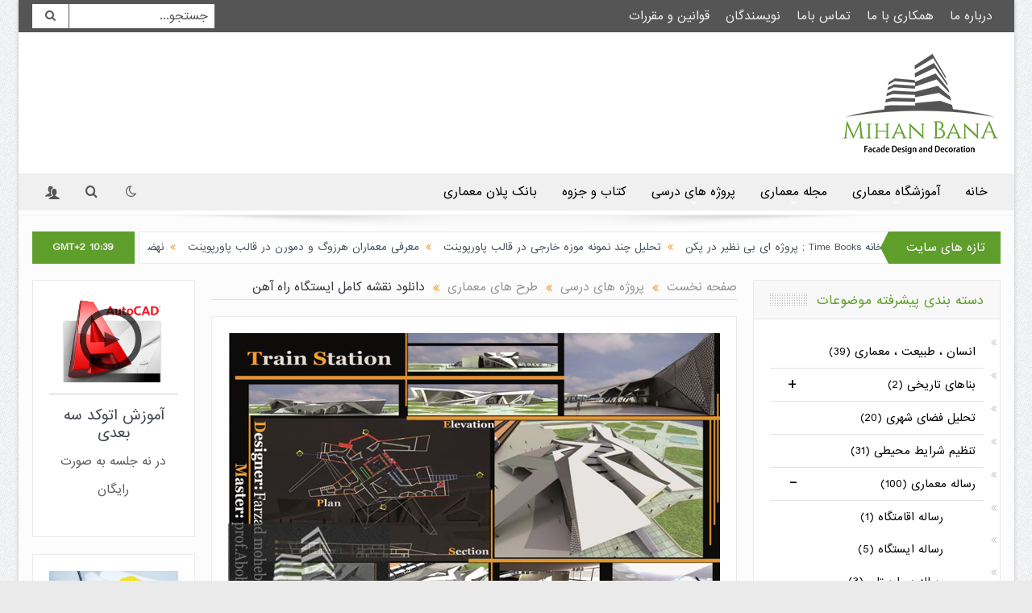

--- FILE ---
content_type: text/html; charset=UTF-8
request_url: https://mihanbana.com/%D8%AF%D8%A7%D9%86%D9%84%D9%88%D8%AF-%D9%86%D9%82%D8%B4%D9%87-%DA%A9%D8%A7%D9%85%D9%84-%D8%A7%DB%8C%D8%B3%D8%AA%DA%AF%D8%A7%D9%87-%D8%B1%D8%A7%D9%87-%D8%A2%D9%87%D9%86/
body_size: 27018
content:
<!DOCTYPE html>
<!--[if lt IE 7]>      <html class="no-js lt-ie9 lt-ie8 lt-ie7" dir="rtl" lang="fa-IR"> <![endif]-->
<!--[if IE 7]>         <html class="no-js lt-ie9 lt-ie8" dir="rtl" lang="fa-IR"> <![endif]-->
<!--[if IE 8]>         <html class="no-js lt-ie9" dir="rtl" lang="fa-IR"> <![endif]-->
<!--[if gt IE 8]><!--> <html class="no-js" dir="rtl" lang="fa-IR"> <!--<![endif]-->
    <head>
	<meta charset="UTF-8" />
        <meta http-equiv="X-UA-Compatible" content="IE=edge,chrome=1">
	<title>دانلود نقشه کامل ایستگاه راه آهن | میهن بنا</title>
	<link rel="profile" href="http://gmpg.org/xfn/11">
	<link rel="pingback" href="">

<meta property="og:image" content="https://mihanbana.com/wp-content/uploads/2015/02/217-610x380.jpg"/>
    <meta property="og:image:width" content="610" /> 
    <meta property="og:image:height" content="9999" />


<meta property="og:title" content="دانلود نقشه کامل ایستگاه راه آهن"/>
<meta property="og:type" content="article"/>
<meta property="og:description" content="این پروژه شامل: _پلان مبلمان طبقات _برش ها _نما ها _پرسپکتو های داخلی و خارجی _دارای ۹ رندر داخلی و خارجی میباشد. &nbsp; توجه: رساله ایستگاه راه آهن در قسمت رساله های معماری موجود میباشد &nbsp; دانلود"/>
<meta property="og:url" content="https://mihanbana.com/%d8%af%d8%a7%d9%86%d9%84%d9%88%d8%af-%d9%86%d9%82%d8%b4%d9%87-%da%a9%d8%a7%d9%85%d9%84-%d8%a7%db%8c%d8%b3%d8%aa%da%af%d8%a7%d9%87-%d8%b1%d8%a7%d9%87-%d8%a2%d9%87%d9%86/"/>
<meta property="og:site_name" content="میهن بنا"/>



<meta name="viewport" content="width=device-width, initial-scale=1, maximum-scale=1">


<link rel="shortcut icon" href="" />


<link rel="apple-touch-icon" href="https://mihanbana.com/wp-content/themes/goodnews9/apple-touch-icon-precomposed.png" />


<link rel="pingback" href="" />
        <!--[if lt IE 9]>
	<script src="https://mihanbana.com/wp-content/themes/goodnews9/framework/helpers/js/html5.js"></script>
	<script src="https://mihanbana.com/wp-content/themes/goodnews9/framework/helpers/js/IE9.js"></script>
	<![endif]-->
	
    <style>
        #wpadminbar #wp-admin-bar-p404_free_top_button .ab-icon:before {
            content: "\f103";
            color: red;
            top: 2px;
        }
    </style>
<meta name='robots' content='max-image-preview:large' />
	<style>img:is([sizes="auto" i], [sizes^="auto," i]) { contain-intrinsic-size: 3000px 1500px }</style>
	<link rel='dns-prefetch' href='//fonts.googleapis.com' />
<script type="text/javascript" id="wpp-js" src="https://mihanbana.com/wp-content/plugins/wordpress-popular-posts/assets/js/wpp.min.js?ver=7.3.1" data-sampling="1" data-sampling-rate="100" data-api-url="https://mihanbana.com/wp-json/wordpress-popular-posts" data-post-id="17885" data-token="f474c1e7ab" data-lang="0" data-debug="0"></script>
<script type="text/javascript">
/* <![CDATA[ */
window._wpemojiSettings = {"baseUrl":"https:\/\/s.w.org\/images\/core\/emoji\/16.0.1\/72x72\/","ext":".png","svgUrl":"https:\/\/s.w.org\/images\/core\/emoji\/16.0.1\/svg\/","svgExt":".svg","source":{"concatemoji":"https:\/\/mihanbana.com\/wp-includes\/js\/wp-emoji-release.min.js?ver=6.8.3"}};
/*! This file is auto-generated */
!function(s,n){var o,i,e;function c(e){try{var t={supportTests:e,timestamp:(new Date).valueOf()};sessionStorage.setItem(o,JSON.stringify(t))}catch(e){}}function p(e,t,n){e.clearRect(0,0,e.canvas.width,e.canvas.height),e.fillText(t,0,0);var t=new Uint32Array(e.getImageData(0,0,e.canvas.width,e.canvas.height).data),a=(e.clearRect(0,0,e.canvas.width,e.canvas.height),e.fillText(n,0,0),new Uint32Array(e.getImageData(0,0,e.canvas.width,e.canvas.height).data));return t.every(function(e,t){return e===a[t]})}function u(e,t){e.clearRect(0,0,e.canvas.width,e.canvas.height),e.fillText(t,0,0);for(var n=e.getImageData(16,16,1,1),a=0;a<n.data.length;a++)if(0!==n.data[a])return!1;return!0}function f(e,t,n,a){switch(t){case"flag":return n(e,"\ud83c\udff3\ufe0f\u200d\u26a7\ufe0f","\ud83c\udff3\ufe0f\u200b\u26a7\ufe0f")?!1:!n(e,"\ud83c\udde8\ud83c\uddf6","\ud83c\udde8\u200b\ud83c\uddf6")&&!n(e,"\ud83c\udff4\udb40\udc67\udb40\udc62\udb40\udc65\udb40\udc6e\udb40\udc67\udb40\udc7f","\ud83c\udff4\u200b\udb40\udc67\u200b\udb40\udc62\u200b\udb40\udc65\u200b\udb40\udc6e\u200b\udb40\udc67\u200b\udb40\udc7f");case"emoji":return!a(e,"\ud83e\udedf")}return!1}function g(e,t,n,a){var r="undefined"!=typeof WorkerGlobalScope&&self instanceof WorkerGlobalScope?new OffscreenCanvas(300,150):s.createElement("canvas"),o=r.getContext("2d",{willReadFrequently:!0}),i=(o.textBaseline="top",o.font="600 32px Arial",{});return e.forEach(function(e){i[e]=t(o,e,n,a)}),i}function t(e){var t=s.createElement("script");t.src=e,t.defer=!0,s.head.appendChild(t)}"undefined"!=typeof Promise&&(o="wpEmojiSettingsSupports",i=["flag","emoji"],n.supports={everything:!0,everythingExceptFlag:!0},e=new Promise(function(e){s.addEventListener("DOMContentLoaded",e,{once:!0})}),new Promise(function(t){var n=function(){try{var e=JSON.parse(sessionStorage.getItem(o));if("object"==typeof e&&"number"==typeof e.timestamp&&(new Date).valueOf()<e.timestamp+604800&&"object"==typeof e.supportTests)return e.supportTests}catch(e){}return null}();if(!n){if("undefined"!=typeof Worker&&"undefined"!=typeof OffscreenCanvas&&"undefined"!=typeof URL&&URL.createObjectURL&&"undefined"!=typeof Blob)try{var e="postMessage("+g.toString()+"("+[JSON.stringify(i),f.toString(),p.toString(),u.toString()].join(",")+"));",a=new Blob([e],{type:"text/javascript"}),r=new Worker(URL.createObjectURL(a),{name:"wpTestEmojiSupports"});return void(r.onmessage=function(e){c(n=e.data),r.terminate(),t(n)})}catch(e){}c(n=g(i,f,p,u))}t(n)}).then(function(e){for(var t in e)n.supports[t]=e[t],n.supports.everything=n.supports.everything&&n.supports[t],"flag"!==t&&(n.supports.everythingExceptFlag=n.supports.everythingExceptFlag&&n.supports[t]);n.supports.everythingExceptFlag=n.supports.everythingExceptFlag&&!n.supports.flag,n.DOMReady=!1,n.readyCallback=function(){n.DOMReady=!0}}).then(function(){return e}).then(function(){var e;n.supports.everything||(n.readyCallback(),(e=n.source||{}).concatemoji?t(e.concatemoji):e.wpemoji&&e.twemoji&&(t(e.twemoji),t(e.wpemoji)))}))}((window,document),window._wpemojiSettings);
/* ]]> */
</script>
<style id='wp-emoji-styles-inline-css' type='text/css'>

	img.wp-smiley, img.emoji {
		display: inline !important;
		border: none !important;
		box-shadow: none !important;
		height: 1em !important;
		width: 1em !important;
		margin: 0 0.07em !important;
		vertical-align: -0.1em !important;
		background: none !important;
		padding: 0 !important;
	}
</style>
<link rel='stylesheet' id='wp-block-library-rtl-css' href='https://mihanbana.com/wp-includes/css/dist/block-library/style-rtl.min.css?ver=6.8.3' type='text/css' media='all' />
<style id='classic-theme-styles-inline-css' type='text/css'>
/*! This file is auto-generated */
.wp-block-button__link{color:#fff;background-color:#32373c;border-radius:9999px;box-shadow:none;text-decoration:none;padding:calc(.667em + 2px) calc(1.333em + 2px);font-size:1.125em}.wp-block-file__button{background:#32373c;color:#fff;text-decoration:none}
</style>
<style id='edd-downloads-style-inline-css' type='text/css'>
.edd-blocks__columns{grid-gap:1rem;display:grid}@media(min-width:600px){.edd-blocks__columns{grid-template-columns:repeat(2,50%)}}@media(min-width:960px){.edd-blocks__columns-3{grid-template-columns:repeat(3,1fr)}.edd-blocks__columns-4{grid-template-columns:repeat(4,1fr)}.edd-blocks__columns-5{grid-template-columns:repeat(5,1fr)}.edd-blocks__columns-6{grid-template-columns:repeat(6,1fr)}}.wp-block-edd-downloads .navigation{border:none;display:flex;gap:.5rem;justify-content:center;margin:2rem 0}.wp-block-edd-downloads .page-numbers{border:1px solid;border-radius:3px;padding:.5rem 1rem}.edd-blocks__downloads{display:grid;gap:2rem}.edd-blocks__columns .edd-blocks__download{display:flex;flex-direction:column;padding:1rem}.edd-blocks__columns .edd-blocks__download-content{flex-grow:1}.edd-blocks__download-image-link{border:none;padding:0}.edd-blocks__download-image-link img{display:block;height:auto;max-width:100%}.wp-block-edd-buy-button .edd-submit{display:table}.wp-block-edd-buy-button .aligncenter,.wp-block-edd-buy-button .alignwide{margin:0 auto}.wp-block-edd-buy-button .alignright{margin:0 0 0 auto}.wp-block-edd-buy-button .alignleft{margin:0 auto 0 0}.wp-block-edd-buy-button .alignwide{width:100%}

</style>
<style id='edd-buy-button-style-inline-css' type='text/css'>
.wp-block-edd-buy-button .edd-submit{display:table}.wp-block-edd-buy-button .aligncenter,.wp-block-edd-buy-button .alignwide{margin:0 auto}.wp-block-edd-buy-button .alignright{margin:0 0 0 auto}.wp-block-edd-buy-button .alignleft{margin:0 auto 0 0}.wp-block-edd-buy-button .alignwide{width:100%}

</style>
<style id='edd-login-style-inline-css' type='text/css'>
.screen-reader-text{clip:rect(1px,1px,1px,1px);word-wrap:normal!important;border:0;-webkit-clip-path:inset(50%);clip-path:inset(50%);height:1px;margin:-1px;overflow:hidden;padding:0;position:absolute;width:1px}.edd-blocks-form{border:1px solid var(--edd-blocks-light-grey);display:grid;gap:1.25rem;padding:2rem}.widget .edd-blocks-form{border:none;padding:0}.edd-blocks-form .edd-blocks-form__group,.edd-blocks-form legend{display:block;margin:0}.edd-blocks-form .edd-blocks-form__group>label{display:block;margin-bottom:.5rem!important}.edd-blocks-form input[type=email],.edd-blocks-form input[type=password],.edd-blocks-form input[type=text],.edd-blocks-form select{box-sizing:border-box;display:block;padding:4px 6px;width:100%}.edd-blocks-form .edd-blocks-form__halves{display:flex!important;gap:1rem;justify-content:space-between}@media(min-width:600px){.edd-blocks-form .edd-blocks-form__halves>*{flex-basis:50%}}p+.edd-blocks-form{margin-top:2rem}.edd-button-secondary,.edd-submit{transition:all .2s ease-in-out}.edd-button-secondary:active,.edd-button-secondary:hover,.edd-submit:active,.edd-submit:hover{transform:translateY(-1px)}.edd-button-secondary{background-color:var(--edd-blocks-light-grey);border:1px solid #ddd;border-radius:4px;color:unset;margin:0;padding:.5rem 1rem}.edd-button-secondary:disabled{opacity:.6}.wp-block-edd-login #pass-strength-result{background-color:#f0f0f1;border:1px solid #dcdcde;box-sizing:border-box;color:#1d2327;margin:-1px 1px 5px;opacity:0;padding:3px 5px;text-align:center}.wp-block-edd-login #pass-strength-result.short{background-color:#ffabaf;border-color:#e65054;opacity:1}.wp-block-edd-login #pass-strength-result.bad{background-color:#facfd2;border-color:#f86368;opacity:1}.wp-block-edd-login #pass-strength-result.good{background-color:#f5e6ab;border-color:#f0c33c;opacity:1}.wp-block-edd-login #pass-strength-result.strong{background-color:#b8e6bf;border-color:#68de7c;opacity:1}.wp-block-edd-login .wp-pwd.is-open{position:relative}.wp-block-edd-login .button.wp-hide-pw{background:transparent;border:1px solid transparent;box-shadow:none;color:#555;font-size:14px;height:2.5rem;line-height:2;margin:0;min-height:40px;min-width:40px;padding:5px 9px;position:absolute;right:0;top:0;width:2.5rem}.wp-block-edd-login .button.wp-hide-pw .dashicons{display:block}.wp-block-edd-login div.reset-pass-submit{align-items:center;display:flex;justify-content:space-between}.wp-block-edd-login .edd-alert p,.wp-block-edd-login p{margin:0;padding:0}

</style>
<style id='edd-register-style-inline-css' type='text/css'>
.screen-reader-text{clip:rect(1px,1px,1px,1px);word-wrap:normal!important;border:0;-webkit-clip-path:inset(50%);clip-path:inset(50%);height:1px;margin:-1px;overflow:hidden;padding:0;position:absolute;width:1px}.edd-blocks-form{border:1px solid var(--edd-blocks-light-grey);display:grid;gap:1.25rem;padding:2rem}.widget .edd-blocks-form{border:none;padding:0}.edd-blocks-form .edd-blocks-form__group,.edd-blocks-form legend{display:block;margin:0}.edd-blocks-form .edd-blocks-form__group>label{display:block;margin-bottom:.5rem!important}.edd-blocks-form input[type=email],.edd-blocks-form input[type=password],.edd-blocks-form input[type=text],.edd-blocks-form select{box-sizing:border-box;display:block;padding:4px 6px;width:100%}.edd-blocks-form .edd-blocks-form__halves{display:flex!important;gap:1rem;justify-content:space-between}@media(min-width:600px){.edd-blocks-form .edd-blocks-form__halves>*{flex-basis:50%}}p+.edd-blocks-form{margin-top:2rem}.edd-button-secondary,.edd-submit{transition:all .2s ease-in-out}.edd-button-secondary:active,.edd-button-secondary:hover,.edd-submit:active,.edd-submit:hover{transform:translateY(-1px)}.edd-button-secondary{background-color:var(--edd-blocks-light-grey);border:1px solid #ddd;border-radius:4px;color:unset;margin:0;padding:.5rem 1rem}.edd-button-secondary:disabled{opacity:.6}.wp-block-edd-register .edd-blocks-form__group-password .edd-blocks-form__control{position:relative}.wp-block-edd-register #pass-strength-result{background-color:#f0f0f1;border:1px solid #dcdcde;box-sizing:border-box;color:#1d2327;margin:-1px 1px 5px;opacity:0;padding:3px 5px;text-align:center}.wp-block-edd-register #pass-strength-result.short{background-color:#ffabaf;border-color:#e65054;opacity:1}.wp-block-edd-register #pass-strength-result.bad{background-color:#facfd2;border-color:#f86368;opacity:1}.wp-block-edd-register #pass-strength-result.good{background-color:#f5e6ab;border-color:#f0c33c;opacity:1}.wp-block-edd-register #pass-strength-result.strong{background-color:#b8e6bf;border-color:#68de7c;opacity:1}.wp-block-edd-register .wp-pwd.is-open{position:relative}.wp-block-edd-register .button.wp-hide-pw{background:transparent;border:1px solid transparent;box-shadow:none;color:#555;font-size:14px;height:2.5rem;line-height:2;margin:0;min-height:40px;min-width:40px;padding:5px 9px;position:absolute;right:0;top:0;width:2.5rem}.wp-block-edd-register .button.wp-hide-pw .dashicons{display:block}.wp-block-edd-register div.edd-blocks-form__group-submit{align-items:center;display:flex;justify-content:space-between}.wp-block-edd-register .edd-alert p,.wp-block-edd-register p{margin:0;padding:0}

</style>
<style id='edd-order-history-style-inline-css' type='text/css'>
.edd-blocks__columns{grid-gap:1rem;display:grid}@media(min-width:600px){.edd-blocks__columns{grid-template-columns:repeat(2,50%)}}@media(min-width:960px){.edd-blocks__columns-3{grid-template-columns:repeat(3,1fr)}.edd-blocks__columns-4{grid-template-columns:repeat(4,1fr)}.edd-blocks__columns-5{grid-template-columns:repeat(5,1fr)}.edd-blocks__columns-6{grid-template-columns:repeat(6,1fr)}}.edd-blocks-form{border:1px solid var(--edd-blocks-light-grey);display:grid;gap:1.25rem;padding:2rem}.widget .edd-blocks-form{border:none;padding:0}.edd-blocks-form .edd-blocks-form__group,.edd-blocks-form legend{display:block;margin:0}.edd-blocks-form .edd-blocks-form__group>label{display:block;margin-bottom:.5rem!important}.edd-blocks-form input[type=email],.edd-blocks-form input[type=password],.edd-blocks-form input[type=text],.edd-blocks-form select{box-sizing:border-box;display:block;padding:4px 6px;width:100%}.edd-blocks-form .edd-blocks-form__halves{display:flex!important;gap:1rem;justify-content:space-between}@media(min-width:600px){.edd-blocks-form .edd-blocks-form__halves>*{flex-basis:50%}}p+.edd-blocks-form{margin-top:2rem}.edd-button-secondary,.edd-submit{transition:all .2s ease-in-out}.edd-button-secondary:active,.edd-button-secondary:hover,.edd-submit:active,.edd-submit:hover{transform:translateY(-1px)}.edd-button-secondary{background-color:var(--edd-blocks-light-grey);border:1px solid #ddd;border-radius:4px;color:unset;margin:0;padding:.5rem 1rem}.edd-button-secondary:disabled{opacity:.6}.edd-blocks__orders-grid{display:grid;gap:1rem}.edd-blocks-orders__order{border:1px solid var(--edd-blocks-light-grey);display:flex;flex-direction:column;gap:1rem;padding:1rem}.edd-blocks-orders__order-data,.edd-blocks-orders__order-header{display:flex;flex-wrap:wrap;justify-content:space-between}.edd-blocks-orders__order-header{border-bottom:1px solid var(--edd-blocks-light-grey);padding-bottom:.5rem}.edd-blocks-orders__order-id{font-weight:700}.edd-blocks-orders__order-details{flex-basis:100%}

</style>
<style id='edd-confirmation-style-inline-css' type='text/css'>
.edd-blocks__row{align-items:center;display:grid;gap:1rem}.edd-blocks__row-label{font-weight:700}@media(min-width:480px){.edd-blocks__row{grid-template-columns:repeat(auto-fit,minmax(150px,1fr))}.edd-blocks__row>div:last-of-type:not(:first-of-type){text-align:right}.edd-blocks__row>div:only-child{grid-column:1/span 2}}.edd-blocks-receipt__items,.edd-blocks-receipt__totals{border:1px solid var(--edd-blocks-light-grey);display:grid;margin:0 auto 1.5rem;padding:1rem}.edd-blocks-receipt__row-item{border-bottom:1px solid var(--edd-blocks-light-grey);padding:.5rem 0}.edd-blocks-receipt__row-item:last-child{border-bottom:none!important}.edd-blocks-receipt__row-header{border-bottom:1px solid var(--edd-blocks-light-grey);font-size:1.1rem;font-weight:700;padding-bottom:.5rem}

</style>
<style id='edd-receipt-style-inline-css' type='text/css'>
.screen-reader-text{clip:rect(1px,1px,1px,1px);word-wrap:normal!important;border:0;-webkit-clip-path:inset(50%);clip-path:inset(50%);height:1px;margin:-1px;overflow:hidden;padding:0;position:absolute;width:1px}.edd-blocks__row{align-items:center;display:grid;gap:1rem}.edd-blocks__row-label{font-weight:700}@media(min-width:480px){.edd-blocks__row{grid-template-columns:repeat(auto-fit,minmax(150px,1fr))}.edd-blocks__row>div:last-of-type:not(:first-of-type){text-align:right}.edd-blocks__row>div:only-child{grid-column:1/span 2}}.edd-blocks-form{border:1px solid var(--edd-blocks-light-grey);display:grid;gap:1.25rem;padding:2rem}.widget .edd-blocks-form{border:none;padding:0}.edd-blocks-form .edd-blocks-form__group,.edd-blocks-form legend{display:block;margin:0}.edd-blocks-form .edd-blocks-form__group>label{display:block;margin-bottom:.5rem!important}.edd-blocks-form input[type=email],.edd-blocks-form input[type=password],.edd-blocks-form input[type=text],.edd-blocks-form select{box-sizing:border-box;display:block;padding:4px 6px;width:100%}.edd-blocks-form .edd-blocks-form__halves{display:flex!important;gap:1rem;justify-content:space-between}@media(min-width:600px){.edd-blocks-form .edd-blocks-form__halves>*{flex-basis:50%}}p+.edd-blocks-form{margin-top:2rem}.edd-button-secondary,.edd-submit{transition:all .2s ease-in-out}.edd-button-secondary:active,.edd-button-secondary:hover,.edd-submit:active,.edd-submit:hover{transform:translateY(-1px)}.edd-button-secondary{background-color:var(--edd-blocks-light-grey);border:1px solid #ddd;border-radius:4px;color:unset;margin:0;padding:.5rem 1rem}.edd-button-secondary:disabled{opacity:.6}.edd-blocks-receipt__items,.edd-blocks-receipt__totals{border:1px solid var(--edd-blocks-light-grey);display:grid;margin:0 auto 1.5rem;padding:1rem}.edd-blocks-receipt__row-item{border-bottom:1px solid var(--edd-blocks-light-grey);padding:.5rem 0}.edd-blocks-receipt__row-item:last-child{border-bottom:none!important}.edd-blocks-receipt__row-header{border-bottom:1px solid var(--edd-blocks-light-grey);font-size:1.1rem;font-weight:700;padding-bottom:.5rem}.edd-blocks-receipt__items .edd-blocks__row{border-bottom:1px solid var(--edd-blocks-light-grey);padding:.5rem 0}

</style>
<style id='edd-user-downloads-style-inline-css' type='text/css'>
.screen-reader-text{clip:rect(1px,1px,1px,1px);word-wrap:normal!important;border:0;-webkit-clip-path:inset(50%);clip-path:inset(50%);height:1px;margin:-1px;overflow:hidden;padding:0;position:absolute;width:1px}.edd-pro-search__control{display:flex;justify-content:flex-end;margin-bottom:2em}.edd-pro-search__control input{max-width:100%;width:300px}.edd-pro-search__hidden{display:none!important}.edd-blocks__row{align-items:center;display:grid;gap:1rem}.edd-blocks__row-label{font-weight:700}@media(min-width:480px){.edd-blocks__row{grid-template-columns:repeat(auto-fit,minmax(150px,1fr))}.edd-blocks__row>div:last-of-type:not(:first-of-type){text-align:right}.edd-blocks__row>div:only-child{grid-column:1/span 2}}div.edd-blocks__user-downloads{border:1px solid var(--edd-blocks-light-grey);padding:1rem}div.edd-blocks__user-downloads .edd-blocks__row-column{text-align:left}.edd-order-item__product,.edd-order-items__header{border-bottom:1px solid var(--edd-blocks-light-grey);gap:1em;padding:.5em 0}.edd-order-item__product:last-child,.edd-order-items__header:last-child{border-bottom:none;padding-bottom:0}.edd-order-items__header{padding-top:0}

</style>
<style id='edd-terms-style-inline-css' type='text/css'>
.edd-blocks__columns{grid-gap:1rem;display:grid}@media(min-width:600px){.edd-blocks__columns{grid-template-columns:repeat(2,50%)}}@media(min-width:960px){.edd-blocks__columns-3{grid-template-columns:repeat(3,1fr)}.edd-blocks__columns-4{grid-template-columns:repeat(4,1fr)}.edd-blocks__columns-5{grid-template-columns:repeat(5,1fr)}.edd-blocks__columns-6{grid-template-columns:repeat(6,1fr)}}.wp-block-edd-terms{grid-gap:1rem;display:grid}.wp-block-edd-terms img{display:block;height:auto;max-width:100%}.edd-blocks__term-title{align-items:center;display:flex;gap:.5rem}

</style>
<style id='edd-cart-style-inline-css' type='text/css'>
.edd-blocks-form__cart .edd_cart_remove_item_btn{border:none;margin-left:.5rem;padding:0;text-decoration:none}.edd-blocks-form__cart .edd_cart_remove_item_btn svg{opacity:.6}.edd-blocks-form__cart .edd_cart_remove_item_btn svg:hover{opacity:.9}.edd-blocks-form__cart #edd_checkout_cart{border:1px solid #eee;display:grid}.edd-blocks-form__cart .edd_cart_item_name{display:grid;gap:1rem}.edd-blocks-form__cart .edd_cart_item_name .edd_cart_actions{align-items:center;display:inline-flex;flex-basis:100%;gap:.5rem}.edd-blocks-form__cart .edd_cart_item_name .edd_cart_actions label{margin:0!important}.edd-blocks-form__cart .edd_cart_item_name .edd_cart_actions input.edd-item-quantity{width:3rem!important}.edd-blocks-form__cart .edd_checkout_cart_item_title{align-items:center;display:flex;gap:1rem}.edd-blocks-form__cart .edd_cart_fee_amount,.edd-blocks-form__cart .edd_cart_item_price{align-items:center;display:flex;gap:.5rem}@media(min-width:480px){.edd-blocks-form__cart .edd_cart_fee_amount,.edd-blocks-form__cart .edd_cart_item_price{justify-content:flex-end}}.edd-blocks-form__cart .edd-blocks-cart__row,.edd-blocks-form__cart .edd_cart_footer_row{align-items:center;display:flex;flex-wrap:wrap;gap:1rem;padding:1.5rem}.edd-blocks-form__cart .edd-blocks-cart__row>div:last-of-type:not(:first-of-type),.edd-blocks-form__cart .edd_cart_footer_row>div:last-of-type:not(:first-of-type){flex:1 1 110px}@media(min-width:480px){.edd-blocks-form__cart .edd-blocks-cart__row>div:last-of-type:not(:first-of-type),.edd-blocks-form__cart .edd_cart_footer_row>div:last-of-type:not(:first-of-type){text-align:right}}.edd-blocks-form__cart .edd-blocks-cart__items,.edd-blocks-form__cart .edd-blocks-cart__row-header{border-bottom:1px solid #eee}.edd-blocks-form__cart .edd-blocks-cart__row-header,.edd-blocks-form__cart .edd_cart_total{font-weight:700}.edd-blocks-form__cart .edd-blocks-cart__row-footer{text-align:right}.edd-blocks-form__cart .edd-blocks-cart__row-footer>div:only-child{flex-grow:1}.edd-blocks-form__cart .edd-blocks-cart__action-remove,.edd-blocks-form__cart .edd_discount_remove{background:url([data-uri]) 50% no-repeat;background-size:1em;box-shadow:none!important;display:block;height:1em;opacity:.6;top:0;width:1em}.edd-blocks-form__cart .edd-blocks-cart__action-remove:hover,.edd-blocks-form__cart .edd_discount_remove:hover{background-position:50%;opacity:1}.edd-blocks-form__cart .edd_cart_item_image img{display:block}.edd-blocks__cart-mini,.edd-blocks__cart-mini a{align-items:center;color:unset;display:flex;gap:.25rem;justify-content:flex-end;text-decoration:none}.edd-blocks__cart-mini a svg,.edd-blocks__cart-mini svg{fill:none;height:1.5rem;width:1.5rem}.wp-block-edd-cart .edd-blocks-cart__row-footer{padding:.5rem 1.5rem}

</style>
<link rel='stylesheet' id='edd-checkout-style-css' href='https://mihanbana.com/wp-content/plugins/easy-digital-downloads/includes/blocks/build/checkout/style-index.css?ver=2.0.0' type='text/css' media='all' />
<style id='global-styles-inline-css' type='text/css'>
:root{--wp--preset--aspect-ratio--square: 1;--wp--preset--aspect-ratio--4-3: 4/3;--wp--preset--aspect-ratio--3-4: 3/4;--wp--preset--aspect-ratio--3-2: 3/2;--wp--preset--aspect-ratio--2-3: 2/3;--wp--preset--aspect-ratio--16-9: 16/9;--wp--preset--aspect-ratio--9-16: 9/16;--wp--preset--color--black: #000000;--wp--preset--color--cyan-bluish-gray: #abb8c3;--wp--preset--color--white: #ffffff;--wp--preset--color--pale-pink: #f78da7;--wp--preset--color--vivid-red: #cf2e2e;--wp--preset--color--luminous-vivid-orange: #ff6900;--wp--preset--color--luminous-vivid-amber: #fcb900;--wp--preset--color--light-green-cyan: #7bdcb5;--wp--preset--color--vivid-green-cyan: #00d084;--wp--preset--color--pale-cyan-blue: #8ed1fc;--wp--preset--color--vivid-cyan-blue: #0693e3;--wp--preset--color--vivid-purple: #9b51e0;--wp--preset--gradient--vivid-cyan-blue-to-vivid-purple: linear-gradient(135deg,rgba(6,147,227,1) 0%,rgb(155,81,224) 100%);--wp--preset--gradient--light-green-cyan-to-vivid-green-cyan: linear-gradient(135deg,rgb(122,220,180) 0%,rgb(0,208,130) 100%);--wp--preset--gradient--luminous-vivid-amber-to-luminous-vivid-orange: linear-gradient(135deg,rgba(252,185,0,1) 0%,rgba(255,105,0,1) 100%);--wp--preset--gradient--luminous-vivid-orange-to-vivid-red: linear-gradient(135deg,rgba(255,105,0,1) 0%,rgb(207,46,46) 100%);--wp--preset--gradient--very-light-gray-to-cyan-bluish-gray: linear-gradient(135deg,rgb(238,238,238) 0%,rgb(169,184,195) 100%);--wp--preset--gradient--cool-to-warm-spectrum: linear-gradient(135deg,rgb(74,234,220) 0%,rgb(151,120,209) 20%,rgb(207,42,186) 40%,rgb(238,44,130) 60%,rgb(251,105,98) 80%,rgb(254,248,76) 100%);--wp--preset--gradient--blush-light-purple: linear-gradient(135deg,rgb(255,206,236) 0%,rgb(152,150,240) 100%);--wp--preset--gradient--blush-bordeaux: linear-gradient(135deg,rgb(254,205,165) 0%,rgb(254,45,45) 50%,rgb(107,0,62) 100%);--wp--preset--gradient--luminous-dusk: linear-gradient(135deg,rgb(255,203,112) 0%,rgb(199,81,192) 50%,rgb(65,88,208) 100%);--wp--preset--gradient--pale-ocean: linear-gradient(135deg,rgb(255,245,203) 0%,rgb(182,227,212) 50%,rgb(51,167,181) 100%);--wp--preset--gradient--electric-grass: linear-gradient(135deg,rgb(202,248,128) 0%,rgb(113,206,126) 100%);--wp--preset--gradient--midnight: linear-gradient(135deg,rgb(2,3,129) 0%,rgb(40,116,252) 100%);--wp--preset--font-size--small: 13px;--wp--preset--font-size--medium: 20px;--wp--preset--font-size--large: 36px;--wp--preset--font-size--x-large: 42px;--wp--preset--spacing--20: 0.44rem;--wp--preset--spacing--30: 0.67rem;--wp--preset--spacing--40: 1rem;--wp--preset--spacing--50: 1.5rem;--wp--preset--spacing--60: 2.25rem;--wp--preset--spacing--70: 3.38rem;--wp--preset--spacing--80: 5.06rem;--wp--preset--shadow--natural: 6px 6px 9px rgba(0, 0, 0, 0.2);--wp--preset--shadow--deep: 12px 12px 50px rgba(0, 0, 0, 0.4);--wp--preset--shadow--sharp: 6px 6px 0px rgba(0, 0, 0, 0.2);--wp--preset--shadow--outlined: 6px 6px 0px -3px rgba(255, 255, 255, 1), 6px 6px rgba(0, 0, 0, 1);--wp--preset--shadow--crisp: 6px 6px 0px rgba(0, 0, 0, 1);}:where(.is-layout-flex){gap: 0.5em;}:where(.is-layout-grid){gap: 0.5em;}body .is-layout-flex{display: flex;}.is-layout-flex{flex-wrap: wrap;align-items: center;}.is-layout-flex > :is(*, div){margin: 0;}body .is-layout-grid{display: grid;}.is-layout-grid > :is(*, div){margin: 0;}:where(.wp-block-columns.is-layout-flex){gap: 2em;}:where(.wp-block-columns.is-layout-grid){gap: 2em;}:where(.wp-block-post-template.is-layout-flex){gap: 1.25em;}:where(.wp-block-post-template.is-layout-grid){gap: 1.25em;}.has-black-color{color: var(--wp--preset--color--black) !important;}.has-cyan-bluish-gray-color{color: var(--wp--preset--color--cyan-bluish-gray) !important;}.has-white-color{color: var(--wp--preset--color--white) !important;}.has-pale-pink-color{color: var(--wp--preset--color--pale-pink) !important;}.has-vivid-red-color{color: var(--wp--preset--color--vivid-red) !important;}.has-luminous-vivid-orange-color{color: var(--wp--preset--color--luminous-vivid-orange) !important;}.has-luminous-vivid-amber-color{color: var(--wp--preset--color--luminous-vivid-amber) !important;}.has-light-green-cyan-color{color: var(--wp--preset--color--light-green-cyan) !important;}.has-vivid-green-cyan-color{color: var(--wp--preset--color--vivid-green-cyan) !important;}.has-pale-cyan-blue-color{color: var(--wp--preset--color--pale-cyan-blue) !important;}.has-vivid-cyan-blue-color{color: var(--wp--preset--color--vivid-cyan-blue) !important;}.has-vivid-purple-color{color: var(--wp--preset--color--vivid-purple) !important;}.has-black-background-color{background-color: var(--wp--preset--color--black) !important;}.has-cyan-bluish-gray-background-color{background-color: var(--wp--preset--color--cyan-bluish-gray) !important;}.has-white-background-color{background-color: var(--wp--preset--color--white) !important;}.has-pale-pink-background-color{background-color: var(--wp--preset--color--pale-pink) !important;}.has-vivid-red-background-color{background-color: var(--wp--preset--color--vivid-red) !important;}.has-luminous-vivid-orange-background-color{background-color: var(--wp--preset--color--luminous-vivid-orange) !important;}.has-luminous-vivid-amber-background-color{background-color: var(--wp--preset--color--luminous-vivid-amber) !important;}.has-light-green-cyan-background-color{background-color: var(--wp--preset--color--light-green-cyan) !important;}.has-vivid-green-cyan-background-color{background-color: var(--wp--preset--color--vivid-green-cyan) !important;}.has-pale-cyan-blue-background-color{background-color: var(--wp--preset--color--pale-cyan-blue) !important;}.has-vivid-cyan-blue-background-color{background-color: var(--wp--preset--color--vivid-cyan-blue) !important;}.has-vivid-purple-background-color{background-color: var(--wp--preset--color--vivid-purple) !important;}.has-black-border-color{border-color: var(--wp--preset--color--black) !important;}.has-cyan-bluish-gray-border-color{border-color: var(--wp--preset--color--cyan-bluish-gray) !important;}.has-white-border-color{border-color: var(--wp--preset--color--white) !important;}.has-pale-pink-border-color{border-color: var(--wp--preset--color--pale-pink) !important;}.has-vivid-red-border-color{border-color: var(--wp--preset--color--vivid-red) !important;}.has-luminous-vivid-orange-border-color{border-color: var(--wp--preset--color--luminous-vivid-orange) !important;}.has-luminous-vivid-amber-border-color{border-color: var(--wp--preset--color--luminous-vivid-amber) !important;}.has-light-green-cyan-border-color{border-color: var(--wp--preset--color--light-green-cyan) !important;}.has-vivid-green-cyan-border-color{border-color: var(--wp--preset--color--vivid-green-cyan) !important;}.has-pale-cyan-blue-border-color{border-color: var(--wp--preset--color--pale-cyan-blue) !important;}.has-vivid-cyan-blue-border-color{border-color: var(--wp--preset--color--vivid-cyan-blue) !important;}.has-vivid-purple-border-color{border-color: var(--wp--preset--color--vivid-purple) !important;}.has-vivid-cyan-blue-to-vivid-purple-gradient-background{background: var(--wp--preset--gradient--vivid-cyan-blue-to-vivid-purple) !important;}.has-light-green-cyan-to-vivid-green-cyan-gradient-background{background: var(--wp--preset--gradient--light-green-cyan-to-vivid-green-cyan) !important;}.has-luminous-vivid-amber-to-luminous-vivid-orange-gradient-background{background: var(--wp--preset--gradient--luminous-vivid-amber-to-luminous-vivid-orange) !important;}.has-luminous-vivid-orange-to-vivid-red-gradient-background{background: var(--wp--preset--gradient--luminous-vivid-orange-to-vivid-red) !important;}.has-very-light-gray-to-cyan-bluish-gray-gradient-background{background: var(--wp--preset--gradient--very-light-gray-to-cyan-bluish-gray) !important;}.has-cool-to-warm-spectrum-gradient-background{background: var(--wp--preset--gradient--cool-to-warm-spectrum) !important;}.has-blush-light-purple-gradient-background{background: var(--wp--preset--gradient--blush-light-purple) !important;}.has-blush-bordeaux-gradient-background{background: var(--wp--preset--gradient--blush-bordeaux) !important;}.has-luminous-dusk-gradient-background{background: var(--wp--preset--gradient--luminous-dusk) !important;}.has-pale-ocean-gradient-background{background: var(--wp--preset--gradient--pale-ocean) !important;}.has-electric-grass-gradient-background{background: var(--wp--preset--gradient--electric-grass) !important;}.has-midnight-gradient-background{background: var(--wp--preset--gradient--midnight) !important;}.has-small-font-size{font-size: var(--wp--preset--font-size--small) !important;}.has-medium-font-size{font-size: var(--wp--preset--font-size--medium) !important;}.has-large-font-size{font-size: var(--wp--preset--font-size--large) !important;}.has-x-large-font-size{font-size: var(--wp--preset--font-size--x-large) !important;}
:where(.wp-block-post-template.is-layout-flex){gap: 1.25em;}:where(.wp-block-post-template.is-layout-grid){gap: 1.25em;}
:where(.wp-block-columns.is-layout-flex){gap: 2em;}:where(.wp-block-columns.is-layout-grid){gap: 2em;}
:root :where(.wp-block-pullquote){font-size: 1.5em;line-height: 1.6;}
</style>
<link rel='stylesheet' id='contact-form-7-css' href='https://mihanbana.com/wp-content/plugins/contact-form-7/includes/css/styles.css?ver=6.0.6' type='text/css' media='all' />
<link rel='stylesheet' id='contact-form-7-rtl-css' href='https://mihanbana.com/wp-content/plugins/contact-form-7/includes/css/styles-rtl.css?ver=6.0.6' type='text/css' media='all' />
<link rel='stylesheet' id='likely-style-css' href='https://mihanbana.com/wp-content/plugins/likely/likely.css?ver=6.8.3' type='text/css' media='all' />
<link rel='stylesheet' id='c4wp-public-css' href='https://mihanbana.com/wp-content/plugins/wp-captcha//assets/css/c4wp-public.css?ver=6.8.3' type='text/css' media='all' />
<link rel='stylesheet' id='zfwca-style-css' href='https://mihanbana.com/wp-content/plugins/zf-wrodpress-category-accordion/assets/core/css/style.css?ver=6.8.3' type='text/css' media='all' />
<link rel='stylesheet' id='edd-styles-css' href='https://mihanbana.com/wp-content/plugins/easy-digital-downloads/assets/css/edd-rtl.min.css?ver=3.1.5' type='text/css' media='all' />
<style id='edd-styles-inline-css' type='text/css'>
body{--edd-blocks-light-grey:#eee;}
</style>
<link rel='stylesheet' id='wordpress-popular-posts-css-css' href='https://mihanbana.com/wp-content/plugins/wordpress-popular-posts/assets/css/wpp.css?ver=7.3.1' type='text/css' media='all' />
<link rel='stylesheet' id='wpsms-front-css' href='https://mihanbana.com/wp-content/plugins/wp-sms/assets/css/front-styles.css?ver=6.9.12' type='text/css' media='all' />
<link rel='stylesheet' id='plugins-css' href='https://mihanbana.com/wp-content/themes/goodnews9/css/plugins.css?ver=6.8.3' type='text/css' media='all' />
<link rel='stylesheet' id='main-css' href='https://mihanbana.com/wp-content/themes/goodnews9/css/main.css?ver=6.8.3' type='text/css' media='all' />
<link rel='stylesheet' id='responsive-css' href='https://mihanbana.com/wp-content/themes/goodnews9/css/media.css?ver=6.8.3' type='text/css' media='all' />
<link rel='stylesheet' id='style-css' href='https://mihanbana.com/wp-content/themes/goodnews9/style.css?ver=6.8.3' type='text/css' media='all' />
<style id='akismet-widget-style-inline-css' type='text/css'>

			.a-stats {
				--akismet-color-mid-green: #357b49;
				--akismet-color-white: #fff;
				--akismet-color-light-grey: #f6f7f7;

				max-width: 350px;
				width: auto;
			}

			.a-stats * {
				all: unset;
				box-sizing: border-box;
			}

			.a-stats strong {
				font-weight: 600;
			}

			.a-stats a.a-stats__link,
			.a-stats a.a-stats__link:visited,
			.a-stats a.a-stats__link:active {
				background: var(--akismet-color-mid-green);
				border: none;
				box-shadow: none;
				border-radius: 8px;
				color: var(--akismet-color-white);
				cursor: pointer;
				display: block;
				font-family: -apple-system, BlinkMacSystemFont, 'Segoe UI', 'Roboto', 'Oxygen-Sans', 'Ubuntu', 'Cantarell', 'Helvetica Neue', sans-serif;
				font-weight: 500;
				padding: 12px;
				text-align: center;
				text-decoration: none;
				transition: all 0.2s ease;
			}

			/* Extra specificity to deal with TwentyTwentyOne focus style */
			.widget .a-stats a.a-stats__link:focus {
				background: var(--akismet-color-mid-green);
				color: var(--akismet-color-white);
				text-decoration: none;
			}

			.a-stats a.a-stats__link:hover {
				filter: brightness(110%);
				box-shadow: 0 4px 12px rgba(0, 0, 0, 0.06), 0 0 2px rgba(0, 0, 0, 0.16);
			}

			.a-stats .count {
				color: var(--akismet-color-white);
				display: block;
				font-size: 1.5em;
				line-height: 1.4;
				padding: 0 13px;
				white-space: nowrap;
			}
		
</style>
<link rel='stylesheet' id='black-style-css' href='https://mihanbana.com/wp-content/themes/goodnews9/css/green.css?ver=6.8.3' type='text/css' media='all' />
<link rel='stylesheet' id='redux-google-fonts-mom_options-css' href='https://fonts.googleapis.com/css?family=wpcity-BYekan2%2CBYNfix&#038;ver=1658674153' type='text/css' media='all' />
<script type="text/javascript" src="https://mihanbana.com/wp-content/plugins/likely/likely.js?ver=6.8.3" id="likely-script-js"></script>
<script type="text/javascript" src="https://mihanbana.com/wp-includes/js/jquery/jquery.min.js?ver=3.7.1" id="jquery-core-js"></script>
<script type="text/javascript" src="https://mihanbana.com/wp-includes/js/jquery/jquery-migrate.min.js?ver=3.4.1" id="jquery-migrate-js"></script>
<script type="text/javascript" src="https://mihanbana.com/wp-content/plugins/wp-captcha//assets/js/c4wp-public.js?ver=6.8.3" id="c4wp-public-js"></script>
<script type="text/javascript" src="https://mihanbana.com/wp-content/themes/goodnews9/js/js-cookie.js?ver=6.8.3" id="js-cookie-js"></script>
<script></script><link rel="https://api.w.org/" href="https://mihanbana.com/wp-json/" /><link rel="alternate" title="JSON" type="application/json" href="https://mihanbana.com/wp-json/wp/v2/posts/17885" /><link rel="stylesheet" href="https://mihanbana.com/wp-content/themes/goodnews9/rtl.css" type="text/css" media="screen" /><link rel="canonical" href="https://mihanbana.com/%d8%af%d8%a7%d9%86%d9%84%d9%88%d8%af-%d9%86%d9%82%d8%b4%d9%87-%da%a9%d8%a7%d9%85%d9%84-%d8%a7%db%8c%d8%b3%d8%aa%da%af%d8%a7%d9%87-%d8%b1%d8%a7%d9%87-%d8%a2%d9%87%d9%86/" />
<link rel='shortlink' href='https://mihanbana.com/?p=17885' />
<link rel="alternate" title="oEmbed (JSON)" type="application/json+oembed" href="https://mihanbana.com/wp-json/oembed/1.0/embed?url=https%3A%2F%2Fmihanbana.com%2F%25d8%25af%25d8%25a7%25d9%2586%25d9%2584%25d9%2588%25d8%25af-%25d9%2586%25d9%2582%25d8%25b4%25d9%2587-%25da%25a9%25d8%25a7%25d9%2585%25d9%2584-%25d8%25a7%25db%258c%25d8%25b3%25d8%25aa%25da%25af%25d8%25a7%25d9%2587-%25d8%25b1%25d8%25a7%25d9%2587-%25d8%25a2%25d9%2587%25d9%2586%2F" />
<link rel="alternate" title="oEmbed (XML)" type="text/xml+oembed" href="https://mihanbana.com/wp-json/oembed/1.0/embed?url=https%3A%2F%2Fmihanbana.com%2F%25d8%25af%25d8%25a7%25d9%2586%25d9%2584%25d9%2588%25d8%25af-%25d9%2586%25d9%2582%25d8%25b4%25d9%2587-%25da%25a9%25d8%25a7%25d9%2585%25d9%2584-%25d8%25a7%25db%258c%25d8%25b3%25d8%25aa%25da%25af%25d8%25a7%25d9%2587-%25d8%25b1%25d8%25a7%25d9%2587-%25d8%25a2%25d9%2587%25d9%2586%2F&#038;format=xml" />

		<!-- GA Google Analytics @ https://m0n.co/ga -->
		<script>
			(function(i,s,o,g,r,a,m){i['GoogleAnalyticsObject']=r;i[r]=i[r]||function(){
			(i[r].q=i[r].q||[]).push(arguments)},i[r].l=1*new Date();a=s.createElement(o),
			m=s.getElementsByTagName(o)[0];a.async=1;a.src=g;m.parentNode.insertBefore(a,m)
			})(window,document,'script','https://www.google-analytics.com/analytics.js','ga');
			ga('create', 'UA-105328326-1', 'auto');
			ga('send', 'pageview');
		</script>

	<meta name="generator" content="Easy Digital Downloads v3.1.5" />
            <style id="wpp-loading-animation-styles">@-webkit-keyframes bgslide{from{background-position-x:0}to{background-position-x:-200%}}@keyframes bgslide{from{background-position-x:0}to{background-position-x:-200%}}.wpp-widget-block-placeholder,.wpp-shortcode-placeholder{margin:0 auto;width:60px;height:3px;background:#dd3737;background:linear-gradient(90deg,#dd3737 0%,#571313 10%,#dd3737 100%);background-size:200% auto;border-radius:3px;-webkit-animation:bgslide 1s infinite linear;animation:bgslide 1s infinite linear}</style>
            <script type="text/javascript">
        (function(){
        var now = new Date();
        var head = document.getElementsByTagName('head')[0];
        var script = document.createElement('script');
        script.async = true;
        var script_address = 'https://cdn.yektanet.com/js/mihanbana.com/native-mihanbana.com-26539.js';
        script.src = script_address + '?v=' + now.getFullYear().toString() + '0' + now.getMonth() + '0' + now.getDate() + '0' + now.getHours();
        head.appendChild(script);
        })();
    </script><script>

			jQuery(document).ready(function($) {

				jQuery(".total-score-circle .rc-value").knob({

					displayInput: true

				});

			});

		</script><meta name="generator" content="Powered by WPBakery Page Builder - drag and drop page builder for WordPress."/>
<style type="text/css" title="dynamic-css" class="options-output">.mom_main_font,.topbar,#navigation .main-menu,.breaking-news,.breaking-news .bn-title,.feature-slider li .slide-caption h2,.news-box .nb-header .nb-title,a.show-more,.widget .widget-title,.widget .mom-socials-counter ul li,.main_tabs .tabs a,.mom-login-widget,.mom-login-widget input,.mom-newsletter h4,.mom-newsletter input,.mpsw-slider .slide-caption,.tagcloud a,button,input,select,textarea,.weather-widget,.weather-widget h3,.nb-inner-wrap .search-results-title,.show_all_results,.mom-social-share .ss-icon span.count,.mom-timeline,.mom-reveiw-system .review-header h2,.mom-reveiw-system .review-summary h3,.mom-reveiw-system .user-rate h3,.mom-reveiw-system .review-summary .review-score,.mom-reveiw-system .mom-bar,.mom-reveiw-system .review-footer,.mom-reveiw-system .stars-cr .cr,.mom-reveiw-system .review-circles .review-circle,.p-single .post-tags,.np-posts ul li .details .link,h2.single-title,.page-title,label,.portfolio-filter li,.pagination .main-title h1,.main-title h2,.main-title h3,.main-title h4,.main-title h5,.main-title h6,.mom-e3lan-empty,.user-star-rate .yr,.comment-wrap .commentnumber,.copyrights-area,.news-box .nb-footer a,#bbpress-forums li.bbp-header,.bbp-forum-title,div.bbp-template-notice,div.indicator-hint,#bbpress-forums fieldset.bbp-form legend,.bbp-s-title,#bbpress-forums .bbp-admin-links a,#bbpress-forums #bbp-user-wrapper h2.entry-title,.mom_breadcrumb,.single-author-box .articles-count,.not-found-wrap,.not-found-wrap h1,.gallery-post-slider.feature-slider li .slide-caption.fs-caption-alt p,.chat-author,.accordion .acc_title,.acch_numbers,.logo span,.device-menu-holder,#navigation .device-menu,.widget li .cat_num, .wp-caption-text, .mom_quote, div.progress_bar span, .widget_display_stats dl, .feature-slider .fs-nav.numbers a{font-family:wpcity-BYekan2,BYNfix;}.button, .scrolling-box .sb-item h3, .widget ul li, .older-articles ul li, .copyrights-text, #comments .single-comment .comment-content .comment-reply-link, #comments .single-comment .comment-content .comment-edit-link, #navigation .main-menu > li .cats-mega-wrap .subcat li .subcat-title, .widget ul.twiter-list, #bbpress-forums ul.bbp-replies .bbp-reply-content .bbp-author-name, h1, h2, h3, h4, h5, h6{font-family:wpcity-BYekan2,BYNfix;}body{font-family:wpcity-BYekan2,BYNfix;text-align:justify;line-height:28px;font-weight:normal;font-style:normal;color:#5e5e5e;font-size:15px;}{color:#555555;}.topbar, .copyrights-area, .topbar .top-nav > li ul.sub-menu li a:hover{background-color:#555555;}{color:#ffffff;}.topbar input, .topbar select, .topbar textarea{background-color:#ffffff;}.topbar input, .topbar select, .topbar textarea{color:#555555;}{color:#ffffff;}.topbar .search-form button{background-color:#ffffff;}.topbar .search-form button{color:#555555;}.header{background-color:#ffffff;}{color:#ffffff;}#navigation, #navigation .main-menu > li:hover > a, #navigation .main-menu > li.current-menu-item > a, .navigation_highlight_ancestor #navigation .main-menu > li.current-menu-ancestor > a, .navigation_highlight_ancestor #navigation .main-menu > li.current-menu-parent > a, #navigation .main-menu > li:hover > a:before, #navigation .main-menu > li.current-menu-item > a:before, .navigation_highlight_ancestor #navigation .main-menu > li.current-menu-ancestor > a:before,  .navigation_highlight_ancestor #navigation .main-menu > li.current-menu-parent > a:before, ul.main-menu > li:not(.mom_mega):not(.mom_mega_cats) ul.sub-menu, ul.main-menu > li:not(.mom_mega):not(.mom_mega_cats) ul.sub-menu li, #navigation .main-menu > li .cats-mega-wrap, ul.main-menu > li:not(.mom_mega) ul.sub-menu li, .main-menu .mom_mega.menu-item-depth-0 > .mom_mega_wrap:before, #navigation .main-menu li.mom_mega.menu-item-depth-0 > .mom_mega_wrap, .device-menu-holder, .device-menu-holder .mh-caret, .device-menu-holder.active:before, #navigation .device-menu, #navigation .device-menu li.dm-active > a, #navigation .device-menu li.dm-active > .responsive-caret{background-color:#ffffff;}.navigation-inner,#navigation .nav-button, .nb-inner-wrap .search-results-title, .show_all_results, .nb-inner-wrap ul.s-results .s-img .post_format{background-color:#f0f0f0;}{color:#f0f0f0;}#navigation, .navigation-inner, #navigation .main-menu > li, #navigation .main-menu > li:last-child,  #navigation .nav-button, .nb-inner-wrap ul.s-results li, .nb-inner-wrap .search-results-title, .show_all_results, .nb-inner-wrap ul.s-results .s-img .post_format, .nb-inner-wrap .nb-inner,ul.main-menu > li:not(.mom_mega):not(.mom_mega_cats) ul.sub-menu, ul.main-menu > li:not(.mom_mega):not(.mom_mega_cats) ul.sub-menu li, #navigation .main-menu > li .cats-mega-wrap, #navigation .main-menu > li .cats-mega-wrap .cats-mega-inner, ul.main-menu > li .cats-mega-wrap ul.sub-menu li, #navigation .main-menu > li .cats-mega-wrap .subcat .mom-cat-latest .view_all_posts, #navigation .main-menu > li .cats-mega-wrap .subcat ul li, #navigation .main-menu > li .cats-mega-wrap.mom_cats_horizontal .subcat .mom-cat-latest li, ul.main-menu li.mom_mega .mom_mega_wrap ul li a, ul.main-menu li.mom_mega .mega_col_title > a, #navigation, #navigation .main-menu > li:hover > a, #navigation .main-menu > li.current-menu-item > a, .navigation_highlight_ancestor #navigation .main-menu > li.current-menu-ancestor > a, .navigation_highlight_ancestor #navigation .main-menu > li.current-menu-parent > a, #navigation .main-menu > li:hover > a:before, #navigation .main-menu > li.current-menu-item > a:before, .navigation_highlight_ancestor #navigation .main-menu > li.current-menu-ancestor > a:before, .navigation_highlight_ancestor #navigation .main-menu > li.current-menu-parent > a:before, ul.main-menu > li:not(.mom_mega):not(.mom_mega_cats) ul.sub-menu, ul.main-menu > li:not(.mom_mega):not(.mom_mega_cats) ul.sub-menu li, #navigation .main-menu > li .cats-mega-wrap, ul.main-menu > li:not(.mom_mega) ul.sub-menu li, .main-menu .mom_mega.menu-item-depth-0 > .mom_mega_wrap:before, #navigation .main-menu li.mom_mega.menu-item-depth-0 > .mom_mega_wrap, .device-menu-holder, #navigation .device-menu, #navigation .device-menu li.menu-item, #navigation .device-menu li .responsive-caret, #navigation .device-menu li.dm-active.mom_mega.menu-item-depth-0 > a {border-color:#f0f0f0;}#navigation .main-menu > li .cats-mega-wrap .cats-mega-inner:before{background-color:#f0f0f0;}{color:#f0f0f0;}#navigation{border-bottom-color:#f0f0f0;}#navigation .main-menu > li:hover > a, #navigation .main-menu > li.current-menu-item > a, .navigation_highlight_ancestor #navigation .main-menu > li.current-menu-ancestor > a, .navigation_highlight_ancestor #navigation .main-menu > li.current-menu-parent > a, ul.main-menu > li:not(.mom_mega) ul.sub-menu li a, ul.main-menu li.mom_mega .mega_col_title > a, ul.main-menu li.mom_mega .mom_mega_wrap ul li a, .device-menu-holder, .device-menu-holder .mh-icon, .the_menu_holder_area i, .device-menu-holder .mh-caret, #navigation .device-menu li.menu-item a i, #navigation .device-menu li.menu-item > a, #navigation .device-menu li .responsive-caret{color:#5f9e2b;}#navigation .nav-button{color:#555555;}{color:#5f9e2b;}.breaking-news .bn-title{background-color:#5f9e2b;}.breaking-news .bn-title:after{border-left-color:#5f9e2b;}body.rtl .breaking-news .bn-title:after{border-right-color:#5f9e2b;}{color:#5f9e2b;}.current_time{background-color:#5f9e2b;}.news-box .nb-header, .sidebar .widget .widget-head, .news-box .nb-header .nb-title a, .news-box .nb-header .nb-title span, .sidebar .widget .widget-title span{color:#5f9e2b;}{color:#f2f2f2;}#footer{background-color:#f2f2f2;}</style><style type="text/css">
    
.header > .inner, .header .logo {
line-height: 175px;
height: 175px;
}
.topbar ::-webkit-input-placeholder {
color:#555555;
}
.topbar  :-moz-placeholder { /* Firefox 18- */
color:#555555;  
}
.topbar ::-moz-placeholder {  /* Firefox 19+ */
color:#555555;  
}
.topbar :-ms-input-placeholder {  
color:#555555;  
}
/* Category background */
#edd_checkout_cart td, #edd_checkout_cart th {text-align: center !important;}
#edd_user_history td, #edd_user_history th {text-align: center;
}

table#edd_purchase_receipt td, table#edd_purchase_receipt th, table#edd_purchase_receipt_products td, table#edd_purchase_receipt_products th {text-align: center;}

ul.main-menu li .img_icon.icon_only, #navigation ul.device-menu li .img_icon.icon_only {
    width: 32px;
    background-size: 32px;
}
.news-box .nb-header .nb-title {
    font-weight: 500;
    text-transform: uppercase;
}
.sidebar .widget .widget-title {
    font-size: 15px;
    font-weight: 500;
    text-transform: uppercase;
}
.breaking-news .bn-title {
    line-height: 40px;
    color: #ffffff;
    font-weight: 500;
    text-align: center;
}
body {
    font-family: 'GE SS',Tahoma, Verdana, Segoe, sans-serif;
    font-size: 14px;
</style>
<noscript><style> .wpb_animate_when_almost_visible { opacity: 1; }</style></noscript>
    </head>
    <body class="rtl wp-singular post-template-default single single-post postid-17885 single-format-standard wp-theme-goodnews9 edd-js-none both-sidebars-all both-sidebars singular layout-boxed sticky_navigation_on navigation_highlight_ancestor time_in_twelve_format one-side-wide both-sidebars both-sides-true wpb-js-composer js-comp-ver-7.8 vc_responsive" itemscope="itemscope" itemtype="http://schema.org/WebPage">
    

        <!--[if lt IE 7]>
            <p class="browsehappy">شما از مروگر <strong>قدیمی</strong> استفاده می کنید. لطفاً جهت عملکرد بهتر، <a href="http://browsehappy.com/">مرورگر خود را آپدیت کنید</a></p>
        <![endif]-->
        <div class="boxed-wrap clearfix">
	    <div id="header-wrapper">
            
             <div class="topbar">
  <div class="inner">
            <div class="top-left-content">
                                    <div class="search-form">
                            <form method="get" action="https://mihanbana.com">
                                <input type="text" name="s" placeholder="جستجو...">
                                <button class="button"><i class="fa-icon-search"></i></button>
                            </form>
                        </div>
		       </div> <!--tb left-->
        <div class="top-right-content">
             
                <ul id="menu-%d8%a8%d8%a7%d9%84%d8%a7" class="top-nav mom_visibility_desktop"><li id="menu-item-8" class="menu-item menu-item-type-post_type menu-item-object-page menu-item-8"><a href="https://mihanbana.com/%d8%a8%d8%b1%da%af%d9%87-%d9%86%d9%85%d9%88%d9%86%d9%87/">درباره ما</a></li>
<li id="menu-item-6311" class="menu-item menu-item-type-post_type menu-item-object-page menu-item-6311"><a href="https://mihanbana.com/%d9%87%d9%85%da%a9%d8%a7%d8%b1%db%8c-%d8%a8%d8%a7-%d9%85%d8%a7/">همکاری با ما</a></li>
<li id="menu-item-7" class="menu-item menu-item-type-post_type menu-item-object-page menu-item-7"><a href="https://mihanbana.com/%d8%aa%d9%85%d8%a7%d8%b3-%d8%a8%d8%a7%d9%85%d8%a7/">تماس باما</a></li>
<li id="menu-item-38435" class="menu-item menu-item-type-post_type menu-item-object-page menu-item-38435"><a href="https://mihanbana.com/%d9%86%d9%88%db%8c%d8%b3%d9%86%d8%af%da%af%d8%a7%d9%86/">نویسندگان</a></li>
<li id="menu-item-92309" class="menu-item menu-item-type-post_type menu-item-object-page menu-item-92309"><a href="https://mihanbana.com/%d9%82%d9%88%d8%a7%d9%86%db%8c%d9%86-%d9%88-%d9%85%d9%82%d8%b1%d8%b1%d8%a7%d8%aa/">قوانین و مقررات</a></li>
</ul>
                <div class="mom_visibility_device device-top-menu-wrap">
            <div class="top-menu-holder"><i class="fa-icon-reorder mh-icon"></i></div>
            <ul id="menu-%d8%a8%d8%a7%d9%84%d8%a7-1" class="device-top-nav"><li class="menu-item menu-item-type-post_type menu-item-object-page menu-item-8"><a href="https://mihanbana.com/%d8%a8%d8%b1%da%af%d9%87-%d9%86%d9%85%d9%88%d9%86%d9%87/">درباره ما</a></li>
<li class="menu-item menu-item-type-post_type menu-item-object-page menu-item-6311"><a href="https://mihanbana.com/%d9%87%d9%85%da%a9%d8%a7%d8%b1%db%8c-%d8%a8%d8%a7-%d9%85%d8%a7/">همکاری با ما</a></li>
<li class="menu-item menu-item-type-post_type menu-item-object-page menu-item-7"><a href="https://mihanbana.com/%d8%aa%d9%85%d8%a7%d8%b3-%d8%a8%d8%a7%d9%85%d8%a7/">تماس باما</a></li>
<li class="menu-item menu-item-type-post_type menu-item-object-page menu-item-38435"><a href="https://mihanbana.com/%d9%86%d9%88%db%8c%d8%b3%d9%86%d8%af%da%af%d8%a7%d9%86/">نویسندگان</a></li>
<li class="menu-item menu-item-type-post_type menu-item-object-page menu-item-92309"><a href="https://mihanbana.com/%d9%82%d9%88%d8%a7%d9%86%db%8c%d9%86-%d9%88-%d9%85%d9%82%d8%b1%d8%b1%d8%a7%d8%aa/">قوانین و مقررات</a></li>
</ul>           </div>

                    
	        </div> <!--tb right-->
</div>
 </div> <!--topbar-->
 
            <header class="header " itemscope="itemscope" itemtype="http://schema.org/WPHeader" role="banner">
                <div class="inner">
						                    <div class="logo">
					                    <a href="https://mihanbana.com">
		                                                    <img src="https://mihanbana.com/wp-content/uploads/2017/11/سبز.png" alt="میهن بنا" width="200" height="186" />
                                                                                               <img class="mom_retina_logo" src="https://mihanbana.com/wp-content/uploads/2017/11/سبز.png" width="200" height="186" alt="میهن بنا" />
                                                		                    </a>

					
                    </div>

                    
		    
                <div class="clear"></div>
                </div>
            </header>
	    
	    </div> <!--header wrap-->
                                    <nav id="navigation" itemtype="http://schema.org/SiteNavigationElement" itemscope="itemscope" role="navigation" class="dd-effect-skew ">
                <div class="navigation-inner">
                <div class="inner">
                                                                <ul id="menu-%d8%a7%d8%b5%d9%84%db%8c" class="main-menu mom_visibility_desktop"><li id="menu-item-154184" class="menu-item menu-item-type-custom menu-item-object-custom menu-item-home mom_default_menu_item menu-item-depth-0"><a href="https://mihanbana.com">خانه</a></li>
<li id="menu-item-150304" class="menu-item menu-item-type-taxonomy menu-item-object-category menu-item-has-children menu-parent-item mom_default_menu_item menu-item-depth-0"><a href="https://mihanbana.com/%d8%a2%d9%85%d9%88%d8%b2%d8%b4/">آموزشگاه معماری</a>
<ul class="sub-menu ">
	<li id="menu-item-150305" class="menu-item menu-item-type-taxonomy menu-item-object-category mom_default_menu_item active menu-item-depth-1"><a href="https://mihanbana.com/%d8%a2%d9%85%d9%88%d8%b2%d8%b4/3ds-max/">آموزش تری دی مکس</a></li>
	<li id="menu-item-150306" class="menu-item menu-item-type-taxonomy menu-item-object-category mom_default_menu_item menu-item-depth-1"><a href="https://mihanbana.com/%d8%a2%d9%85%d9%88%d8%b2%d8%b4/autocad/">آموزش اتوکد</a></li>
	<li id="menu-item-150309" class="menu-item menu-item-type-taxonomy menu-item-object-category mom_default_menu_item menu-item-depth-1"><a href="https://mihanbana.com/%d8%a2%d9%85%d9%88%d8%b2%d8%b4/vray/">آموزش وی ری</a></li>
	<li id="menu-item-150308" class="menu-item menu-item-type-taxonomy menu-item-object-category mom_default_menu_item menu-item-depth-1"><a href="https://mihanbana.com/%d8%a2%d9%85%d9%88%d8%b2%d8%b4/revit/">آموزش رویت</a></li>
	<li id="menu-item-150307" class="menu-item menu-item-type-taxonomy menu-item-object-category mom_default_menu_item menu-item-depth-1"><a href="https://mihanbana.com/%d8%a2%d9%85%d9%88%d8%b2%d8%b4/photoshop/">آموزش فتوشاپ</a></li>
	<li id="menu-item-150933" class="menu-item menu-item-type-taxonomy menu-item-object-category mom_default_menu_item menu-item-depth-1"><a href="https://mihanbana.com/%d8%a2%d9%85%d9%88%d8%b2%d8%b4/sketchup/">آموزش اسکچ آپ</a></li>
	<li id="menu-item-150310" class="menu-item menu-item-type-taxonomy menu-item-object-category mom_default_menu_item menu-item-depth-1"><a href="https://mihanbana.com/%d8%a2%d9%85%d9%88%d8%b2%d8%b4/word/">آموزش ورد</a></li>
</ul>
<i class='responsive-caret'></i>
</li>
<li id="menu-item-153561" class="menu-item menu-item-type-taxonomy menu-item-object-category menu-item-has-children menu-parent-item mom_default_menu_item menu-item-depth-0"><a href="https://mihanbana.com/%d9%85%d8%ac%d9%84%d9%87-%d9%85%d8%b9%d9%85%d8%a7%d8%b1%db%8c/">مجله معماری</a>
<ul class="sub-menu ">
	<li id="menu-item-38619" class="menu-item menu-item-type-taxonomy menu-item-object-category menu-item-has-children menu-parent-item mom_default_menu_item active menu-item-depth-1"><a href="https://mihanbana.com/%d9%85%d8%ac%d9%84%d9%87-%d9%85%d8%b9%d9%85%d8%a7%d8%b1%db%8c/%d9%85%d8%b9%d9%85%d8%a7%d8%b1%db%8c-%d8%a7%db%8c%d8%b1%d8%a7%d9%86%db%8c/">معماری ایرانی</a>
	<ul class="sub-menu ">
		<li id="menu-item-38914" class="menu-item menu-item-type-taxonomy menu-item-object-category mom_default_menu_item menu-item-depth-2"><a href="https://mihanbana.com/%d9%85%d8%ac%d9%84%d9%87-%d9%85%d8%b9%d9%85%d8%a7%d8%b1%db%8c/%d9%85%d8%b9%d9%85%d8%a7%d8%b1%db%8c-%d8%a7%db%8c%d8%b1%d8%a7%d9%86%db%8c/%d8%a2%d8%b0%d8%b1%d8%a8%d8%a7%db%8c%d8%ac%d8%a7%d9%86-%d8%b4%d8%b1%d9%82%db%8c/">آذربایجان شرقی</a></li>
		<li id="menu-item-38915" class="menu-item menu-item-type-taxonomy menu-item-object-category mom_default_menu_item menu-item-depth-2"><a href="https://mihanbana.com/%d9%85%d8%ac%d9%84%d9%87-%d9%85%d8%b9%d9%85%d8%a7%d8%b1%db%8c/%d9%85%d8%b9%d9%85%d8%a7%d8%b1%db%8c-%d8%a7%db%8c%d8%b1%d8%a7%d9%86%db%8c/%d8%a7%d8%b5%d9%81%d9%87%d8%a7%d9%86/">اصفهان</a></li>
		<li id="menu-item-38916" class="menu-item menu-item-type-taxonomy menu-item-object-category mom_default_menu_item menu-item-depth-2"><a href="https://mihanbana.com/%d9%85%d8%ac%d9%84%d9%87-%d9%85%d8%b9%d9%85%d8%a7%d8%b1%db%8c/%d9%85%d8%b9%d9%85%d8%a7%d8%b1%db%8c-%d8%a7%db%8c%d8%b1%d8%a7%d9%86%db%8c/%d8%a7%d9%84%d8%a8%d8%b1%d8%b2/">البرز</a></li>
		<li id="menu-item-38917" class="menu-item menu-item-type-taxonomy menu-item-object-category mom_default_menu_item menu-item-depth-2"><a href="https://mihanbana.com/%d9%85%d8%ac%d9%84%d9%87-%d9%85%d8%b9%d9%85%d8%a7%d8%b1%db%8c/%d9%85%d8%b9%d9%85%d8%a7%d8%b1%db%8c-%d8%a7%db%8c%d8%b1%d8%a7%d9%86%db%8c/%d8%aa%d9%87%d8%b1%d8%a7%d9%86/">تهران</a></li>
		<li id="menu-item-38995" class="menu-item menu-item-type-taxonomy menu-item-object-category mom_default_menu_item menu-item-depth-2"><a href="https://mihanbana.com/%d9%85%d8%ac%d9%84%d9%87-%d9%85%d8%b9%d9%85%d8%a7%d8%b1%db%8c/%d9%85%d8%b9%d9%85%d8%a7%d8%b1%db%8c-%d8%a7%db%8c%d8%b1%d8%a7%d9%86%db%8c/%d8%ae%d8%b1%d8%a7%d8%b3%d8%a7%d9%86-%d8%b1%d8%b6%d9%88%db%8c/">خراسان رضوی</a></li>
		<li id="menu-item-38996" class="menu-item menu-item-type-taxonomy menu-item-object-category mom_default_menu_item menu-item-depth-2"><a href="https://mihanbana.com/%d9%85%d8%ac%d9%84%d9%87-%d9%85%d8%b9%d9%85%d8%a7%d8%b1%db%8c/%d9%85%d8%b9%d9%85%d8%a7%d8%b1%db%8c-%d8%a7%db%8c%d8%b1%d8%a7%d9%86%db%8c/%d8%ae%d9%88%d8%b2%d8%b3%d8%aa%d8%a7%d9%86/">خوزستان</a></li>
		<li id="menu-item-38997" class="menu-item menu-item-type-taxonomy menu-item-object-category mom_default_menu_item menu-item-depth-2"><a href="https://mihanbana.com/%d9%85%d8%ac%d9%84%d9%87-%d9%85%d8%b9%d9%85%d8%a7%d8%b1%db%8c/%d9%85%d8%b9%d9%85%d8%a7%d8%b1%db%8c-%d8%a7%db%8c%d8%b1%d8%a7%d9%86%db%8c/%d8%b3%d9%85%d9%86%d8%a7%d9%86/">سمنان</a></li>
		<li id="menu-item-38998" class="menu-item menu-item-type-taxonomy menu-item-object-category mom_default_menu_item menu-item-depth-2"><a href="https://mihanbana.com/%d9%85%d8%ac%d9%84%d9%87-%d9%85%d8%b9%d9%85%d8%a7%d8%b1%db%8c/%d9%85%d8%b9%d9%85%d8%a7%d8%b1%db%8c-%d8%a7%db%8c%d8%b1%d8%a7%d9%86%db%8c/%d8%b4%db%8c%d8%b1%d8%a7%d8%b2/">شیراز</a></li>
		<li id="menu-item-38999" class="menu-item menu-item-type-taxonomy menu-item-object-category mom_default_menu_item menu-item-depth-2"><a href="https://mihanbana.com/%d9%85%d8%ac%d9%84%d9%87-%d9%85%d8%b9%d9%85%d8%a7%d8%b1%db%8c/%d9%85%d8%b9%d9%85%d8%a7%d8%b1%db%8c-%d8%a7%db%8c%d8%b1%d8%a7%d9%86%db%8c/%d9%82%d8%b2%d9%88%db%8c%d9%86/">قزوین</a></li>
		<li id="menu-item-39000" class="menu-item menu-item-type-taxonomy menu-item-object-category mom_default_menu_item menu-item-depth-2"><a href="https://mihanbana.com/%d9%85%d8%ac%d9%84%d9%87-%d9%85%d8%b9%d9%85%d8%a7%d8%b1%db%8c/%d9%85%d8%b9%d9%85%d8%a7%d8%b1%db%8c-%d8%a7%db%8c%d8%b1%d8%a7%d9%86%db%8c/%d9%82%d9%85/">قم</a></li>
		<li id="menu-item-39001" class="menu-item menu-item-type-taxonomy menu-item-object-category mom_default_menu_item menu-item-depth-2"><a href="https://mihanbana.com/%d9%85%d8%ac%d9%84%d9%87-%d9%85%d8%b9%d9%85%d8%a7%d8%b1%db%8c/%d9%85%d8%b9%d9%85%d8%a7%d8%b1%db%8c-%d8%a7%db%8c%d8%b1%d8%a7%d9%86%db%8c/%da%a9%d8%b1%d9%85%d8%a7%d9%86%d8%b4%d8%a7%d9%87/">کرمانشاه</a></li>
		<li id="menu-item-39002" class="menu-item menu-item-type-taxonomy menu-item-object-category mom_default_menu_item menu-item-depth-2"><a href="https://mihanbana.com/%d9%85%d8%ac%d9%84%d9%87-%d9%85%d8%b9%d9%85%d8%a7%d8%b1%db%8c/%d9%85%d8%b9%d9%85%d8%a7%d8%b1%db%8c-%d8%a7%db%8c%d8%b1%d8%a7%d9%86%db%8c/%d9%85%d8%a7%d8%b2%d9%86%d8%af%d8%b1%d8%a7%d9%86/">مازندران</a></li>
	</ul>
<i class='responsive-caret'></i>
</li>
	<li id="menu-item-104" class="menu-item menu-item-type-taxonomy menu-item-object-category mom_default_menu_item menu-item-depth-1"><a href="https://mihanbana.com/%d9%85%d8%ac%d9%84%d9%87-%d9%85%d8%b9%d9%85%d8%a7%d8%b1%db%8c/%d8%af%da%a9%d9%88%d8%b1%d8%a7%d8%b3%db%8c%d9%88%d9%86-%d8%af%d8%a7%d8%ae%d9%84%db%8c/">گالری دکوراسیون داخلی</a></li>
	<li id="menu-item-105" class="menu-item menu-item-type-taxonomy menu-item-object-category mom_default_menu_item menu-item-depth-1"><a href="https://mihanbana.com/%d9%85%d8%ac%d9%84%d9%87-%d9%85%d8%b9%d9%85%d8%a7%d8%b1%db%8c/%da%af%d8%a7%d9%84%d8%b1%db%8c-%d9%86%d9%85%d8%a7/">گالری نما و حجم</a></li>
	<li id="menu-item-1941" class="menu-item menu-item-type-taxonomy menu-item-object-category mom_default_menu_item menu-item-depth-1"><a href="https://mihanbana.com/%d9%85%d8%ac%d9%84%d9%87-%d9%85%d8%b9%d9%85%d8%a7%d8%b1%db%8c/%d8%ae%d8%a7%d9%86%d9%87-%d8%a7%d9%81%d8%b1%d8%a7%d8%af-%d9%85%d8%b4%d9%87%d9%88%d8%b1/">خانه افراد مشهور</a></li>
	<li id="menu-item-25" class="menu-item menu-item-type-taxonomy menu-item-object-category mom_default_menu_item menu-item-depth-1"><a href="https://mihanbana.com/%d9%85%d8%ac%d9%84%d9%87-%d9%85%d8%b9%d9%85%d8%a7%d8%b1%db%8c/%d9%85%d8%b9%d8%b1%d9%81%db%8c-%d9%85%d8%b5%d8%a7%d9%84%d8%ad/">معرفی مصالح</a></li>
</ul>
<i class='responsive-caret'></i>
</li>
<li id="menu-item-192627" class="menu-item menu-item-type-taxonomy menu-item-object-category current-post-ancestor menu-item-has-children menu-parent-item mom_default_menu_item menu-item-depth-0"><a href="https://mihanbana.com/%d9%be%d8%b1%d9%88%da%98%d9%87-%d9%87%d8%a7%db%8c-%d8%af%d8%b1%d8%b3%db%8c/">پروژه های درسی</a>
<ul class="sub-menu ">
	<li id="menu-item-192628" class="menu-item menu-item-type-taxonomy menu-item-object-category mom_default_menu_item active menu-item-depth-1"><a href="https://mihanbana.com/%d9%be%d8%b1%d9%88%da%98%d9%87-%d9%87%d8%a7%db%8c-%d8%af%d8%b1%d8%b3%db%8c/%d8%a7%d9%86%d8%b3%d8%a7%d9%86-%d8%8c-%d8%b7%d8%a8%db%8c%d8%b9%d8%aa-%d8%8c-%d9%85%d8%b9%d9%85%d8%a7%d8%b1%db%8c/">انسان ، طبیعت ، معماری</a></li>
	<li id="menu-item-192630" class="menu-item menu-item-type-taxonomy menu-item-object-category mom_default_menu_item menu-item-depth-1"><a href="https://mihanbana.com/%d9%be%d8%b1%d9%88%da%98%d9%87-%d9%87%d8%a7%db%8c-%d8%af%d8%b1%d8%b3%db%8c/%d8%aa%d8%ad%d9%84%db%8c%d9%84-%d9%81%d8%b6%d8%a7%db%8c-%d8%b4%d9%87%d8%b1%db%8c/">تحلیل فضای شهری</a></li>
	<li id="menu-item-192631" class="menu-item menu-item-type-taxonomy menu-item-object-category mom_default_menu_item menu-item-depth-1"><a href="https://mihanbana.com/%d9%be%d8%b1%d9%88%da%98%d9%87-%d9%87%d8%a7%db%8c-%d8%af%d8%b1%d8%b3%db%8c/%d8%aa%d9%86%d8%b8%db%8c%d9%85-%d8%b4%d8%b1%d8%a7%db%8c%d8%b7-%d9%85%d8%ad%db%8c%d8%b7%db%8c/">تنظیم شرایط محیطی</a></li>
	<li id="menu-item-192632" class="menu-item menu-item-type-taxonomy menu-item-object-category mom_default_menu_item menu-item-depth-1"><a href="https://mihanbana.com/%d9%be%d8%b1%d9%88%da%98%d9%87-%d9%87%d8%a7%db%8c-%d8%af%d8%b1%d8%b3%db%8c/%d8%b1%d8%b3%d8%a7%d9%84%d9%87-%d9%85%d8%b9%d9%85%d8%a7%d8%b1%db%8c/">رساله معماری</a></li>
	<li id="menu-item-192633" class="menu-item menu-item-type-taxonomy menu-item-object-category mom_default_menu_item menu-item-depth-1"><a href="https://mihanbana.com/%d9%be%d8%b1%d9%88%da%98%d9%87-%d9%87%d8%a7%db%8c-%d8%af%d8%b1%d8%b3%db%8c/%d8%b1%d9%88%d8%b3%d8%aa%d8%a7/">روستا</a></li>
	<li id="menu-item-192638" class="menu-item menu-item-type-taxonomy menu-item-object-category mom_default_menu_item menu-item-depth-1"><a href="https://mihanbana.com/%d9%be%d8%b1%d9%88%da%98%d9%87-%d9%87%d8%a7%db%8c-%d8%af%d8%b1%d8%b3%db%8c/%d8%b1%db%8c%d8%b2-%d9%81%d8%b6%d8%a7%d9%87%d8%a7%db%8c-%d9%85%d8%b9%d9%85%d8%a7%d8%b1%db%8c/">ریز فضاهای معماری</a></li>
	<li id="menu-item-192639" class="menu-item menu-item-type-taxonomy menu-item-object-category menu-item-has-children menu-parent-item mom_default_menu_item menu-item-depth-1"><a href="https://mihanbana.com/%d9%be%d8%b1%d9%88%da%98%d9%87-%d9%87%d8%a7%db%8c-%d8%af%d8%b1%d8%b3%db%8c/%d8%b3%d8%a8%da%a9-%d9%87%d8%a7%db%8c-%d9%85%d8%b9%d9%85%d8%a7%d8%b1%db%8c/">سبک های معماری</a>
	<ul class="sub-menu ">
		<li id="menu-item-192650" class="menu-item menu-item-type-taxonomy menu-item-object-category mom_default_menu_item menu-item-depth-2"><a href="https://mihanbana.com/%d9%be%d8%b1%d9%88%da%98%d9%87-%d9%87%d8%a7%db%8c-%d8%af%d8%b1%d8%b3%db%8c/%d8%a8%d9%86%d8%a7%d9%87%d8%a7%db%8c-%d8%aa%d8%a7%d8%b1%db%8c%d8%ae%db%8c/%d8%a7%db%8c%d8%b1%d8%a7%d9%86%db%8c/">معماری اسلامی ایرانی</a></li>
		<li id="menu-item-192651" class="menu-item menu-item-type-taxonomy menu-item-object-category mom_default_menu_item menu-item-depth-2"><a href="https://mihanbana.com/%d9%be%d8%b1%d9%88%da%98%d9%87-%d9%87%d8%a7%db%8c-%d8%af%d8%b1%d8%b3%db%8c/%d8%a8%d9%86%d8%a7%d9%87%d8%a7%db%8c-%d8%aa%d8%a7%d8%b1%db%8c%d8%ae%db%8c/%d8%ae%d8%a7%d8%b1%d8%ac%db%8c/">معماری جهان</a></li>
	</ul>
<i class='responsive-caret'></i>
</li>
	<li id="menu-item-192640" class="menu-item menu-item-type-taxonomy menu-item-object-category mom_default_menu_item menu-item-depth-1"><a href="https://mihanbana.com/%d9%be%d8%b1%d9%88%da%98%d9%87-%d9%87%d8%a7%db%8c-%d8%af%d8%b1%d8%b3%db%8c/%d8%b7%d8%b1%d8%a7%d8%ad%db%8c-%d9%81%d9%86%db%8c/">طراحی فنی</a></li>
	<li id="menu-item-192641" class="menu-item menu-item-type-taxonomy menu-item-object-category mom_default_menu_item menu-item-depth-1"><a href="https://mihanbana.com/%d9%be%d8%b1%d9%88%da%98%d9%87-%d9%87%d8%a7%db%8c-%d8%af%d8%b1%d8%b3%db%8c/%d8%b7%d8%b1%d8%a7%d8%ad%db%8c-%d9%85%d8%b9%d9%85%d8%a7%d8%b1%db%8c-%d9%be%d8%b1%d9%88%da%98%d9%87-%d9%87%d8%a7%db%8c-%d8%af%d8%b1%d8%b3%db%8c/">طراحی معماری</a></li>
	<li id="menu-item-192642" class="menu-item menu-item-type-taxonomy menu-item-object-category current-post-ancestor current-menu-parent current-post-parent mom_default_menu_item menu-item-depth-1"><a href="https://mihanbana.com/%d9%be%d8%b1%d9%88%da%98%d9%87-%d9%87%d8%a7%db%8c-%d8%af%d8%b1%d8%b3%db%8c/%d8%b7%d8%b1%d8%a7%d8%ad%db%8c-%d9%85%d8%b9%d9%85%d8%a7%d8%b1%db%8c/">طرح های معماری</a></li>
	<li id="menu-item-192643" class="menu-item menu-item-type-taxonomy menu-item-object-category mom_default_menu_item menu-item-depth-1"><a href="https://mihanbana.com/%d9%be%d8%b1%d9%88%da%98%d9%87-%d9%87%d8%a7%db%8c-%d8%af%d8%b1%d8%b3%db%8c/%d8%b9%d9%86%d8%a7%d8%b5%d8%b1-%d9%88-%d8%ac%d8%b2%d8%a6%db%8c%d8%a7%d8%aa-%d8%b3%d8%a7%d8%ae%d8%aa%d9%85%d8%a7%d9%86%db%8c/">عناصر و جزئیات ساختمانی</a></li>
	<li id="menu-item-192644" class="menu-item menu-item-type-taxonomy menu-item-object-category mom_default_menu_item menu-item-depth-1"><a href="https://mihanbana.com/%d9%be%d8%b1%d9%88%da%98%d9%87-%d9%87%d8%a7%db%8c-%d8%af%d8%b1%d8%b3%db%8c/%d9%85%d8%aa%d8%b1%d9%87-%d9%88-%d8%a8%d8%b1%d8%a2%d9%88%d8%b1%d8%af/">متره و برآورد پروژه</a></li>
	<li id="menu-item-192645" class="menu-item menu-item-type-taxonomy menu-item-object-category mom_default_menu_item menu-item-depth-1"><a href="https://mihanbana.com/%d9%be%d8%b1%d9%88%da%98%d9%87-%d9%87%d8%a7%db%8c-%d8%af%d8%b1%d8%b3%db%8c/%d9%85%d8%b1%d9%85%d8%aa/">مرمت</a></li>
	<li id="menu-item-192646" class="menu-item menu-item-type-taxonomy menu-item-object-category mom_default_menu_item menu-item-depth-1"><a href="https://mihanbana.com/%d9%be%d8%b1%d9%88%da%98%d9%87-%d9%87%d8%a7%db%8c-%d8%af%d8%b1%d8%b3%db%8c/%d9%85%d8%b7%d8%a7%d9%84%d8%b9%d8%a7%d8%aa-%d8%a7%d9%88%d9%84%db%8c%d9%87-%d9%be%d8%b1%d9%88%da%98%d9%87/">مطالعات اولیه پروژه</a></li>
	<li id="menu-item-192647" class="menu-item menu-item-type-taxonomy menu-item-object-category menu-item-has-children menu-parent-item mom_default_menu_item menu-item-depth-1"><a href="https://mihanbana.com/%d9%be%d8%b1%d9%88%da%98%d9%87-%d9%87%d8%a7%db%8c-%d8%af%d8%b1%d8%b3%db%8c/%d9%85%d8%b9%d9%85%d8%a7%d8%b1%d8%a7%d9%86-%d8%a8%d8%b1%d8%aa%d8%b1/">معماران برتر</a>
	<ul class="sub-menu ">
		<li id="menu-item-192648" class="menu-item menu-item-type-taxonomy menu-item-object-category mom_default_menu_item menu-item-depth-2"><a href="https://mihanbana.com/%d9%be%d8%b1%d9%88%da%98%d9%87-%d9%87%d8%a7%db%8c-%d8%af%d8%b1%d8%b3%db%8c/%d9%85%d8%b9%d9%85%d8%a7%d8%b1%d8%a7%d9%86-%d8%a8%d8%b1%d8%aa%d8%b1/%d9%85%d8%b9%d9%85%d8%a7%d8%b1%d8%a7%d9%86-%d8%a8%d8%b1%d8%aa%d8%b1-%d8%a7%db%8c%d8%b1%d8%a7%d9%86%db%8c/">معماران برتر ایرانی</a></li>
		<li id="menu-item-192649" class="menu-item menu-item-type-taxonomy menu-item-object-category mom_default_menu_item menu-item-depth-2"><a href="https://mihanbana.com/%d9%be%d8%b1%d9%88%da%98%d9%87-%d9%87%d8%a7%db%8c-%d8%af%d8%b1%d8%b3%db%8c/%d9%85%d8%b9%d9%85%d8%a7%d8%b1%d8%a7%d9%86-%d8%a8%d8%b1%d8%aa%d8%b1/%d9%85%d8%b9%d9%85%d8%a7%d8%b1%d8%a7%d9%86-%d8%a8%d8%b1%d8%aa%d8%b1-%d8%ae%d8%a7%d8%b1%d8%ac%db%8c/">معماران برتر خارجی</a></li>
	</ul>
<i class='responsive-caret'></i>
</li>
</ul>
<i class='responsive-caret'></i>
</li>
<li id="menu-item-192635" class="menu-item menu-item-type-taxonomy menu-item-object-category mom_default_menu_item menu-item-depth-0"><a href="https://mihanbana.com/%da%a9%d8%aa%d8%a7%d8%a8-%d9%88-%d8%ac%d8%b2%d9%88%d9%87/">کتاب و جزوه</a></li>
<li id="menu-item-192629" class="menu-item menu-item-type-taxonomy menu-item-object-category mom_default_menu_item menu-item-depth-0"><a href="https://mihanbana.com/%d9%be%d8%b1%d9%88%da%98%d9%87-%d9%87%d8%a7%db%8c-%d8%af%d8%b1%d8%b3%db%8c/%d8%a8%d8%a7%d9%86%da%a9-%d9%be%d9%84%d8%a7%d9%86/">بانک پلان معماری</a></li>
</ul>                                                                <div class="device-menu-wrap mom_visibility_device">
                        <div id="menu-holder" class="device-menu-holder">
                            <i class="fa-icon-align-justify mh-icon"></i> <span class="the_menu_holder_area"><i class="dmh-icon"></i>منوی اصلی</span><i class="mh-caret"></i>
                        </div>
                        <ul id="menu-%d8%a7%d8%b5%d9%84%db%8c-1" class="device-menu mom_visibility_device"><li id="menu-item-154184" class="menu-item menu-item-type-custom menu-item-object-custom menu-item-home mom_default_menu_item menu-item-depth-0"><a href="https://mihanbana.com">خانه</a></li>
<li id="menu-item-150304" class="menu-item menu-item-type-taxonomy menu-item-object-category menu-item-has-children menu-parent-item mom_default_menu_item menu-item-depth-0"><a href="https://mihanbana.com/%d8%a2%d9%85%d9%88%d8%b2%d8%b4/">آموزشگاه معماری</a>
<ul class="sub-menu ">
	<li id="menu-item-150305" class="menu-item menu-item-type-taxonomy menu-item-object-category mom_default_menu_item active menu-item-depth-1"><a href="https://mihanbana.com/%d8%a2%d9%85%d9%88%d8%b2%d8%b4/3ds-max/">آموزش تری دی مکس</a></li>
	<li id="menu-item-150306" class="menu-item menu-item-type-taxonomy menu-item-object-category mom_default_menu_item menu-item-depth-1"><a href="https://mihanbana.com/%d8%a2%d9%85%d9%88%d8%b2%d8%b4/autocad/">آموزش اتوکد</a></li>
	<li id="menu-item-150309" class="menu-item menu-item-type-taxonomy menu-item-object-category mom_default_menu_item menu-item-depth-1"><a href="https://mihanbana.com/%d8%a2%d9%85%d9%88%d8%b2%d8%b4/vray/">آموزش وی ری</a></li>
	<li id="menu-item-150308" class="menu-item menu-item-type-taxonomy menu-item-object-category mom_default_menu_item menu-item-depth-1"><a href="https://mihanbana.com/%d8%a2%d9%85%d9%88%d8%b2%d8%b4/revit/">آموزش رویت</a></li>
	<li id="menu-item-150307" class="menu-item menu-item-type-taxonomy menu-item-object-category mom_default_menu_item menu-item-depth-1"><a href="https://mihanbana.com/%d8%a2%d9%85%d9%88%d8%b2%d8%b4/photoshop/">آموزش فتوشاپ</a></li>
	<li id="menu-item-150933" class="menu-item menu-item-type-taxonomy menu-item-object-category mom_default_menu_item menu-item-depth-1"><a href="https://mihanbana.com/%d8%a2%d9%85%d9%88%d8%b2%d8%b4/sketchup/">آموزش اسکچ آپ</a></li>
	<li id="menu-item-150310" class="menu-item menu-item-type-taxonomy menu-item-object-category mom_default_menu_item menu-item-depth-1"><a href="https://mihanbana.com/%d8%a2%d9%85%d9%88%d8%b2%d8%b4/word/">آموزش ورد</a></li>
</ul>
<i class='responsive-caret'></i>
</li>
<li id="menu-item-153561" class="menu-item menu-item-type-taxonomy menu-item-object-category menu-item-has-children menu-parent-item mom_default_menu_item menu-item-depth-0"><a href="https://mihanbana.com/%d9%85%d8%ac%d9%84%d9%87-%d9%85%d8%b9%d9%85%d8%a7%d8%b1%db%8c/">مجله معماری</a>
<ul class="sub-menu ">
	<li id="menu-item-38619" class="menu-item menu-item-type-taxonomy menu-item-object-category menu-item-has-children menu-parent-item mom_default_menu_item active menu-item-depth-1"><a href="https://mihanbana.com/%d9%85%d8%ac%d9%84%d9%87-%d9%85%d8%b9%d9%85%d8%a7%d8%b1%db%8c/%d9%85%d8%b9%d9%85%d8%a7%d8%b1%db%8c-%d8%a7%db%8c%d8%b1%d8%a7%d9%86%db%8c/">معماری ایرانی</a>
	<ul class="sub-menu ">
		<li id="menu-item-38914" class="menu-item menu-item-type-taxonomy menu-item-object-category mom_default_menu_item menu-item-depth-2"><a href="https://mihanbana.com/%d9%85%d8%ac%d9%84%d9%87-%d9%85%d8%b9%d9%85%d8%a7%d8%b1%db%8c/%d9%85%d8%b9%d9%85%d8%a7%d8%b1%db%8c-%d8%a7%db%8c%d8%b1%d8%a7%d9%86%db%8c/%d8%a2%d8%b0%d8%b1%d8%a8%d8%a7%db%8c%d8%ac%d8%a7%d9%86-%d8%b4%d8%b1%d9%82%db%8c/">آذربایجان شرقی</a></li>
		<li id="menu-item-38915" class="menu-item menu-item-type-taxonomy menu-item-object-category mom_default_menu_item menu-item-depth-2"><a href="https://mihanbana.com/%d9%85%d8%ac%d9%84%d9%87-%d9%85%d8%b9%d9%85%d8%a7%d8%b1%db%8c/%d9%85%d8%b9%d9%85%d8%a7%d8%b1%db%8c-%d8%a7%db%8c%d8%b1%d8%a7%d9%86%db%8c/%d8%a7%d8%b5%d9%81%d9%87%d8%a7%d9%86/">اصفهان</a></li>
		<li id="menu-item-38916" class="menu-item menu-item-type-taxonomy menu-item-object-category mom_default_menu_item menu-item-depth-2"><a href="https://mihanbana.com/%d9%85%d8%ac%d9%84%d9%87-%d9%85%d8%b9%d9%85%d8%a7%d8%b1%db%8c/%d9%85%d8%b9%d9%85%d8%a7%d8%b1%db%8c-%d8%a7%db%8c%d8%b1%d8%a7%d9%86%db%8c/%d8%a7%d9%84%d8%a8%d8%b1%d8%b2/">البرز</a></li>
		<li id="menu-item-38917" class="menu-item menu-item-type-taxonomy menu-item-object-category mom_default_menu_item menu-item-depth-2"><a href="https://mihanbana.com/%d9%85%d8%ac%d9%84%d9%87-%d9%85%d8%b9%d9%85%d8%a7%d8%b1%db%8c/%d9%85%d8%b9%d9%85%d8%a7%d8%b1%db%8c-%d8%a7%db%8c%d8%b1%d8%a7%d9%86%db%8c/%d8%aa%d9%87%d8%b1%d8%a7%d9%86/">تهران</a></li>
		<li id="menu-item-38995" class="menu-item menu-item-type-taxonomy menu-item-object-category mom_default_menu_item menu-item-depth-2"><a href="https://mihanbana.com/%d9%85%d8%ac%d9%84%d9%87-%d9%85%d8%b9%d9%85%d8%a7%d8%b1%db%8c/%d9%85%d8%b9%d9%85%d8%a7%d8%b1%db%8c-%d8%a7%db%8c%d8%b1%d8%a7%d9%86%db%8c/%d8%ae%d8%b1%d8%a7%d8%b3%d8%a7%d9%86-%d8%b1%d8%b6%d9%88%db%8c/">خراسان رضوی</a></li>
		<li id="menu-item-38996" class="menu-item menu-item-type-taxonomy menu-item-object-category mom_default_menu_item menu-item-depth-2"><a href="https://mihanbana.com/%d9%85%d8%ac%d9%84%d9%87-%d9%85%d8%b9%d9%85%d8%a7%d8%b1%db%8c/%d9%85%d8%b9%d9%85%d8%a7%d8%b1%db%8c-%d8%a7%db%8c%d8%b1%d8%a7%d9%86%db%8c/%d8%ae%d9%88%d8%b2%d8%b3%d8%aa%d8%a7%d9%86/">خوزستان</a></li>
		<li id="menu-item-38997" class="menu-item menu-item-type-taxonomy menu-item-object-category mom_default_menu_item menu-item-depth-2"><a href="https://mihanbana.com/%d9%85%d8%ac%d9%84%d9%87-%d9%85%d8%b9%d9%85%d8%a7%d8%b1%db%8c/%d9%85%d8%b9%d9%85%d8%a7%d8%b1%db%8c-%d8%a7%db%8c%d8%b1%d8%a7%d9%86%db%8c/%d8%b3%d9%85%d9%86%d8%a7%d9%86/">سمنان</a></li>
		<li id="menu-item-38998" class="menu-item menu-item-type-taxonomy menu-item-object-category mom_default_menu_item menu-item-depth-2"><a href="https://mihanbana.com/%d9%85%d8%ac%d9%84%d9%87-%d9%85%d8%b9%d9%85%d8%a7%d8%b1%db%8c/%d9%85%d8%b9%d9%85%d8%a7%d8%b1%db%8c-%d8%a7%db%8c%d8%b1%d8%a7%d9%86%db%8c/%d8%b4%db%8c%d8%b1%d8%a7%d8%b2/">شیراز</a></li>
		<li id="menu-item-38999" class="menu-item menu-item-type-taxonomy menu-item-object-category mom_default_menu_item menu-item-depth-2"><a href="https://mihanbana.com/%d9%85%d8%ac%d9%84%d9%87-%d9%85%d8%b9%d9%85%d8%a7%d8%b1%db%8c/%d9%85%d8%b9%d9%85%d8%a7%d8%b1%db%8c-%d8%a7%db%8c%d8%b1%d8%a7%d9%86%db%8c/%d9%82%d8%b2%d9%88%db%8c%d9%86/">قزوین</a></li>
		<li id="menu-item-39000" class="menu-item menu-item-type-taxonomy menu-item-object-category mom_default_menu_item menu-item-depth-2"><a href="https://mihanbana.com/%d9%85%d8%ac%d9%84%d9%87-%d9%85%d8%b9%d9%85%d8%a7%d8%b1%db%8c/%d9%85%d8%b9%d9%85%d8%a7%d8%b1%db%8c-%d8%a7%db%8c%d8%b1%d8%a7%d9%86%db%8c/%d9%82%d9%85/">قم</a></li>
		<li id="menu-item-39001" class="menu-item menu-item-type-taxonomy menu-item-object-category mom_default_menu_item menu-item-depth-2"><a href="https://mihanbana.com/%d9%85%d8%ac%d9%84%d9%87-%d9%85%d8%b9%d9%85%d8%a7%d8%b1%db%8c/%d9%85%d8%b9%d9%85%d8%a7%d8%b1%db%8c-%d8%a7%db%8c%d8%b1%d8%a7%d9%86%db%8c/%da%a9%d8%b1%d9%85%d8%a7%d9%86%d8%b4%d8%a7%d9%87/">کرمانشاه</a></li>
		<li id="menu-item-39002" class="menu-item menu-item-type-taxonomy menu-item-object-category mom_default_menu_item menu-item-depth-2"><a href="https://mihanbana.com/%d9%85%d8%ac%d9%84%d9%87-%d9%85%d8%b9%d9%85%d8%a7%d8%b1%db%8c/%d9%85%d8%b9%d9%85%d8%a7%d8%b1%db%8c-%d8%a7%db%8c%d8%b1%d8%a7%d9%86%db%8c/%d9%85%d8%a7%d8%b2%d9%86%d8%af%d8%b1%d8%a7%d9%86/">مازندران</a></li>
	</ul>
<i class='responsive-caret'></i>
</li>
	<li id="menu-item-104" class="menu-item menu-item-type-taxonomy menu-item-object-category mom_default_menu_item menu-item-depth-1"><a href="https://mihanbana.com/%d9%85%d8%ac%d9%84%d9%87-%d9%85%d8%b9%d9%85%d8%a7%d8%b1%db%8c/%d8%af%da%a9%d9%88%d8%b1%d8%a7%d8%b3%db%8c%d9%88%d9%86-%d8%af%d8%a7%d8%ae%d9%84%db%8c/">گالری دکوراسیون داخلی</a></li>
	<li id="menu-item-105" class="menu-item menu-item-type-taxonomy menu-item-object-category mom_default_menu_item menu-item-depth-1"><a href="https://mihanbana.com/%d9%85%d8%ac%d9%84%d9%87-%d9%85%d8%b9%d9%85%d8%a7%d8%b1%db%8c/%da%af%d8%a7%d9%84%d8%b1%db%8c-%d9%86%d9%85%d8%a7/">گالری نما و حجم</a></li>
	<li id="menu-item-1941" class="menu-item menu-item-type-taxonomy menu-item-object-category mom_default_menu_item menu-item-depth-1"><a href="https://mihanbana.com/%d9%85%d8%ac%d9%84%d9%87-%d9%85%d8%b9%d9%85%d8%a7%d8%b1%db%8c/%d8%ae%d8%a7%d9%86%d9%87-%d8%a7%d9%81%d8%b1%d8%a7%d8%af-%d9%85%d8%b4%d9%87%d9%88%d8%b1/">خانه افراد مشهور</a></li>
	<li id="menu-item-25" class="menu-item menu-item-type-taxonomy menu-item-object-category mom_default_menu_item menu-item-depth-1"><a href="https://mihanbana.com/%d9%85%d8%ac%d9%84%d9%87-%d9%85%d8%b9%d9%85%d8%a7%d8%b1%db%8c/%d9%85%d8%b9%d8%b1%d9%81%db%8c-%d9%85%d8%b5%d8%a7%d9%84%d8%ad/">معرفی مصالح</a></li>
</ul>
<i class='responsive-caret'></i>
</li>
<li id="menu-item-192627" class="menu-item menu-item-type-taxonomy menu-item-object-category current-post-ancestor menu-item-has-children menu-parent-item mom_default_menu_item menu-item-depth-0"><a href="https://mihanbana.com/%d9%be%d8%b1%d9%88%da%98%d9%87-%d9%87%d8%a7%db%8c-%d8%af%d8%b1%d8%b3%db%8c/">پروژه های درسی</a>
<ul class="sub-menu ">
	<li id="menu-item-192628" class="menu-item menu-item-type-taxonomy menu-item-object-category mom_default_menu_item active menu-item-depth-1"><a href="https://mihanbana.com/%d9%be%d8%b1%d9%88%da%98%d9%87-%d9%87%d8%a7%db%8c-%d8%af%d8%b1%d8%b3%db%8c/%d8%a7%d9%86%d8%b3%d8%a7%d9%86-%d8%8c-%d8%b7%d8%a8%db%8c%d8%b9%d8%aa-%d8%8c-%d9%85%d8%b9%d9%85%d8%a7%d8%b1%db%8c/">انسان ، طبیعت ، معماری</a></li>
	<li id="menu-item-192630" class="menu-item menu-item-type-taxonomy menu-item-object-category mom_default_menu_item menu-item-depth-1"><a href="https://mihanbana.com/%d9%be%d8%b1%d9%88%da%98%d9%87-%d9%87%d8%a7%db%8c-%d8%af%d8%b1%d8%b3%db%8c/%d8%aa%d8%ad%d9%84%db%8c%d9%84-%d9%81%d8%b6%d8%a7%db%8c-%d8%b4%d9%87%d8%b1%db%8c/">تحلیل فضای شهری</a></li>
	<li id="menu-item-192631" class="menu-item menu-item-type-taxonomy menu-item-object-category mom_default_menu_item menu-item-depth-1"><a href="https://mihanbana.com/%d9%be%d8%b1%d9%88%da%98%d9%87-%d9%87%d8%a7%db%8c-%d8%af%d8%b1%d8%b3%db%8c/%d8%aa%d9%86%d8%b8%db%8c%d9%85-%d8%b4%d8%b1%d8%a7%db%8c%d8%b7-%d9%85%d8%ad%db%8c%d8%b7%db%8c/">تنظیم شرایط محیطی</a></li>
	<li id="menu-item-192632" class="menu-item menu-item-type-taxonomy menu-item-object-category mom_default_menu_item menu-item-depth-1"><a href="https://mihanbana.com/%d9%be%d8%b1%d9%88%da%98%d9%87-%d9%87%d8%a7%db%8c-%d8%af%d8%b1%d8%b3%db%8c/%d8%b1%d8%b3%d8%a7%d9%84%d9%87-%d9%85%d8%b9%d9%85%d8%a7%d8%b1%db%8c/">رساله معماری</a></li>
	<li id="menu-item-192633" class="menu-item menu-item-type-taxonomy menu-item-object-category mom_default_menu_item menu-item-depth-1"><a href="https://mihanbana.com/%d9%be%d8%b1%d9%88%da%98%d9%87-%d9%87%d8%a7%db%8c-%d8%af%d8%b1%d8%b3%db%8c/%d8%b1%d9%88%d8%b3%d8%aa%d8%a7/">روستا</a></li>
	<li id="menu-item-192638" class="menu-item menu-item-type-taxonomy menu-item-object-category mom_default_menu_item menu-item-depth-1"><a href="https://mihanbana.com/%d9%be%d8%b1%d9%88%da%98%d9%87-%d9%87%d8%a7%db%8c-%d8%af%d8%b1%d8%b3%db%8c/%d8%b1%db%8c%d8%b2-%d9%81%d8%b6%d8%a7%d9%87%d8%a7%db%8c-%d9%85%d8%b9%d9%85%d8%a7%d8%b1%db%8c/">ریز فضاهای معماری</a></li>
	<li id="menu-item-192639" class="menu-item menu-item-type-taxonomy menu-item-object-category menu-item-has-children menu-parent-item mom_default_menu_item menu-item-depth-1"><a href="https://mihanbana.com/%d9%be%d8%b1%d9%88%da%98%d9%87-%d9%87%d8%a7%db%8c-%d8%af%d8%b1%d8%b3%db%8c/%d8%b3%d8%a8%da%a9-%d9%87%d8%a7%db%8c-%d9%85%d8%b9%d9%85%d8%a7%d8%b1%db%8c/">سبک های معماری</a>
	<ul class="sub-menu ">
		<li id="menu-item-192650" class="menu-item menu-item-type-taxonomy menu-item-object-category mom_default_menu_item menu-item-depth-2"><a href="https://mihanbana.com/%d9%be%d8%b1%d9%88%da%98%d9%87-%d9%87%d8%a7%db%8c-%d8%af%d8%b1%d8%b3%db%8c/%d8%a8%d9%86%d8%a7%d9%87%d8%a7%db%8c-%d8%aa%d8%a7%d8%b1%db%8c%d8%ae%db%8c/%d8%a7%db%8c%d8%b1%d8%a7%d9%86%db%8c/">معماری اسلامی ایرانی</a></li>
		<li id="menu-item-192651" class="menu-item menu-item-type-taxonomy menu-item-object-category mom_default_menu_item menu-item-depth-2"><a href="https://mihanbana.com/%d9%be%d8%b1%d9%88%da%98%d9%87-%d9%87%d8%a7%db%8c-%d8%af%d8%b1%d8%b3%db%8c/%d8%a8%d9%86%d8%a7%d9%87%d8%a7%db%8c-%d8%aa%d8%a7%d8%b1%db%8c%d8%ae%db%8c/%d8%ae%d8%a7%d8%b1%d8%ac%db%8c/">معماری جهان</a></li>
	</ul>
<i class='responsive-caret'></i>
</li>
	<li id="menu-item-192640" class="menu-item menu-item-type-taxonomy menu-item-object-category mom_default_menu_item menu-item-depth-1"><a href="https://mihanbana.com/%d9%be%d8%b1%d9%88%da%98%d9%87-%d9%87%d8%a7%db%8c-%d8%af%d8%b1%d8%b3%db%8c/%d8%b7%d8%b1%d8%a7%d8%ad%db%8c-%d9%81%d9%86%db%8c/">طراحی فنی</a></li>
	<li id="menu-item-192641" class="menu-item menu-item-type-taxonomy menu-item-object-category mom_default_menu_item menu-item-depth-1"><a href="https://mihanbana.com/%d9%be%d8%b1%d9%88%da%98%d9%87-%d9%87%d8%a7%db%8c-%d8%af%d8%b1%d8%b3%db%8c/%d8%b7%d8%b1%d8%a7%d8%ad%db%8c-%d9%85%d8%b9%d9%85%d8%a7%d8%b1%db%8c-%d9%be%d8%b1%d9%88%da%98%d9%87-%d9%87%d8%a7%db%8c-%d8%af%d8%b1%d8%b3%db%8c/">طراحی معماری</a></li>
	<li id="menu-item-192642" class="menu-item menu-item-type-taxonomy menu-item-object-category current-post-ancestor current-menu-parent current-post-parent mom_default_menu_item menu-item-depth-1"><a href="https://mihanbana.com/%d9%be%d8%b1%d9%88%da%98%d9%87-%d9%87%d8%a7%db%8c-%d8%af%d8%b1%d8%b3%db%8c/%d8%b7%d8%b1%d8%a7%d8%ad%db%8c-%d9%85%d8%b9%d9%85%d8%a7%d8%b1%db%8c/">طرح های معماری</a></li>
	<li id="menu-item-192643" class="menu-item menu-item-type-taxonomy menu-item-object-category mom_default_menu_item menu-item-depth-1"><a href="https://mihanbana.com/%d9%be%d8%b1%d9%88%da%98%d9%87-%d9%87%d8%a7%db%8c-%d8%af%d8%b1%d8%b3%db%8c/%d8%b9%d9%86%d8%a7%d8%b5%d8%b1-%d9%88-%d8%ac%d8%b2%d8%a6%db%8c%d8%a7%d8%aa-%d8%b3%d8%a7%d8%ae%d8%aa%d9%85%d8%a7%d9%86%db%8c/">عناصر و جزئیات ساختمانی</a></li>
	<li id="menu-item-192644" class="menu-item menu-item-type-taxonomy menu-item-object-category mom_default_menu_item menu-item-depth-1"><a href="https://mihanbana.com/%d9%be%d8%b1%d9%88%da%98%d9%87-%d9%87%d8%a7%db%8c-%d8%af%d8%b1%d8%b3%db%8c/%d9%85%d8%aa%d8%b1%d9%87-%d9%88-%d8%a8%d8%b1%d8%a2%d9%88%d8%b1%d8%af/">متره و برآورد پروژه</a></li>
	<li id="menu-item-192645" class="menu-item menu-item-type-taxonomy menu-item-object-category mom_default_menu_item menu-item-depth-1"><a href="https://mihanbana.com/%d9%be%d8%b1%d9%88%da%98%d9%87-%d9%87%d8%a7%db%8c-%d8%af%d8%b1%d8%b3%db%8c/%d9%85%d8%b1%d9%85%d8%aa/">مرمت</a></li>
	<li id="menu-item-192646" class="menu-item menu-item-type-taxonomy menu-item-object-category mom_default_menu_item menu-item-depth-1"><a href="https://mihanbana.com/%d9%be%d8%b1%d9%88%da%98%d9%87-%d9%87%d8%a7%db%8c-%d8%af%d8%b1%d8%b3%db%8c/%d9%85%d8%b7%d8%a7%d9%84%d8%b9%d8%a7%d8%aa-%d8%a7%d9%88%d9%84%db%8c%d9%87-%d9%be%d8%b1%d9%88%da%98%d9%87/">مطالعات اولیه پروژه</a></li>
	<li id="menu-item-192647" class="menu-item menu-item-type-taxonomy menu-item-object-category menu-item-has-children menu-parent-item mom_default_menu_item menu-item-depth-1"><a href="https://mihanbana.com/%d9%be%d8%b1%d9%88%da%98%d9%87-%d9%87%d8%a7%db%8c-%d8%af%d8%b1%d8%b3%db%8c/%d9%85%d8%b9%d9%85%d8%a7%d8%b1%d8%a7%d9%86-%d8%a8%d8%b1%d8%aa%d8%b1/">معماران برتر</a>
	<ul class="sub-menu ">
		<li id="menu-item-192648" class="menu-item menu-item-type-taxonomy menu-item-object-category mom_default_menu_item menu-item-depth-2"><a href="https://mihanbana.com/%d9%be%d8%b1%d9%88%da%98%d9%87-%d9%87%d8%a7%db%8c-%d8%af%d8%b1%d8%b3%db%8c/%d9%85%d8%b9%d9%85%d8%a7%d8%b1%d8%a7%d9%86-%d8%a8%d8%b1%d8%aa%d8%b1/%d9%85%d8%b9%d9%85%d8%a7%d8%b1%d8%a7%d9%86-%d8%a8%d8%b1%d8%aa%d8%b1-%d8%a7%db%8c%d8%b1%d8%a7%d9%86%db%8c/">معماران برتر ایرانی</a></li>
		<li id="menu-item-192649" class="menu-item menu-item-type-taxonomy menu-item-object-category mom_default_menu_item menu-item-depth-2"><a href="https://mihanbana.com/%d9%be%d8%b1%d9%88%da%98%d9%87-%d9%87%d8%a7%db%8c-%d8%af%d8%b1%d8%b3%db%8c/%d9%85%d8%b9%d9%85%d8%a7%d8%b1%d8%a7%d9%86-%d8%a8%d8%b1%d8%aa%d8%b1/%d9%85%d8%b9%d9%85%d8%a7%d8%b1%d8%a7%d9%86-%d8%a8%d8%b1%d8%aa%d8%b1-%d8%ae%d8%a7%d8%b1%d8%ac%db%8c/">معماران برتر خارجی</a></li>
	</ul>
<i class='responsive-caret'></i>
</li>
</ul>
<i class='responsive-caret'></i>
</li>
<li id="menu-item-192635" class="menu-item menu-item-type-taxonomy menu-item-object-category mom_default_menu_item menu-item-depth-0"><a href="https://mihanbana.com/%da%a9%d8%aa%d8%a7%d8%a8-%d9%88-%d8%ac%d8%b2%d9%88%d9%87/">کتاب و جزوه</a></li>
<li id="menu-item-192629" class="menu-item menu-item-type-taxonomy menu-item-object-category mom_default_menu_item menu-item-depth-0"><a href="https://mihanbana.com/%d9%be%d8%b1%d9%88%da%98%d9%87-%d9%87%d8%a7%db%8c-%d8%af%d8%b1%d8%b3%db%8c/%d8%a8%d8%a7%d9%86%da%a9-%d9%be%d9%84%d8%a7%d9%86/">بانک پلان معماری</a></li>
</ul>                        </div>
                                            		    <div class="nav-buttons">
                    
                    			<span class="nav-button nav-login">
			    <i class="momizat-icon-users"></i>
			</span>
			<div class="nb-inner-wrap">
			    <div class="nb-inner lw-inner">
			                            <div class="mom-login-widget">
                                                        <form class="mom-login-form" action="https://mihanbana.com/wp-login.php?itsec-hb-token=mhbna683" method="post">
					<div class="mom-username">
						<input type="text" name="log" value="" placeholder="نام کاربری">
					</div>

					<div class="mom-password">
						<input type="password" name="pwd" value="" placeholder="رمز ورود">
					</div>

					<div class="mom-submit-wrapper">
						<button class="button submit user-submit" name="user-submit" type="submit">ورود به سیستم</button>
						<input type="checkbox" id="rememberme" name="rememberme" value="forever" >
						<label for="rememberme"><i class="fa-icon-ok"></i>به یاد آوردن من</label>
                                                <input type="hidden" name="redirect_to" value="https://mihanbana.com/%D8%AF%D8%A7%D9%86%D9%84%D9%88%D8%AF-%D9%86%D9%82%D8%B4%D9%87-%DA%A9%D8%A7%D9%85%D9%84-%D8%A7%DB%8C%D8%B3%D8%AA%DA%AF%D8%A7%D9%87-%D8%B1%D8%A7%D9%87-%D8%A2%D9%87%D9%86/" />
					</div>
										<span class="mlw-extra">
						<a href="https://mihanbana.com/wp-login.php?action=register&itsec-hb-token=wp-signup.php" class="mlw-register button" style="background: #600300; text-align: center;"><i class="fa-icon-user"></i> عضویت</a>
											</span>
					                            </form>
                            			    <div class="clear"></div>
                        </div>
			    </div>
			</div>
		    		    
		     
                    <span class="nav-button nav-search">
                        <i class="fa-icon-search"></i>
                    </span>
                    <div class="nb-inner-wrap search-wrap border-box">
                        <div class="nb-inner sw-inner">
                        <div class="search-form mom-search-form">
                            <form method="get" action="https://mihanbana.com">
                                <input class="sf" type="text" placeholder="جستجو..." autocomplete="off" name="s">
                                <button class="button" type="submit"><i class="fa-icon-search"></i></button>
                            </form>
                            <span class="sf-loading"><img src="https://mihanbana.com/wp-content/themes/goodnews9/images/ajax-search-nav.gif" alt="loading..." width="16" height="16"></span>
                        </div>
                    <div class="ajax_search_results">
                    </div> <!--ajax search results-->
                    </div> <!--sw inner-->
                    </div> <!--search wrap-->
                    			<span id="skin-toggle">
				<span class="nav-button tgl-light" data-skin="red"><i class="fa-icon-sun"></i></span>
				<span class="nav-button tgl-dark" data-skin="black"><i class="fa-icon-moon"></i></span>
			</span>
			
	<style>span.tgl-light{ display: none;}</style>

	<script type="text/javascript">

	var thmCookie = getCookie("skinThm");

	if(thmCookie){

		if( thmCookie == "black" ) {

			jQuery("#black-style-css").attr("href","https://mihanbana.com/wp-content/themes/goodnews9/css/"+thmCookie+".css");

			jQuery('span.tgl-light').show();

			jQuery('span.tgl-dark').hide();

		}

	}

	jQuery(document).ready(function() {

		jQuery('#skin-toggle span').click(function() { 

			var skinData = jQuery(this).data('skin');

			if(skinData !== "black" ) {

				jQuery("#black-style-css").attr("href","https://mihanbana.com/wp-content/themes/goodnews9/css/"+skinData+".css");

				jQuery(this).hide();

				jQuery('.tgl-dark').show();

			}

			if(skinData == "black" ) {

				jQuery("#black-style-css").attr("href","https://mihanbana.com/wp-content/themes/goodnews9/css/black.css");

				jQuery(this).hide();

				jQuery('.tgl-light').show();

			}

			var dmn = window.location.hostname;

			setCookie("skinThm",skinData, 365, dmn);

		});

	});

	</script>

	        		    </div> <!--nav-buttons-->
                    
                </div>
                </div> <!--nav inner-->
            </nav> <!--Navigation-->
            	    <div class="boxed-content-wrapper clearfix">
             
            <div class="nav-shaddow"></div>
            

             <div style="margin-top:-17px; margin-bottom:20px;"></div>
            

            <div class="inner">
                        
        <div class="breaking-news">
    <div class="the_ticker" >
    <div class="bn-title"><span>تازه های سایت</span></div>
    <div class="news-ticker " data-timeout="5000">
        <ul>
            <li><i class="fa-icon-double-angle-left"></i><a href="https://mihanbana.com/%da%a9%d8%aa%d8%a7%d8%a8-%d9%81%d8%b1%d9%88%d8%b4%db%8c-%d9%88-%da%a9%d8%aa%d8%a7%d8%a8%d8%ae%d8%a7%d9%86%d9%87/">طراحی کتاب فروشی و کتابخانه Time Books ; پروژه ای بی نظیر در پکن</a></li>
            <li><i class="fa-icon-double-angle-left"></i><a href="https://mihanbana.com/%d8%af%d8%a7%d9%86%d9%84%d9%88%d8%af-%d9%be%d8%a7%d9%88%d8%b1%d9%be%d9%88%db%8c%d9%86%d8%aa-%d8%aa%d8%ad%d9%84%db%8c%d9%84-%da%86%d9%86%d8%af-%d9%85%d9%88%d8%b2%d9%87-%d8%ae%d8%a7%d8%b1%d8%ac%db%8c/">تحلیل چند نمونه موزه خارجی در قالب پاورپوینت</a></li>
            <li><i class="fa-icon-double-angle-left"></i><a href="https://mihanbana.com/%d9%85%d8%b9%d9%85%d8%a7%d8%b1%d8%a7%d9%86-%d9%87%d8%b1%d8%b2%d9%88%da%af-%d9%88-%d8%af%d9%85%d9%88%d8%b1%d9%86-%d8%af%d8%b1-%d9%82%d8%a7%d9%84%d8%a8-%d9%be%d8%a7%d9%88%d8%b1%d9%be%d9%88%db%8c%d9%86/">معرفی معماران هرزوگ و دمورن در قالب پاورپوینت</a></li>
            <li><i class="fa-icon-double-angle-left"></i><a href="https://mihanbana.com/%d9%86%d9%87%d8%b6%d8%aa-%d9%87%d8%a7%db%8c-%d9%87%d9%86%d8%b1%db%8c-%d9%88-%d9%85%d8%b9%d9%85%d8%a7%d8%b1%db%8c-%d9%85%d9%88%d8%ab%d8%b1-%d8%af%d8%b1-%da%af%d8%b1%d8%a7%db%8c%d8%b4%d9%87%d8%a7%db%8c/">نهضت های هنری و معماری موثر در گرایشهای امروز</a></li>
            <li><i class="fa-icon-double-angle-left"></i><a href="https://mihanbana.com/%d9%85%d8%b9%d8%b1%d9%81%db%8c-%d9%85%d8%b9%d9%85%d8%a7%d8%b1%db%8c-%d8%a8%db%8c%d8%b2%d8%a7%d9%86%d8%b3-%d8%af%d8%b1-%d9%82%d8%a7%d9%84%d8%a8-%d9%be%d8%a7%d9%88%d8%b1%d9%be%d9%88%db%8c%d9%86%d8%aa/">معرفی معماری بیزانس در قالب پاورپوینت</a></li>
            <li><i class="fa-icon-double-angle-left"></i><a href="https://mihanbana.com/%d9%82%d9%84%d8%a8-%d8%b3%d8%a8%d8%b2-%d8%b3%d9%86%da%af%d8%a7%d9%be%d9%88%d8%b1/">قلب سبز سنگاپور در پروژه Marina One</a></li>
            <li><i class="fa-icon-double-angle-left"></i><a href="https://mihanbana.com/%d8%b7%d8%b1%d8%a7%d8%ad%db%8c-%d8%af%da%a9%d9%88%d8%b1%d8%a7%d8%b3%db%8c%d9%88%d9%86-%d8%a2%d8%b4%d9%be%d8%b2%d8%ae%d8%a7%d9%86%d9%87-%d9%84%d9%88%da%a9%d8%b3-%d8%a8%d8%a7-%d8%b7%d9%84%d8%a7/">طراحی دکوراسیون آشپزخانه لوکس با طلا</a></li>
            <li><i class="fa-icon-double-angle-left"></i><a href="https://mihanbana.com/%d8%b1%d8%b3%d8%a7%d9%84%d9%87-%d9%87%d8%aa%d9%84%d8%8c%d9%85%d9%88%d8%b2%d9%87/">رساله هتل موزه همراه با جزئیات کامل در هفت فصل</a></li>
            <li><i class="fa-icon-double-angle-left"></i><a href="https://mihanbana.com/%d8%b7%d8%b1%d8%a7%d8%ad%db%8c-%d8%a7%d9%86%d9%88%d8%a7%d8%b9-%d9%88%d8%a7%d9%86-%d9%88-%d8%af%d9%88%d8%b4-%d8%ad%d9%85%d8%a7%d9%85/">طراحی انواع وان و دوش حمام</a></li>
            <li><i class="fa-icon-double-angle-left"></i><a href="https://mihanbana.com/%d9%87%d8%aa%d9%84-%d9%84%d9%88%da%a9%d8%b3-%d8%ac%d8%af%db%8c%d8%af-%db%b2%db%b0%db%b1%db%b8/">۱۸ مورد از لوکس ترین و جدید ترین هتل های سال ۲۰۱۸</a></li>
        </ul>
    </div> <!--news ticker-->
    </div>
        <span class="current_time">    GMT+2 10:39      </span>
        </div> <!--breaking news-->

		
            </div>    <div class="inner">
        
                            <div class="main_container">
           <div class="main-col">
                                <div class="category-title">
                        <div class="mom_breadcrumb breadcrumb breadcrumbs"><div class="breadcrumbs-plus">
<span itemscope itemtype="http://data-vocabulary.org/Breadcrumb"><a itemprop="url" href="https://mihanbana.com/" class="home"><span itemprop="title">صفحه نخست</span></a></span> <span class='separator'><i class="sep fa-icon-double-angle-left"></i></span> <span itemscope itemtype="http://data-vocabulary.org/Breadcrumb"><a itemprop="url" href="https://mihanbana.com/%d9%be%d8%b1%d9%88%da%98%d9%87-%d9%87%d8%a7%db%8c-%d8%af%d8%b1%d8%b3%db%8c/" title="پروژه های درسی"><span itemprop="title">پروژه های درسی</span></a></span> <span class='separator'><i class="sep fa-icon-double-angle-left"></i></span> <span itemscope itemtype="http://data-vocabulary.org/Breadcrumb"><a itemprop="url" href="https://mihanbana.com/%d9%be%d8%b1%d9%88%da%98%d9%87-%d9%87%d8%a7%db%8c-%d8%af%d8%b1%d8%b3%db%8c/%d8%b7%d8%b1%d8%a7%d8%ad%db%8c-%d9%85%d8%b9%d9%85%d8%a7%d8%b1%db%8c/" title="طرح های معماری"><span itemprop="title">طرح های معماری</span></a></span> <span class='separator'><i class="sep fa-icon-double-angle-left"></i></span> <span itemprop="name">دانلود نقشه کامل ایستگاه راه آهن</span></div></div>                </div>
                <div class="base-box blog-post p-single bp-horizontal-share post-17885 post type-post status-publish format-standard has-post-thumbnail tag-4609 tag-3826 tag-1143"itemscope itemtype="http://schema.org/Article">
<div itemprop="image" itemscope itemtype="https://schema.org/ImageObject">
    <meta itemprop="url" content="https://mihanbana.com/wp-content/uploads/2015/02/217-300x187.jpg">
    <meta itemprop="width" content="300">
    <meta itemprop="height" content="300">
  </div>
  <meta itemscope itemprop="mainEntityOfPage"  itemType="https://schema.org/WebPage" itemid="https://mihanbana.com/%d8%af%d8%a7%d9%86%d9%84%d9%88%d8%af-%d9%86%d9%82%d8%b4%d9%87-%da%a9%d8%a7%d9%85%d9%84-%d8%a7%db%8c%d8%b3%d8%aa%da%af%d8%a7%d9%87-%d8%b1%d8%a7%d9%87-%d8%a2%d9%87%d9%86/"/>

  <div itemprop="publisher" itemscope itemtype="https://schema.org/Organization">
    <div itemprop="logo" itemscope itemtype="https://schema.org/ImageObject">
      <meta itemprop="url" content="https://mihanbana.com/wp-content/uploads/2017/11/سبز.png">
      <meta itemprop="width" content="200">
      <meta itemprop="height" content="186">
    </div>
        <meta itemprop="name" content="میهن بنا">
  </div>
  <meta itemprop="datePublished" content="1393/11/23 15:32:59"/>
  <meta itemprop="dateModified" content="۱۳۹۳/۱۱/۲۳ ۱۲:۰۲:۵۹"/>


                                   														<div class="feature-img">
								<img src="https://mihanbana.com/wp-content/uploads/2015/02/217.jpg" alt="دانلود نقشه کامل ایستگاه راه آهن">
							</div>
							                                   <h1 class="post-tile entry-title" itemprop="headline">دانلود نقشه کامل ایستگاه راه آهن</h1>
<div class="mom-post-meta single-post-meta"><span class="author vcard" itemprop="author" itemscope itemtype="https://schema.org/Person">توسط :   <span class="fn" itemprop="name"><a href="https://mihanbana.com/author/milladk_only/">محمدمیلاد خسروی</a></span></span><div class="post-tools"><a href="javascript:window.print()" rel="nofollow" class="print"><i class="fa-icon-print"> </i>چاپ</a><a href="mailto:?subject=دانلود نقشه کامل ایستگاه راه آهن&body=دانلود نقشه کامل ایستگاه راه آهن https://mihanbana.com/%d8%af%d8%a7%d9%86%d9%84%d9%88%d8%af-%d9%86%d9%82%d8%b4%d9%87-%da%a9%d8%a7%d9%85%d9%84-%d8%a7%db%8c%d8%b3%d8%aa%da%af%d8%a7%d9%87-%d8%b1%d8%a7%d9%87-%d8%a2%d9%87%d9%86/" rel="nofollow" class="email"><i class="fa-icon-envelope"> </i>پست الکترونیکی</a></div></div><div class="entry-content">
            <p>این پروژه شامل:</p>
<p>_پلان مبلمان طبقات</p>
<p>_برش ها</p>
<p>_نما ها</p>
<p>_پرسپکتو های داخلی و خارجی</p>
<p>_دارای ۹ رندر داخلی و خارجی میباشد.</p>
<p>&nbsp;</p>
<p>توجه: رساله ایستگاه راه آهن در قسمت رساله های معماری موجود میباشد</p>
<p>&nbsp;</p>
<p>دانلود مستقیم از سایت میهن بنا:</p>
	<form id="edd_purchase_17886" class="edd_download_purchase_form edd_purchase_17886" method="post">

		
		<div class="edd_purchase_submit_wrapper">
			<button class="edd-add-to-cart button blue edd-submit" data-nonce="8eb14d02c1" data-timestamp="1769589546" data-token="a8374b31e83a4bfdf28cb3013c34c64318f904dae93e809deb19d16cdf0e781d" data-action="edd_add_to_cart" data-download-id="17886" data-variable-price="no" data-price-mode=single data-price="150000" ><span class="edd-add-to-cart-label">۱۵۰۰۰ تومان&nbsp;&ndash;&nbsp;خرید</span> <span class="edd-loading" aria-label="در حال بارگذاری"></span></button><input type="submit" class="edd-add-to-cart edd-no-js button blue edd-submit" name="edd_purchase_download" value="15000 تومان&nbsp;&ndash;&nbsp;خرید" data-action="edd_add_to_cart" data-download-id="17886" data-variable-price="no" data-price-mode=single /><a href="https://mihanbana.com/checkout-2/" class="edd_go_to_checkout button blue edd-submit" style="display:none;">نهایی کردن خرید</a>
							<span class="edd-cart-ajax-alert" aria-live="assertive">
					<span class="edd-cart-added-alert" style="display: none;">
						<svg class="edd-icon edd-icon-check" xmlns="http://www.w3.org/2000/svg" width="28" height="28" viewBox="0 0 28 28" aria-hidden="true">
							<path d="M26.11 8.844c0 .39-.157.78-.44 1.062L12.234 23.344c-.28.28-.672.438-1.062.438s-.78-.156-1.06-.438l-7.782-7.78c-.28-.282-.438-.673-.438-1.063s.156-.78.438-1.06l2.125-2.126c.28-.28.672-.438 1.062-.438s.78.156 1.062.438l4.594 4.61L21.42 5.656c.282-.28.673-.438 1.063-.438s.78.155 1.062.437l2.125 2.125c.28.28.438.672.438 1.062z"/>
						</svg>
						مورد به سبد خرید اضافه شد					</span>
				</span>
															</div><!--end .edd_purchase_submit_wrapper-->

		<input type="hidden" name="download_id" value="17886">
							<input type="hidden" name="edd_action" class="edd_action_input" value="add_to_cart">
		
					<input type="hidden" name="edd_redirect_to_checkout" value="1">
		
		
	</form><!--end #edd_purchase_17886-->

              
		<div class="mom-e3lanat-wrap  ">
	<div class="mom-e3lanat " style="">
		<div class="mom-e3lanat-inner">
		
						<div class="mom-e3lan mom_e3lan-empty border-box" style="width:800px; height:500px; line-height:500px; ">
				<a href="#">تبلیغ اینجا:800x500</a>
			<a href="#" class="overlay"></a>
		</div>
			</div>
	</div>	<!--Mom ads-->
	</div>
</div> <!-- entry content -->
</div> <!-- base box -->
            
		<div class="mom-e3lanat-wrap  ">
	<div class="mom-e3lanat " style="">
		<div class="mom-e3lanat-inner">
		
		</div>
	</div>	<!--Mom ads-->
	</div>
                <h2 class="single-title">مطالب مرتبط</h2>
            <div class="base-box single-box">
                <ul class="single-related-posts">
	   	    </ul>
</div>

<div id="comments" class="comments-area">

	
			
		<div id="respond" class="comment-respond">
		<h3 id="reply-title" class="comment-reply-title">پاسخ بدهید <small><a rel="nofollow" id="cancel-comment-reply-link" href="/%D8%AF%D8%A7%D9%86%D9%84%D9%88%D8%AF-%D9%86%D9%82%D8%B4%D9%87-%DA%A9%D8%A7%D9%85%D9%84-%D8%A7%DB%8C%D8%B3%D8%AA%DA%AF%D8%A7%D9%87-%D8%B1%D8%A7%D9%87-%D8%A2%D9%87%D9%86/#respond" style="display:none;">انصراف از پاسخ</a></small></h3><form action="https://mihanbana.com/wp-comments-post.php" method="post" id="commentform" class="comment-form"><p class="comment-notes"><span id="email-notes">نشانی ایمیل شما منتشر نخواهد شد.</span> <span class="required-field-message">بخش‌های موردنیاز علامت‌گذاری شده‌اند <span class="required">*</span></span></p><p class="comment-form-comment"><textarea id="comment" placeholder="دیدگاه خودتان را در مورد این مطلب بنویسید ..." name="comment" cols="45" rows="8" aria-required="true"></textarea></p><input id="author" name="author" type="text" placeholder="نام  (ضروری)" value="" size="30" />
<input id="email" name="email" type="text" placeholder="ايميل (الزامي)" value="" size="30" />
<input id="url" name="url" type="text" placeholder="وب سایت" value="" size="30" />
<p class="comment-form-cookies-consent"><input id="wp-comment-cookies-consent" name="wp-comment-cookies-consent" type="checkbox" value="yes" /> <label for="wp-comment-cookies-consent">ذخیره نام، ایمیل و وبسایت من در مرورگر برای زمانی که دوباره دیدگاهی می‌نویسم.</label></p>
<p class="c4wp-display-captcha-form"><label for="معادله را حل کن">معادله را حل کن</label>27&nbsp;&nbsp;&minus;&nbsp;&nbsp;<input id="c4wp_user_input_captcha" name="c4wp_user_input_captcha" class="c4wp_user_input_captcha" type="text" style="width: 45px;" autocomplete="off" />&nbsp;&nbsp;=&nbsp;&nbsp;23<input type="hidden" name="c4wp_random_input_captcha" value="wQ0=" /></p><p class="form-submit"><input name="submit" type="submit" id="submit-comment" class="submit" value="ارسال دیدگاه" /> <input type='hidden' name='comment_post_ID' value='17885' id='comment_post_ID' />
<input type='hidden' name='comment_parent' id='comment_parent' value='0' />
</p><p style="display: none;"><input type="hidden" id="akismet_comment_nonce" name="akismet_comment_nonce" value="bdcb52a486" /></p><p style="display: none !important;" class="akismet-fields-container" data-prefix="ak_"><label>&#916;<textarea name="ak_hp_textarea" cols="45" rows="8" maxlength="100"></textarea></label><input type="hidden" id="ak_js_1" name="ak_js" value="115"/><script>document.getElementById( "ak_js_1" ).setAttribute( "value", ( new Date() ).getTime() );</script></p></form>	</div><!-- #respond -->
	
</div><!-- #comments .comments-area -->            </div> <!--main column-->
                      <div class="sidebar secondary-sidebar" role="complementary" itemscope="itemscope" itemtype="http://schema.org/WPSideBar">
            <div class="widget mom_custom_text">
		   	    <div class="custom_textwidget">
				<a href="https://mihanbana.com/%d8%a2%d9%85%d9%88%d8%b2%d8%b4-%d8%a7%d8%aa%d9%88%da%a9%d8%af-%d8%b3%d9%87-%d8%a8%d8%b9%d8%af%db%8c/" target="_blank" rel="noopener"><img class="aligncenter wp-image-156515" src="https://mihanbana.com/wp-content/uploads/2017/11/autocad2.jpg" alt="آموزش اتوکد سه بعدی" width="200" height="130" /></a>

<hr />

<h4 style="text-align: center;"><a href="https://mihanbana.com/%d8%a2%d9%85%d9%88%d8%b2%d8%b4-%d8%a7%d8%aa%d9%88%da%a9%d8%af-%d8%b3%d9%87-%d8%a8%d8%b9%d8%af%db%8c/" target="_blank" rel="noopener">آموزش اتوکد سه بعدی</a></h4>
<p style="text-align: center;"> در نه جلسه به صورت رایگان</p>
 
<h4></h4>
			  </div>


</div><div class="widget mom_custom_text">
		   	    <div class="custom_textwidget">
				<a href="https://mihanbana.com/%d8%a2%d9%85%d9%88%d8%b2%d8%b4-%d9%85%d8%aa%d8%b1%d9%87-%d9%88-%d8%a8%d8%b1%d8%a2%d9%88%d8%b1%d8%af-%d9%88-%d8%a2%d9%86%d8%a7%d9%84%db%8c%d8%b2-%d9%82%db%8c%d9%85%d8%aa-%d9%87%d9%85%d9%87-%da%86/" target="_blank" rel="noopener"><img class="aligncenter wp-image-156515" src="https://mihanbana.com/wp-content/uploads/2017/12/%D9%85%D8%AA%D8%B1%D9%87.jpg" alt="متره-برآورد" width="200" height="130" /></a>

<hr />

<h4 style="text-align: center;"><a href="https://mihanbana.com/%d8%a2%d9%85%d9%88%d8%b2%d8%b4-%d9%85%d8%aa%d8%b1%d9%87-%d9%88-%d8%a8%d8%b1%d8%a2%d9%88%d8%b1%d8%af-%d9%88-%d8%a2%d9%86%d8%a7%d9%84%db%8c%d8%b2-%d9%82%db%8c%d9%85%d8%aa-%d9%87%d9%85%d9%87-%da%86/" target="_blank" rel="noopener">آموزش متره و برآورد و آنالیز قیمت</a></h4>
<p style="text-align: center;">همه چیز در مورد متره و برآورد پروژه</p>
 
<h4></h4>
			  </div>


</div><div class="widget_text widget widget_custom_html"><div class="textwidget custom-html-widget"><a href="https://mihanbana.com/%d8%b1%d8%b3%d8%a7%d9%84%d9%87-%d9%85%d8%b9%d9%85%d8%a7%d8%b1%db%8c-%d8%af%d8%a7%d9%86%d9%84%d9%88%d8%af/" target="_blank" rel="noopener"><img class="aligncenter wp-image-156515" src="https://mihanbana.com/wp-content/uploads/2017/10/رساله-معماری-610x395.jpg" alt="رساله-معماری" width="200" height="130" /></a>

<hr />

<h4 style="text-align: center;"><a href="https://mihanbana.com/%d8%b1%d8%b3%d8%a7%d9%84%d9%87-%d9%85%d8%b9%d9%85%d8%a7%d8%b1%db%8c-%d8%af%d8%a7%d9%86%d9%84%d9%88%d8%af/" target="_blank" rel="noopener">رساله معماری را چگونه انجام دهیم ؟</a></h4>
<p style="text-align: center;">با بیش از 150 رساله برای دانلود</p>
&nbsp;
<h4></h4></div></div><div class="widget mom_custom_text">
		   	    <div class="custom_textwidget">
				<a href="https://mihanbana.com/%DA%A9%D8%A7%D8%A8%DB%8C%D9%86%D8%AA-%D8%A2%D8%B4%D9%BE%D8%B2%D8%AE%D8%A7%D9%86%D9%87/" target="_blank" rel="noopener"><img class="aligncenter wp-image-156515" src="https://mihanbana.com/wp-content/uploads/2017/10/%DA%A9%D8%A7%D8%A8%DB%8C%D9%86%D8%AA.jpg" alt="کابینت-آشپزخانه" width="200" height="130" /></a>

<hr />

<h4 style="text-align: center;"><a href="https://mihanbana.com/%DA%A9%D8%A7%D8%A8%DB%8C%D9%86%D8%AA-%D8%A2%D8%B4%D9%BE%D8%B2%D8%AE%D8%A7%D9%86%D9%87/" target="_blank" rel="noopener">کابینت آشپزخانه را چطور انتخاب کنیم ؟</a></h4>
<p style="text-align: center;">همراه با لیست قیمت کابینت</p>
 
<h4></h4>
			  </div>


</div>
            </div> <!--main sidebar-->
            <div class="clear"></div>
            <div class="clear"></div>
</div> <!--main container-->            
            <div class="sidebar main-sidebar" role="complementary" itemscope="itemscope" itemtype="http://schema.org/WPSideBar">
            <style id="style-zfc-accordion-zfwca_widget-2">#zfc-accordion-zfwca_widget-2 > ul {
  background: #fff;
}
#zfc-accordion-zfwca_widget-2 > ul > li > .item-link {
  background: transparent;
  border-bottom: 1px solid #e4e4e4 !important;
}
#zfc-accordion-zfwca_widget-2 > ul > li > .item-link:hover, #zfc-accordion-zfwca_widget-2 > ul > li > .item-link:focus {
  color: inherit;
}
#zfc-accordion-zfwca_widget-2 > ul > li:last-child > .item-link {
  border-bottom: 0 !important;
}
#zfc-accordion-zfwca_widget-2 ul li .item-link {
  color: #060606 !important;
}
#zfc-accordion-zfwca_widget-2 ul li .item-link:hover, #zfc-accordion-zfwca_widget-2 ul li .item-link:focus {
  border-left: 0;
  font-weight: bold;
  background: transparent;
}
#zfc-accordion-zfwca_widget-2 ul li.current-cat > .item-link {
  border-left: 0;
  font-weight: bold;
  background: transparent;
}
#zfc-accordion-zfwca_widget-2 .has-sub > .item-link > .arrow {
  border: 0;
  top: 8px;
}
#zfc-accordion-zfwca_widget-2 .has-sub > .item-link > .arrow:after {
  border: 0;
  top: 3px;
  display: block;
  position: absolute;
  width: 16px;
  height: 16px;
  color: #060606 !important;
  font-size: 20px;
  content: "+";
  right: 0px;
  z-index: 10;
  -webkit-transform: none;
  -moz-transform: none;
  -ms-transform: none;
  -o-transform: none;
  transform: none;
}
#zfc-accordion-zfwca_widget-2 .has-sub.open > .item-link > .arrow {
  border: 0;
}
#zfc-accordion-zfwca_widget-2 .has-sub.open > .item-link > .arrow:after {
  border: 0;
  content: "-";
  top: -1px;
  right: -2px;
  font-size: 25px;
}
#zfc-accordion-zfwca_widget-2 ul.children {
  display: none;
  margin: 0;
}
#zfc-accordion-zfwca_widget-2 ul.children .children {
  padding-left: 15px !important;
}
#zfc-accordion-zfwca_widget-2 ul.children li .item-link {
  background: transparent;
}
#zfc-accordion-zfwca_widget-2 ul.children li .item-link .arrow {
  padding: 10px !important;
}
#zfc-accordion-zfwca_widget-2 .zfc-left > li > .item-link {
  padding-left: 30px !important;
}
#zfc-accordion-zfwca_widget-2 .zfc-left .children {
  padding-left: 15px !important;
}
#zfc-accordion-zfwca_widget-2 .zfc-left .children li .item-link {
  padding-left: 25px !important;
}
#zfc-accordion-zfwca_widget-2 .zfc-left .children li .item-link .arrow {
  top: 6px;
}
#zfc-accordion-zfwca_widget-2 .zfc-left .has-sub > .item-link > .arrow {
  border: 1px solid #fff;
  left: 0;
}
</style><div class="widget widget_zfwca_widget"><div class="widget-head"><h3 class="widget-title"><span>دسته بندی پیشرفته موضوعات</span></h3></div>        <div id="zfc-accordion-zfwca_widget-2" class="zfc-accordion">
            <ul class="zfc-right">
                	<li class="cat-item cat-item-2675 level-0"><a href="https://mihanbana.com/%d9%be%d8%b1%d9%88%da%98%d9%87-%d9%87%d8%a7%db%8c-%d8%af%d8%b1%d8%b3%db%8c/%d8%a7%d9%86%d8%b3%d8%a7%d9%86-%d8%8c-%d8%b7%d8%a8%db%8c%d8%b9%d8%aa-%d8%8c-%d9%85%d8%b9%d9%85%d8%a7%d8%b1%db%8c/" title="دیدن همه‌ی نوشته‌های پر شده زیر انسان ، طبیعت ، معماری" class="item-link">انسان ، طبیعت ، معماری <span class="count">(39)</span></a>
</li>
	<li class="cat-item cat-item-1385 level-0 has-sub"><a href="https://mihanbana.com/%d9%be%d8%b1%d9%88%da%98%d9%87-%d9%87%d8%a7%db%8c-%d8%af%d8%b1%d8%b3%db%8c/%d8%a8%d9%86%d8%a7%d9%87%d8%a7%db%8c-%d8%aa%d8%a7%d8%b1%db%8c%d8%ae%db%8c/" title="دیدن همه‌ی نوشته‌های پر شده زیر بناهای تاریخی" class="item-link">بناهای تاریخی <span class="count">(2)</span></a>
<ul class='children'>
	<li class="cat-item cat-item-1386 level-1"><a href="https://mihanbana.com/%d9%be%d8%b1%d9%88%da%98%d9%87-%d9%87%d8%a7%db%8c-%d8%af%d8%b1%d8%b3%db%8c/%d8%a8%d9%86%d8%a7%d9%87%d8%a7%db%8c-%d8%aa%d8%a7%d8%b1%db%8c%d8%ae%db%8c/%d8%a7%db%8c%d8%b1%d8%a7%d9%86%db%8c/" title="دیدن همه‌ی نوشته‌های پر شده زیر معماری اسلامی ایرانی" class="item-link">معماری اسلامی ایرانی <span class="count">(91)</span></a>
</li>
	<li class="cat-item cat-item-1387 level-1"><a href="https://mihanbana.com/%d9%be%d8%b1%d9%88%da%98%d9%87-%d9%87%d8%a7%db%8c-%d8%af%d8%b1%d8%b3%db%8c/%d8%a8%d9%86%d8%a7%d9%87%d8%a7%db%8c-%d8%aa%d8%a7%d8%b1%db%8c%d8%ae%db%8c/%d8%ae%d8%a7%d8%b1%d8%ac%db%8c/" title="دیدن همه‌ی نوشته‌های پر شده زیر معماری جهان" class="item-link">معماری جهان <span class="count">(32)</span></a>
</li>
</ul>
</li>
	<li class="cat-item cat-item-7635 level-0"><a href="https://mihanbana.com/%d9%be%d8%b1%d9%88%da%98%d9%87-%d9%87%d8%a7%db%8c-%d8%af%d8%b1%d8%b3%db%8c/%d8%aa%d8%ad%d9%84%db%8c%d9%84-%d9%81%d8%b6%d8%a7%db%8c-%d8%b4%d9%87%d8%b1%db%8c/" title="دیدن همه‌ی نوشته‌های پر شده زیر تحلیل فضای شهری" class="item-link">تحلیل فضای شهری <span class="count">(20)</span></a>
</li>
	<li class="cat-item cat-item-5490 level-0"><a href="https://mihanbana.com/%d9%be%d8%b1%d9%88%da%98%d9%87-%d9%87%d8%a7%db%8c-%d8%af%d8%b1%d8%b3%db%8c/%d8%aa%d9%86%d8%b8%db%8c%d9%85-%d8%b4%d8%b1%d8%a7%db%8c%d8%b7-%d9%85%d8%ad%db%8c%d8%b7%db%8c/" title="دیدن همه‌ی نوشته‌های پر شده زیر تنظیم شرایط محیطی" class="item-link">تنظیم شرایط محیطی <span class="count">(31)</span></a>
</li>
	<li class="cat-item cat-item-3016 level-0 has-sub"><a href="https://mihanbana.com/%d9%be%d8%b1%d9%88%da%98%d9%87-%d9%87%d8%a7%db%8c-%d8%af%d8%b1%d8%b3%db%8c/%d8%b1%d8%b3%d8%a7%d9%84%d9%87-%d9%85%d8%b9%d9%85%d8%a7%d8%b1%db%8c/" title="دیدن همه‌ی نوشته‌های پر شده زیر رساله معماری" class="item-link">رساله معماری <span class="count">(100)</span></a>
<ul class='children'>
	<li class="cat-item cat-item-12338 level-1"><a href="https://mihanbana.com/%d9%be%d8%b1%d9%88%da%98%d9%87-%d9%87%d8%a7%db%8c-%d8%af%d8%b1%d8%b3%db%8c/%d8%b1%d8%b3%d8%a7%d9%84%d9%87-%d9%85%d8%b9%d9%85%d8%a7%d8%b1%db%8c/%d8%b1%d8%b3%d8%a7%d9%84%d9%87-%d8%a7%d9%82%d8%a7%d9%85%d8%aa%da%af%d8%a7%d9%87/" title="دیدن همه‌ی نوشته‌های پر شده زیر رساله اقامتگاه" class="item-link">رساله اقامتگاه <span class="count">(1)</span></a>
</li>
	<li class="cat-item cat-item-12339 level-1"><a href="https://mihanbana.com/%d9%be%d8%b1%d9%88%da%98%d9%87-%d9%87%d8%a7%db%8c-%d8%af%d8%b1%d8%b3%db%8c/%d8%b1%d8%b3%d8%a7%d9%84%d9%87-%d9%85%d8%b9%d9%85%d8%a7%d8%b1%db%8c/%d8%b1%d8%b3%d8%a7%d9%84%d9%87-%d8%a7%db%8c%d8%b3%d8%aa%da%af%d8%a7%d9%87/" title="دیدن همه‌ی نوشته‌های پر شده زیر رساله ایستگاه" class="item-link">رساله ایستگاه <span class="count">(5)</span></a>
</li>
	<li class="cat-item cat-item-12340 level-1"><a href="https://mihanbana.com/%d9%be%d8%b1%d9%88%da%98%d9%87-%d9%87%d8%a7%db%8c-%d8%af%d8%b1%d8%b3%db%8c/%d8%b1%d8%b3%d8%a7%d9%84%d9%87-%d9%85%d8%b9%d9%85%d8%a7%d8%b1%db%8c/%d8%b1%d8%b3%d8%a7%d9%84%d9%87-%d8%a8%db%8c%d9%85%d8%a7%d8%b1%d8%b3%d8%aa%d8%a7%d9%86/" title="دیدن همه‌ی نوشته‌های پر شده زیر رساله بیمارستان" class="item-link">رساله بیمارستان <span class="count">(3)</span></a>
</li>
	<li class="cat-item cat-item-12341 level-1"><a href="https://mihanbana.com/%d9%be%d8%b1%d9%88%da%98%d9%87-%d9%87%d8%a7%db%8c-%d8%af%d8%b1%d8%b3%db%8c/%d8%b1%d8%b3%d8%a7%d9%84%d9%87-%d9%85%d8%b9%d9%85%d8%a7%d8%b1%db%8c/%d8%b1%d8%b3%d8%a7%d9%84%d9%87-%d8%aa%d8%ac%d8%a7%d8%b1%db%8c-%d8%a7%d8%af%d8%a7%d8%b1%db%8c/" title="دیدن همه‌ی نوشته‌های پر شده زیر رساله تجاری اداری" class="item-link">رساله تجاری اداری <span class="count">(9)</span></a>
</li>
	<li class="cat-item cat-item-12342 level-1"><a href="https://mihanbana.com/%d9%be%d8%b1%d9%88%da%98%d9%87-%d9%87%d8%a7%db%8c-%d8%af%d8%b1%d8%b3%db%8c/%d8%b1%d8%b3%d8%a7%d9%84%d9%87-%d9%85%d8%b9%d9%85%d8%a7%d8%b1%db%8c/%d8%b1%d8%b3%d8%a7%d9%84%d9%87-%d8%ae%d8%a7%d9%86%d9%87-%d8%b3%d8%a7%d9%84%d9%85%d9%86%d8%af%d8%a7%d9%86/" title="دیدن همه‌ی نوشته‌های پر شده زیر رساله خانه سالمندان" class="item-link">رساله خانه سالمندان <span class="count">(4)</span></a>
</li>
	<li class="cat-item cat-item-12343 level-1"><a href="https://mihanbana.com/%d9%be%d8%b1%d9%88%da%98%d9%87-%d9%87%d8%a7%db%8c-%d8%af%d8%b1%d8%b3%db%8c/%d8%b1%d8%b3%d8%a7%d9%84%d9%87-%d9%85%d8%b9%d9%85%d8%a7%d8%b1%db%8c/%d8%b1%d8%b3%d8%a7%d9%84%d9%87-%d8%ae%d8%a7%d9%86%d9%87-%da%a9%d9%88%d8%af%da%a9/" title="دیدن همه‌ی نوشته‌های پر شده زیر رساله خانه کودک" class="item-link">رساله خانه کودک <span class="count">(6)</span></a>
</li>
	<li class="cat-item cat-item-12344 level-1"><a href="https://mihanbana.com/%d9%be%d8%b1%d9%88%da%98%d9%87-%d9%87%d8%a7%db%8c-%d8%af%d8%b1%d8%b3%db%8c/%d8%b1%d8%b3%d8%a7%d9%84%d9%87-%d9%85%d8%b9%d9%85%d8%a7%d8%b1%db%8c/%d8%b1%d8%b3%d8%a7%d9%84%d9%87-%d8%ae%d8%a7%d9%86%d9%87-%d9%85%d9%88%d8%b3%db%8c%d9%82%db%8c/" title="دیدن همه‌ی نوشته‌های پر شده زیر رساله خانه موسیقی" class="item-link">رساله خانه موسیقی <span class="count">(6)</span></a>
</li>
	<li class="cat-item cat-item-12345 level-1"><a href="https://mihanbana.com/%d9%be%d8%b1%d9%88%da%98%d9%87-%d9%87%d8%a7%db%8c-%d8%af%d8%b1%d8%b3%db%8c/%d8%b1%d8%b3%d8%a7%d9%84%d9%87-%d9%85%d8%b9%d9%85%d8%a7%d8%b1%db%8c/%d8%b1%d8%b3%d8%a7%d9%84%d9%87-%d8%af%d8%a7%d9%86%d8%b4%da%af%d8%a7%d9%87/" title="دیدن همه‌ی نوشته‌های پر شده زیر رساله دانشگاه" class="item-link">رساله دانشگاه <span class="count">(3)</span></a>
</li>
	<li class="cat-item cat-item-12359 level-1"><a href="https://mihanbana.com/%d9%be%d8%b1%d9%88%da%98%d9%87-%d9%87%d8%a7%db%8c-%d8%af%d8%b1%d8%b3%db%8c/%d8%b1%d8%b3%d8%a7%d9%84%d9%87-%d9%85%d8%b9%d9%85%d8%a7%d8%b1%db%8c/%d8%b1%d8%b3%d8%a7%d9%84%d9%87-%d8%b3%d8%a7%db%8c%d8%b1-%d9%85%d9%88%d8%b6%d9%88%d8%b9%d8%a7%d8%aa/" title="دیدن همه‌ی نوشته‌های پر شده زیر رساله سایر موضوعات" class="item-link">رساله سایر موضوعات <span class="count">(30)</span></a>
</li>
	<li class="cat-item cat-item-12346 level-1"><a href="https://mihanbana.com/%d9%be%d8%b1%d9%88%da%98%d9%87-%d9%87%d8%a7%db%8c-%d8%af%d8%b1%d8%b3%db%8c/%d8%b1%d8%b3%d8%a7%d9%84%d9%87-%d9%85%d8%b9%d9%85%d8%a7%d8%b1%db%8c/%d8%b1%d8%b3%d8%a7%d9%84%d9%87-%d9%81%d8%b1%d9%87%d9%86%da%af%d8%b3%d8%b1%d8%a7/" title="دیدن همه‌ی نوشته‌های پر شده زیر رساله فرهنگسرا" class="item-link">رساله فرهنگسرا <span class="count">(9)</span></a>
</li>
	<li class="cat-item cat-item-12347 level-1"><a href="https://mihanbana.com/%d9%be%d8%b1%d9%88%da%98%d9%87-%d9%87%d8%a7%db%8c-%d8%af%d8%b1%d8%b3%db%8c/%d8%b1%d8%b3%d8%a7%d9%84%d9%87-%d9%85%d8%b9%d9%85%d8%a7%d8%b1%db%8c/%d8%b1%d8%b3%d8%a7%d9%84%d9%87-%d9%81%d8%b1%d9%87%d9%86%da%af%db%8c-%d8%aa%d9%81%d8%b1%db%8c%d8%ad%db%8c/" title="دیدن همه‌ی نوشته‌های پر شده زیر رساله فرهنگی تفریحی" class="item-link">رساله فرهنگی تفریحی <span class="count">(8)</span></a>
</li>
	<li class="cat-item cat-item-12348 level-1"><a href="https://mihanbana.com/%d9%be%d8%b1%d9%88%da%98%d9%87-%d9%87%d8%a7%db%8c-%d8%af%d8%b1%d8%b3%db%8c/%d8%b1%d8%b3%d8%a7%d9%84%d9%87-%d9%85%d8%b9%d9%85%d8%a7%d8%b1%db%8c/%d8%b1%d8%b3%d8%a7%d9%84%d9%87-%d9%81%d8%b1%d9%88%d8%af%da%af%d8%a7%d9%87/" title="دیدن همه‌ی نوشته‌های پر شده زیر رساله فرودگاه" class="item-link">رساله فرودگاه <span class="count">(1)</span></a>
</li>
	<li class="cat-item cat-item-12349 level-1"><a href="https://mihanbana.com/%d9%be%d8%b1%d9%88%da%98%d9%87-%d9%87%d8%a7%db%8c-%d8%af%d8%b1%d8%b3%db%8c/%d8%b1%d8%b3%d8%a7%d9%84%d9%87-%d9%85%d8%b9%d9%85%d8%a7%d8%b1%db%8c/%d8%b1%d8%b3%d8%a7%d9%84%d9%87-%da%a9%d8%aa%d8%a7%d8%a8%d8%ae%d8%a7%d9%86%d9%87/" title="دیدن همه‌ی نوشته‌های پر شده زیر رساله کتابخانه" class="item-link">رساله کتابخانه <span class="count">(2)</span></a>
</li>
	<li class="cat-item cat-item-12350 level-1"><a href="https://mihanbana.com/%d9%be%d8%b1%d9%88%da%98%d9%87-%d9%87%d8%a7%db%8c-%d8%af%d8%b1%d8%b3%db%8c/%d8%b1%d8%b3%d8%a7%d9%84%d9%87-%d9%85%d8%b9%d9%85%d8%a7%d8%b1%db%8c/%d8%b1%d8%b3%d8%a7%d9%84%d9%87-%d9%85%d8%ac%d8%aa%d9%85%d8%b9-%d8%ae%d8%af%d9%85%d8%a7%d8%aa%db%8c/" title="دیدن همه‌ی نوشته‌های پر شده زیر رساله مجتمع خدماتی" class="item-link">رساله مجتمع خدماتی <span class="count">(2)</span></a>
</li>
	<li class="cat-item cat-item-12351 level-1"><a href="https://mihanbana.com/%d9%be%d8%b1%d9%88%da%98%d9%87-%d9%87%d8%a7%db%8c-%d8%af%d8%b1%d8%b3%db%8c/%d8%b1%d8%b3%d8%a7%d9%84%d9%87-%d9%85%d8%b9%d9%85%d8%a7%d8%b1%db%8c/%d8%b1%d8%b3%d8%a7%d9%84%d9%87-%d9%85%d8%ac%d8%aa%d9%85%d8%b9-%d8%af%d8%b1%d9%85%d8%a7%d9%86%db%8c/" title="دیدن همه‌ی نوشته‌های پر شده زیر رساله مجتمع درمانی" class="item-link">رساله مجتمع درمانی <span class="count">(2)</span></a>
</li>
	<li class="cat-item cat-item-12352 level-1"><a href="https://mihanbana.com/%d9%be%d8%b1%d9%88%da%98%d9%87-%d9%87%d8%a7%db%8c-%d8%af%d8%b1%d8%b3%db%8c/%d8%b1%d8%b3%d8%a7%d9%84%d9%87-%d9%85%d8%b9%d9%85%d8%a7%d8%b1%db%8c/%d8%b1%d8%b3%d8%a7%d9%84%d9%87-%d9%85%d8%ac%d9%85%d9%88%d8%b9%d9%87-%db%8c-%d9%88%d8%b1%d8%b2%d8%b4%db%8c/" title="دیدن همه‌ی نوشته‌های پر شده زیر رساله مجموعه ی ورزشی" class="item-link">رساله مجموعه ی ورزشی <span class="count">(6)</span></a>
</li>
	<li class="cat-item cat-item-12353 level-1"><a href="https://mihanbana.com/%d9%be%d8%b1%d9%88%da%98%d9%87-%d9%87%d8%a7%db%8c-%d8%af%d8%b1%d8%b3%db%8c/%d8%b1%d8%b3%d8%a7%d9%84%d9%87-%d9%85%d8%b9%d9%85%d8%a7%d8%b1%db%8c/%d8%b1%d8%b3%d8%a7%d9%84%d9%87-%d9%85%d8%af%d8%b1%d8%b3%d9%87/" title="دیدن همه‌ی نوشته‌های پر شده زیر رساله مدرسه" class="item-link">رساله مدرسه <span class="count">(2)</span></a>
</li>
	<li class="cat-item cat-item-12354 level-1"><a href="https://mihanbana.com/%d9%be%d8%b1%d9%88%da%98%d9%87-%d9%87%d8%a7%db%8c-%d8%af%d8%b1%d8%b3%db%8c/%d8%b1%d8%b3%d8%a7%d9%84%d9%87-%d9%85%d8%b9%d9%85%d8%a7%d8%b1%db%8c/%d8%b1%d8%b3%d8%a7%d9%84%d9%87-%d9%85%d8%b1%da%a9%d8%b2-%d8%ae%d8%b1%db%8c%d8%af/" title="دیدن همه‌ی نوشته‌های پر شده زیر رساله مرکز خرید" class="item-link">رساله مرکز خرید <span class="count">(1)</span></a>
</li>
	<li class="cat-item cat-item-12355 level-1"><a href="https://mihanbana.com/%d9%be%d8%b1%d9%88%da%98%d9%87-%d9%87%d8%a7%db%8c-%d8%af%d8%b1%d8%b3%db%8c/%d8%b1%d8%b3%d8%a7%d9%84%d9%87-%d9%85%d8%b9%d9%85%d8%a7%d8%b1%db%8c/%d8%b1%d8%b3%d8%a7%d9%84%d9%87-%d9%85%d8%b3%d8%ac%d8%af/" title="دیدن همه‌ی نوشته‌های پر شده زیر رساله مسجد" class="item-link">رساله مسجد <span class="count">(1)</span></a>
</li>
	<li class="cat-item cat-item-12356 level-1"><a href="https://mihanbana.com/%d9%be%d8%b1%d9%88%da%98%d9%87-%d9%87%d8%a7%db%8c-%d8%af%d8%b1%d8%b3%db%8c/%d8%b1%d8%b3%d8%a7%d9%84%d9%87-%d9%85%d8%b9%d9%85%d8%a7%d8%b1%db%8c/%d8%b1%d8%b3%d8%a7%d9%84%d9%87-%d9%85%d8%b3%da%a9%d9%88%d9%86%db%8c/" title="دیدن همه‌ی نوشته‌های پر شده زیر رساله مسکونی" class="item-link">رساله مسکونی <span class="count">(4)</span></a>
</li>
	<li class="cat-item cat-item-12357 level-1"><a href="https://mihanbana.com/%d9%be%d8%b1%d9%88%da%98%d9%87-%d9%87%d8%a7%db%8c-%d8%af%d8%b1%d8%b3%db%8c/%d8%b1%d8%b3%d8%a7%d9%84%d9%87-%d9%85%d8%b9%d9%85%d8%a7%d8%b1%db%8c/%d8%b1%d8%b3%d8%a7%d9%84%d9%87-%d9%85%d9%88%d8%b2%d9%87/" title="دیدن همه‌ی نوشته‌های پر شده زیر رساله موزه" class="item-link">رساله موزه <span class="count">(13)</span></a>
</li>
	<li class="cat-item cat-item-12358 level-1"><a href="https://mihanbana.com/%d9%be%d8%b1%d9%88%da%98%d9%87-%d9%87%d8%a7%db%8c-%d8%af%d8%b1%d8%b3%db%8c/%d8%b1%d8%b3%d8%a7%d9%84%d9%87-%d9%85%d8%b9%d9%85%d8%a7%d8%b1%db%8c/%d8%b1%d8%b3%d8%a7%d9%84%d9%87-%d9%87%d8%aa%d9%84/" title="دیدن همه‌ی نوشته‌های پر شده زیر رساله هتل" class="item-link">رساله هتل <span class="count">(6)</span></a>
</li>
</ul>
</li>
	<li class="cat-item cat-item-2673 level-0"><a href="https://mihanbana.com/%d9%be%d8%b1%d9%88%da%98%d9%87-%d9%87%d8%a7%db%8c-%d8%af%d8%b1%d8%b3%db%8c/%d8%b1%d9%88%d8%b3%d8%aa%d8%a7/" title="دیدن همه‌ی نوشته‌های پر شده زیر روستا" class="item-link">روستا <span class="count">(22)</span></a>
</li>
	<li class="cat-item cat-item-12185 level-0"><a href="https://mihanbana.com/%d9%be%d8%b1%d9%88%da%98%d9%87-%d9%87%d8%a7%db%8c-%d8%af%d8%b1%d8%b3%db%8c/%d8%b1%db%8c%d8%b2-%d9%81%d8%b6%d8%a7%d9%87%d8%a7%db%8c-%d9%85%d8%b9%d9%85%d8%a7%d8%b1%db%8c/" title="دیدن همه‌ی نوشته‌های پر شده زیر ریز فضاهای معماری" class="item-link">ریز فضاهای معماری <span class="count">(1)</span></a>
</li>
	<li class="cat-item cat-item-1391 level-0"><a href="https://mihanbana.com/%d9%be%d8%b1%d9%88%da%98%d9%87-%d9%87%d8%a7%db%8c-%d8%af%d8%b1%d8%b3%db%8c/%d8%b3%d8%a8%da%a9-%d9%87%d8%a7%db%8c-%d9%85%d8%b9%d9%85%d8%a7%d8%b1%db%8c/" title="دیدن همه‌ی نوشته‌های پر شده زیر سبک های معماری" class="item-link">سبک های معماری <span class="count">(56)</span></a>
</li>
	<li class="cat-item cat-item-1867 level-0"><a href="https://mihanbana.com/%d9%be%d8%b1%d9%88%da%98%d9%87-%d9%87%d8%a7%db%8c-%d8%af%d8%b1%d8%b3%db%8c/%d8%b7%d8%b1%d8%a7%d8%ad%db%8c-%d9%81%d9%86%db%8c/" title="دیدن همه‌ی نوشته‌های پر شده زیر طراحی فنی" class="item-link">طراحی فنی <span class="count">(8)</span></a>
</li>
	<li class="cat-item cat-item-2672 level-0 has-sub"><a href="https://mihanbana.com/%d9%be%d8%b1%d9%88%da%98%d9%87-%d9%87%d8%a7%db%8c-%d8%af%d8%b1%d8%b3%db%8c/%d8%b7%d8%b1%d8%a7%d8%ad%db%8c-%d9%85%d8%b9%d9%85%d8%a7%d8%b1%db%8c/" title="دیدن همه‌ی نوشته‌های پر شده زیر طرح های معماری" class="item-link">طرح های معماری <span class="count">(8)</span></a>
<ul class='children'>
	<li class="cat-item cat-item-12196 level-1"><a href="https://mihanbana.com/%d9%be%d8%b1%d9%88%da%98%d9%87-%d9%87%d8%a7%db%8c-%d8%af%d8%b1%d8%b3%db%8c/%d8%b7%d8%b1%d8%a7%d8%ad%db%8c-%d9%85%d8%b9%d9%85%d8%a7%d8%b1%db%8c/%d8%b7%d8%b1%d8%ad-%d8%a7%d9%82%d8%a7%d9%85%d8%aa%da%af%d8%a7%d9%87/" title="دیدن همه‌ی نوشته‌های پر شده زیر طرح اقامتگاه" class="item-link">طرح اقامتگاه <span class="count">(1)</span></a>
</li>
	<li class="cat-item cat-item-12203 level-1"><a href="https://mihanbana.com/%d9%be%d8%b1%d9%88%da%98%d9%87-%d9%87%d8%a7%db%8c-%d8%af%d8%b1%d8%b3%db%8c/%d8%b7%d8%b1%d8%a7%d8%ad%db%8c-%d9%85%d8%b9%d9%85%d8%a7%d8%b1%db%8c/%d8%b7%d8%b1%d8%ad-%d8%a7%db%8c%d8%b3%d8%aa%da%af%d8%a7%d9%87/" title="دیدن همه‌ی نوشته‌های پر شده زیر طرح ایستگاه" class="item-link">طرح ایستگاه <span class="count">(2)</span></a>
</li>
	<li class="cat-item cat-item-12190 level-1"><a href="https://mihanbana.com/%d9%be%d8%b1%d9%88%da%98%d9%87-%d9%87%d8%a7%db%8c-%d8%af%d8%b1%d8%b3%db%8c/%d8%b7%d8%b1%d8%a7%d8%ad%db%8c-%d9%85%d8%b9%d9%85%d8%a7%d8%b1%db%8c/%d8%b7%d8%b1%d8%ad-%d8%a8%db%8c%d9%85%d8%a7%d8%b1%d8%b3%d8%aa%d8%a7%d9%86/" title="دیدن همه‌ی نوشته‌های پر شده زیر طرح بیمارستان" class="item-link">طرح بیمارستان <span class="count">(3)</span></a>
</li>
	<li class="cat-item cat-item-12197 level-1"><a href="https://mihanbana.com/%d9%be%d8%b1%d9%88%da%98%d9%87-%d9%87%d8%a7%db%8c-%d8%af%d8%b1%d8%b3%db%8c/%d8%b7%d8%b1%d8%a7%d8%ad%db%8c-%d9%85%d8%b9%d9%85%d8%a7%d8%b1%db%8c/%d8%b7%d8%b1%d8%ad-%d8%aa%d8%ac%d8%a7%d8%b1%db%8c-%d8%a7%d8%af%d8%a7%d8%b1%db%8c/" title="دیدن همه‌ی نوشته‌های پر شده زیر طرح تجاری اداری" class="item-link">طرح تجاری اداری <span class="count">(6)</span></a>
</li>
	<li class="cat-item cat-item-12192 level-1"><a href="https://mihanbana.com/%d9%be%d8%b1%d9%88%da%98%d9%87-%d9%87%d8%a7%db%8c-%d8%af%d8%b1%d8%b3%db%8c/%d8%b7%d8%b1%d8%a7%d8%ad%db%8c-%d9%85%d8%b9%d9%85%d8%a7%d8%b1%db%8c/%d8%b7%d8%b1%d8%ad-%d8%ae%d8%a7%d9%86%d9%87-%d8%b3%d8%a7%d9%84%d9%85%d9%86%d8%af%d8%a7%d9%86/" title="دیدن همه‌ی نوشته‌های پر شده زیر طرح خانه سالمندان" class="item-link">طرح خانه سالمندان <span class="count">(1)</span></a>
</li>
	<li class="cat-item cat-item-12191 level-1"><a href="https://mihanbana.com/%d9%be%d8%b1%d9%88%da%98%d9%87-%d9%87%d8%a7%db%8c-%d8%af%d8%b1%d8%b3%db%8c/%d8%b7%d8%b1%d8%a7%d8%ad%db%8c-%d9%85%d8%b9%d9%85%d8%a7%d8%b1%db%8c/%d8%b7%d8%b1%d8%ad-%d8%ae%d8%a7%d9%86%d9%87-%da%a9%d9%88%d8%af%da%a9/" title="دیدن همه‌ی نوشته‌های پر شده زیر طرح خانه کودک" class="item-link">طرح خانه کودک <span class="count">(3)</span></a>
</li>
	<li class="cat-item cat-item-12195 level-1"><a href="https://mihanbana.com/%d9%be%d8%b1%d9%88%da%98%d9%87-%d9%87%d8%a7%db%8c-%d8%af%d8%b1%d8%b3%db%8c/%d8%b7%d8%b1%d8%a7%d8%ad%db%8c-%d9%85%d8%b9%d9%85%d8%a7%d8%b1%db%8c/%d8%b7%d8%b1%d8%ad-%d8%ae%d8%a7%d9%86%d9%87-%d9%85%d9%88%d8%b3%db%8c%d9%82%db%8c/" title="دیدن همه‌ی نوشته‌های پر شده زیر طرح خانه موسیقی" class="item-link">طرح خانه موسیقی <span class="count">(5)</span></a>
</li>
	<li class="cat-item cat-item-12198 level-1"><a href="https://mihanbana.com/%d9%be%d8%b1%d9%88%da%98%d9%87-%d9%87%d8%a7%db%8c-%d8%af%d8%b1%d8%b3%db%8c/%d8%b7%d8%b1%d8%a7%d8%ad%db%8c-%d9%85%d8%b9%d9%85%d8%a7%d8%b1%db%8c/%d8%b7%d8%b1%d8%ad-%d8%af%d8%a7%d9%86%d8%b4%da%af%d8%a7%d9%87/" title="دیدن همه‌ی نوشته‌های پر شده زیر طرح دانشگاه" class="item-link">طرح دانشگاه <span class="count">(2)</span></a>
</li>
	<li class="cat-item cat-item-12207 level-1"><a href="https://mihanbana.com/%d9%be%d8%b1%d9%88%da%98%d9%87-%d9%87%d8%a7%db%8c-%d8%af%d8%b1%d8%b3%db%8c/%d8%b7%d8%b1%d8%a7%d8%ad%db%8c-%d9%85%d8%b9%d9%85%d8%a7%d8%b1%db%8c/%d8%b7%d8%b1%d8%ad-%d8%b3%d8%a7%db%8c%d8%b1-%d9%85%d9%88%d8%b6%d9%88%d8%b9%d8%a7%d8%aa/" title="دیدن همه‌ی نوشته‌های پر شده زیر طرح سایر موضوعات" class="item-link">طرح سایر موضوعات <span class="count">(3)</span></a>
</li>
	<li class="cat-item cat-item-12188 level-1"><a href="https://mihanbana.com/%d9%be%d8%b1%d9%88%da%98%d9%87-%d9%87%d8%a7%db%8c-%d8%af%d8%b1%d8%b3%db%8c/%d8%b7%d8%b1%d8%a7%d8%ad%db%8c-%d9%85%d8%b9%d9%85%d8%a7%d8%b1%db%8c/%d8%b7%d8%b1%d8%ad-%d9%81%d8%b1%d9%87%d9%86%da%af%d8%b3%d8%b1%d8%a7/" title="دیدن همه‌ی نوشته‌های پر شده زیر طرح فرهنگسرا" class="item-link">طرح فرهنگسرا <span class="count">(5)</span></a>
</li>
	<li class="cat-item cat-item-12205 level-1"><a href="https://mihanbana.com/%d9%be%d8%b1%d9%88%da%98%d9%87-%d9%87%d8%a7%db%8c-%d8%af%d8%b1%d8%b3%db%8c/%d8%b7%d8%b1%d8%a7%d8%ad%db%8c-%d9%85%d8%b9%d9%85%d8%a7%d8%b1%db%8c/%d8%b7%d8%b1%d8%ad-%d9%81%d8%b1%d9%87%d9%86%da%af%db%8c-%d8%aa%d9%81%d8%b1%db%8c%d8%ad%db%8c/" title="دیدن همه‌ی نوشته‌های پر شده زیر طرح فرهنگی تفریحی" class="item-link">طرح فرهنگی تفریحی <span class="count">(3)</span></a>
</li>
	<li class="cat-item cat-item-12186 level-1"><a href="https://mihanbana.com/%d9%be%d8%b1%d9%88%da%98%d9%87-%d9%87%d8%a7%db%8c-%d8%af%d8%b1%d8%b3%db%8c/%d8%b7%d8%b1%d8%a7%d8%ad%db%8c-%d9%85%d8%b9%d9%85%d8%a7%d8%b1%db%8c/%d8%b7%d8%b1%d8%ad-%d9%81%d8%b1%d9%88%d8%af%da%af%d8%a7%d9%87/" title="دیدن همه‌ی نوشته‌های پر شده زیر طرح فرودگاه" class="item-link">طرح فرودگاه <span class="count">(1)</span></a>
</li>
	<li class="cat-item cat-item-12199 level-1"><a href="https://mihanbana.com/%d9%be%d8%b1%d9%88%da%98%d9%87-%d9%87%d8%a7%db%8c-%d8%af%d8%b1%d8%b3%db%8c/%d8%b7%d8%b1%d8%a7%d8%ad%db%8c-%d9%85%d8%b9%d9%85%d8%a7%d8%b1%db%8c/%d8%b7%d8%b1%d8%ad-%da%a9%d8%aa%d8%a7%d8%a8%d8%ae%d8%a7%d9%86%d9%87/" title="دیدن همه‌ی نوشته‌های پر شده زیر طرح کتابخانه" class="item-link">طرح کتابخانه <span class="count">(2)</span></a>
</li>
	<li class="cat-item cat-item-12200 level-1"><a href="https://mihanbana.com/%d9%be%d8%b1%d9%88%da%98%d9%87-%d9%87%d8%a7%db%8c-%d8%af%d8%b1%d8%b3%db%8c/%d8%b7%d8%b1%d8%a7%d8%ad%db%8c-%d9%85%d8%b9%d9%85%d8%a7%d8%b1%db%8c/%d8%b7%d8%b1%d8%ad-%d9%85%d8%ac%d8%aa%d9%85%d8%b9-%d8%ae%d8%af%d9%85%d8%a7%d8%aa%db%8c/" title="دیدن همه‌ی نوشته‌های پر شده زیر طرح مجتمع خدماتی" class="item-link">طرح مجتمع خدماتی <span class="count">(1)</span></a>
</li>
	<li class="cat-item cat-item-12201 level-1"><a href="https://mihanbana.com/%d9%be%d8%b1%d9%88%da%98%d9%87-%d9%87%d8%a7%db%8c-%d8%af%d8%b1%d8%b3%db%8c/%d8%b7%d8%b1%d8%a7%d8%ad%db%8c-%d9%85%d8%b9%d9%85%d8%a7%d8%b1%db%8c/%d8%b7%d8%b1%d8%ad-%d9%85%d8%ac%d8%aa%d9%85%d8%b9-%d8%af%d8%b1%d9%85%d8%a7%d9%86%db%8c/" title="دیدن همه‌ی نوشته‌های پر شده زیر طرح مجتمع درمانی" class="item-link">طرح مجتمع درمانی <span class="count">(1)</span></a>
</li>
	<li class="cat-item cat-item-12206 level-1"><a href="https://mihanbana.com/%d9%be%d8%b1%d9%88%da%98%d9%87-%d9%87%d8%a7%db%8c-%d8%af%d8%b1%d8%b3%db%8c/%d8%b7%d8%b1%d8%a7%d8%ad%db%8c-%d9%85%d8%b9%d9%85%d8%a7%d8%b1%db%8c/%d8%b7%d8%b1%d8%ad-%d9%85%d8%ac%d9%85%d9%88%d8%b9%d9%87-%db%8c-%d9%88%d8%b1%d8%b2%d8%b4%db%8c/" title="دیدن همه‌ی نوشته‌های پر شده زیر طرح مجموعه ی ورزشی" class="item-link">طرح مجموعه ی ورزشی <span class="count">(2)</span></a>
</li>
	<li class="cat-item cat-item-12204 level-1"><a href="https://mihanbana.com/%d9%be%d8%b1%d9%88%da%98%d9%87-%d9%87%d8%a7%db%8c-%d8%af%d8%b1%d8%b3%db%8c/%d8%b7%d8%b1%d8%a7%d8%ad%db%8c-%d9%85%d8%b9%d9%85%d8%a7%d8%b1%db%8c/%d8%b7%d8%b1%d8%ad-%d9%85%d8%af%d8%b1%d8%b3%d9%87/" title="دیدن همه‌ی نوشته‌های پر شده زیر طرح مدرسه" class="item-link">طرح مدرسه <span class="count">(3)</span></a>
</li>
	<li class="cat-item cat-item-12202 level-1"><a href="https://mihanbana.com/%d9%be%d8%b1%d9%88%da%98%d9%87-%d9%87%d8%a7%db%8c-%d8%af%d8%b1%d8%b3%db%8c/%d8%b7%d8%b1%d8%a7%d8%ad%db%8c-%d9%85%d8%b9%d9%85%d8%a7%d8%b1%db%8c/%d8%b7%d8%b1%d8%ad-%d9%85%d8%b1%da%a9%d8%b2-%d8%ae%d8%b1%db%8c%d8%af/" title="دیدن همه‌ی نوشته‌های پر شده زیر طرح مرکز خرید" class="item-link">طرح مرکز خرید <span class="count">(1)</span></a>
</li>
	<li class="cat-item cat-item-12193 level-1"><a href="https://mihanbana.com/%d9%be%d8%b1%d9%88%da%98%d9%87-%d9%87%d8%a7%db%8c-%d8%af%d8%b1%d8%b3%db%8c/%d8%b7%d8%b1%d8%a7%d8%ad%db%8c-%d9%85%d8%b9%d9%85%d8%a7%d8%b1%db%8c/%d8%b7%d8%b1%d8%ad-%d9%85%d8%b3%d8%ac%d8%af/" title="دیدن همه‌ی نوشته‌های پر شده زیر طرح مسجد" class="item-link">طرح مسجد <span class="count">(2)</span></a>
</li>
	<li class="cat-item cat-item-12194 level-1"><a href="https://mihanbana.com/%d9%be%d8%b1%d9%88%da%98%d9%87-%d9%87%d8%a7%db%8c-%d8%af%d8%b1%d8%b3%db%8c/%d8%b7%d8%b1%d8%a7%d8%ad%db%8c-%d9%85%d8%b9%d9%85%d8%a7%d8%b1%db%8c/%d8%b7%d8%b1%d8%ad-%d9%85%d8%b3%da%a9%d9%88%d9%86%db%8c/" title="دیدن همه‌ی نوشته‌های پر شده زیر طرح مسکونی" class="item-link">طرح مسکونی <span class="count">(10)</span></a>
</li>
	<li class="cat-item cat-item-12189 level-1"><a href="https://mihanbana.com/%d9%be%d8%b1%d9%88%da%98%d9%87-%d9%87%d8%a7%db%8c-%d8%af%d8%b1%d8%b3%db%8c/%d8%b7%d8%b1%d8%a7%d8%ad%db%8c-%d9%85%d8%b9%d9%85%d8%a7%d8%b1%db%8c/%d8%b7%d8%b1%d8%ad-%d9%85%d9%88%d8%b2%d9%87/" title="دیدن همه‌ی نوشته‌های پر شده زیر طرح موزه" class="item-link">طرح موزه <span class="count">(9)</span></a>
</li>
	<li class="cat-item cat-item-12187 level-1"><a href="https://mihanbana.com/%d9%be%d8%b1%d9%88%da%98%d9%87-%d9%87%d8%a7%db%8c-%d8%af%d8%b1%d8%b3%db%8c/%d8%b7%d8%b1%d8%a7%d8%ad%db%8c-%d9%85%d8%b9%d9%85%d8%a7%d8%b1%db%8c/%d8%b7%d8%b1%d8%ad-%d9%87%d8%aa%d9%84/" title="دیدن همه‌ی نوشته‌های پر شده زیر طرح هتل" class="item-link">طرح هتل <span class="count">(11)</span></a>
</li>
</ul>
</li>
	<li class="cat-item cat-item-5491 level-0"><a href="https://mihanbana.com/%d9%be%d8%b1%d9%88%da%98%d9%87-%d9%87%d8%a7%db%8c-%d8%af%d8%b1%d8%b3%db%8c/%d8%b9%d9%86%d8%a7%d8%b5%d8%b1-%d9%88-%d8%ac%d8%b2%d8%a6%db%8c%d8%a7%d8%aa-%d8%b3%d8%a7%d8%ae%d8%aa%d9%85%d8%a7%d9%86%db%8c/" title="دیدن همه‌ی نوشته‌های پر شده زیر عناصر و جزئیات ساختمانی" class="item-link">عناصر و جزئیات ساختمانی <span class="count">(78)</span></a>
</li>
	<li class="cat-item cat-item-129 level-0"><a href="https://mihanbana.com/%d9%be%d8%b1%d9%88%da%98%d9%87-%d9%87%d8%a7%db%8c-%d8%af%d8%b1%d8%b3%db%8c/%d9%85%d8%aa%d8%b1%d9%87-%d9%88-%d8%a8%d8%b1%d8%a2%d9%88%d8%b1%d8%af/" title="دیدن همه‌ی نوشته‌های پر شده زیر متره و برآورد پروژه" class="item-link">متره و برآورد پروژه <span class="count">(6)</span></a>
</li>
	<li class="cat-item cat-item-2674 level-0"><a href="https://mihanbana.com/%d9%be%d8%b1%d9%88%da%98%d9%87-%d9%87%d8%a7%db%8c-%d8%af%d8%b1%d8%b3%db%8c/%d9%85%d8%b1%d9%85%d8%aa/" title="دیدن همه‌ی نوشته‌های پر شده زیر مرمت" class="item-link">مرمت <span class="count">(34)</span></a>
</li>
	<li class="cat-item cat-item-8179 level-0"><a href="https://mihanbana.com/%d9%be%d8%b1%d9%88%da%98%d9%87-%d9%87%d8%a7%db%8c-%d8%af%d8%b1%d8%b3%db%8c/%d9%85%d8%b7%d8%a7%d9%84%d8%b9%d8%a7%d8%aa-%d8%a7%d9%88%d9%84%db%8c%d9%87-%d9%be%d8%b1%d9%88%da%98%d9%87/" title="دیدن همه‌ی نوشته‌های پر شده زیر مطالعات اولیه پروژه" class="item-link">مطالعات اولیه پروژه <span class="count">(54)</span></a>
</li>
	<li class="cat-item cat-item-1388 level-0 has-sub"><a href="https://mihanbana.com/%d9%be%d8%b1%d9%88%da%98%d9%87-%d9%87%d8%a7%db%8c-%d8%af%d8%b1%d8%b3%db%8c/%d9%85%d8%b9%d9%85%d8%a7%d8%b1%d8%a7%d9%86-%d8%a8%d8%b1%d8%aa%d8%b1/" title="دیدن همه‌ی نوشته‌های پر شده زیر معماران برتر" class="item-link">معماران برتر <span class="count">(3)</span></a>
<ul class='children'>
	<li class="cat-item cat-item-1389 level-1"><a href="https://mihanbana.com/%d9%be%d8%b1%d9%88%da%98%d9%87-%d9%87%d8%a7%db%8c-%d8%af%d8%b1%d8%b3%db%8c/%d9%85%d8%b9%d9%85%d8%a7%d8%b1%d8%a7%d9%86-%d8%a8%d8%b1%d8%aa%d8%b1/%d9%85%d8%b9%d9%85%d8%a7%d8%b1%d8%a7%d9%86-%d8%a8%d8%b1%d8%aa%d8%b1-%d8%a7%db%8c%d8%b1%d8%a7%d9%86%db%8c/" title="دیدن همه‌ی نوشته‌های پر شده زیر معماران برتر ایرانی" class="item-link">معماران برتر ایرانی <span class="count">(7)</span></a>
</li>
	<li class="cat-item cat-item-1390 level-1"><a href="https://mihanbana.com/%d9%be%d8%b1%d9%88%da%98%d9%87-%d9%87%d8%a7%db%8c-%d8%af%d8%b1%d8%b3%db%8c/%d9%85%d8%b9%d9%85%d8%a7%d8%b1%d8%a7%d9%86-%d8%a8%d8%b1%d8%aa%d8%b1/%d9%85%d8%b9%d9%85%d8%a7%d8%b1%d8%a7%d9%86-%d8%a8%d8%b1%d8%aa%d8%b1-%d8%ae%d8%a7%d8%b1%d8%ac%db%8c/" title="دیدن همه‌ی نوشته‌های پر شده زیر معماران برتر خارجی" class="item-link">معماران برتر خارجی <span class="count">(30)</span></a>
</li>
</ul>
</li>
            </ul>
        </div>
        </div><div class="widget mom_custom_text">
		   	    <div class="custom_textwidget">
				<a href="https://telegram.me/mihanbana"><img class="alignright wp-image-43860" src="https://mihanbana.com/wp-content/uploads/2015/10/mg0bod8r-80x80.png" alt="mg0bod8r" width="40" height="40" /></a>

<span style="font-size: 12pt; color: #333333;"><strong><a style="color: #333333;" href="https://telegram.me/mihanbana">ما را در تلگرام دنبال کنید</a></strong></span>
			  </div>


</div><div class="widget widget_text">			<div class="textwidget"><a href="https://instagram.com/mihanbana/"><img class="alignright wp-image-46728" src="https://mihanbana.com/wp-content/uploads/2015/11/z-80x80.png" alt="" width="40" height="40" /></a>

<a href="https://instagram.com/mihanbana/"><span style="font-size: 12pt; color: #333333;"><strong>در اینستاگرام با ما همراه شوید</strong></span></a></div>
		</div>
           </div> <!--main sidebar-->
            <div class="clear"></div>                      </div> <!--main inner-->
            
      </div> <!--content boxed wrapper-->
                        <footer id="footer">
                <div class="inner">
	     			<div class="one_fourth">
		<div class="widget widget_text">			<div class="textwidget"><p style="text-align: right;"><span style="color: #727273;"><strong>مجله معماری :</strong></span></p>
<p style="text-align: right;"><a href="https://mihanbana.com/%d9%85%d8%ac%d9%84%d9%87-%d9%85%d8%b9%d9%85%d8%a7%d8%b1%db%8c/%d9%85%d8%b9%d9%85%d8%a7%d8%b1%db%8c-%d8%a7%db%8c%d8%b1%d8%a7%d9%86%db%8c/">معماری ایرانی</a></p>
<p style="text-align: right;"><a href="https://mihanbana.com/%d9%85%d8%ac%d9%84%d9%87-%d9%85%d8%b9%d9%85%d8%a7%d8%b1%db%8c/%d8%af%da%a9%d9%88%d8%b1%d8%a7%d8%b3%db%8c%d9%88%d9%86-%d8%af%d8%a7%d8%ae%d9%84%db%8c/">گالری دکوراسیون داخلی</a></p>
<p style="text-align: right;"><a href="https://mihanbana.com/%d9%85%d8%ac%d9%84%d9%87-%d9%85%d8%b9%d9%85%d8%a7%d8%b1%db%8c/%da%af%d8%a7%d9%84%d8%b1%db%8c-%d9%86%d9%85%d8%a7/">گالری نماو حجم</a></p>
<p style="text-align: right;"><a href="https://mihanbana.com/%d9%85%d8%ac%d9%84%d9%87-%d9%85%d8%b9%d9%85%d8%a7%d8%b1%db%8c/%d8%ae%d8%a7%d9%86%d9%87-%d8%a7%d9%81%d8%b1%d8%a7%d8%af-%d9%85%d8%b4%d9%87%d9%88%d8%b1/">خانه افراد مشهور</a></p></div>
		</div>			</div>
			<div class="one_fourth">
		<div class="widget widget_text">			<div class="textwidget"><p style="text-align: right;"><span style="color: #727273;"><strong>آموزشگاه معماری :</strong></span></p>
<p style="text-align: right;"><a href="https://mihanbana.com/%d8%a2%d9%85%d9%88%d8%b2%d8%b4/3ds-max/">آموزش تری دی مکس</a></p>
<p style="text-align: right;"><a href="https://mihanbana.com/%d8%a2%d9%85%d9%88%d8%b2%d8%b4/autocad/">آموزش اتوکد</a></p>
<p style="text-align: right;"><a href="https://mihanbana.com/%d8%a2%d9%85%d9%88%d8%b2%d8%b4/vray/">آموزش وی ری</a></p>
<p style="text-align: right;"><a href="https://mihanbana.com/%d8%a2%d9%85%d9%88%d8%b2%d8%b4/revit/">آموزش رویت</a></p></div>
		</div>			</div>
			<div class="one_fourth">
		<div class="widget widget_text">			<div class="textwidget"></div>
		</div>			</div>
			<div class="one_fourth last">
		<div class="widget widget_text">			<div class="textwidget"><p style="text-align: center;"><img loading="lazy" decoding="async" class="aligncenter size-thumbnail wp-image-162392" src="https://mihanbana.com/wp-content/uploads/2017/11/سبز-80x80.png" alt="" width="80" height="80" /><br />
کپی مطالب سایت با ذکر منبع ، کاری حرفه ای و اخلاقی ست.</p>
</div>
		</div>			</div>
	        

        <div class="clear"></div>                    
                </div> <!--// footer inner-->
            </footer> <!--//footer-->
            <div class="copyrights-area">
                <div class="inner">
                    <p class="copyrights-text"></p>
                    				                </div>
           </div>
            <div class="clear"></div>
        </div> <!--Boxed wrap-->
        <a href="#" class="scrollToTop button"><i class="enotype-icon-arrow-up"></i></a>	<script>
  (function(i,s,o,g,r,a,m){i['GoogleAnalyticsObject']=r;i[r]=i[r]||function(){
  (i[r].q=i[r].q||[]).push(arguments)},i[r].l=1*new Date();a=s.createElement(o),
  m=s.getElementsByTagName(o)[0];a.async=1;a.src=g;m.parentNode.insertBefore(a,m)
  })(window,document,'script','https://www.google-analytics.com/analytics.js','ga');

  ga('create', 'UA-105328326-1', 'auto');
  ga('send', 'pageview');

</script>
<!-- Start Alexa Certify Javascript -->
<script type="text/javascript">
_atrk_opts = { atrk_acct:"PcDKp1IW1d10vg", domain:"mihanbana.com",dynamic: true};
(function() { var as = document.createElement('script'); as.type = 'text/javascript'; as.async = true; as.src = "https://d31qbv1cthcecs.cloudfront.net/atrk.js"; var s = document.getElementsByTagName('script')[0];s.parentNode.insertBefore(as, s); })();
</script>
<noscript><img src="https://d5nxst8fruw4z.cloudfront.net/atrk.gif?account=PcDKp1IW1d10vg" style="display:none" height="1" width="1" alt="" /></noscript>
<!-- End Alexa Certify Javascript -->          <script type="speculationrules">
{"prefetch":[{"source":"document","where":{"and":[{"href_matches":"\/*"},{"not":{"href_matches":["\/wp-*.php","\/wp-admin\/*","\/wp-content\/uploads\/*","\/wp-content\/*","\/wp-content\/plugins\/*","\/wp-content\/themes\/goodnews9\/*","\/*\\?(.+)"]}},{"not":{"selector_matches":"a[rel~=\"nofollow\"]"}},{"not":{"selector_matches":".no-prefetch, .no-prefetch a"}}]},"eagerness":"conservative"}]}
</script>
	<style>.edd-js-none .edd-has-js, .edd-js .edd-no-js, body.edd-js input.edd-no-js { display: none; }</style>
	<script>/* <![CDATA[ */(function(){var c = document.body.classList;c.remove('edd-js-none');c.add('edd-js');})();/* ]]> */</script>
	<script type="text/javascript" src="https://mihanbana.com/wp-content/themes/goodnews9/framework/review/js/jquery.knob.js?ver=1.0" id="knob-js"></script>
<script type="text/javascript" src="https://mihanbana.com/wp-includes/js/comment-reply.min.js?ver=6.8.3" id="comment-reply-js" async="async" data-wp-strategy="async"></script>
<script type="text/javascript" src="https://mihanbana.com/wp-includes/js/dist/hooks.min.js?ver=4d63a3d491d11ffd8ac6" id="wp-hooks-js"></script>
<script type="text/javascript" src="https://mihanbana.com/wp-includes/js/dist/i18n.min.js?ver=5e580eb46a90c2b997e6" id="wp-i18n-js"></script>
<script type="text/javascript" id="wp-i18n-js-after">
/* <![CDATA[ */
wp.i18n.setLocaleData( { 'text direction\u0004ltr': [ 'rtl' ] } );
wp.i18n.setLocaleData( { 'text direction\u0004ltr': [ 'rtl' ] } );
/* ]]> */
</script>
<script type="text/javascript" src="https://mihanbana.com/wp-content/plugins/contact-form-7/includes/swv/js/index.js?ver=6.0.6" id="swv-js"></script>
<script type="text/javascript" id="contact-form-7-js-translations">
/* <![CDATA[ */
( function( domain, translations ) {
	var localeData = translations.locale_data[ domain ] || translations.locale_data.messages;
	localeData[""].domain = domain;
	wp.i18n.setLocaleData( localeData, domain );
} )( "contact-form-7", {"translation-revision-date":"2025-04-05 08:14:51+0000","generator":"GlotPress\/4.0.1","domain":"messages","locale_data":{"messages":{"":{"domain":"messages","plural-forms":"nplurals=1; plural=0;","lang":"fa"},"This contact form is placed in the wrong place.":["\u0627\u06cc\u0646 \u0641\u0631\u0645 \u062a\u0645\u0627\u0633 \u062f\u0631 \u062c\u0627\u06cc \u0627\u0634\u062a\u0628\u0627\u0647\u06cc \u0642\u0631\u0627\u0631 \u062f\u0627\u062f\u0647 \u0634\u062f\u0647 \u0627\u0633\u062a."],"Error:":["\u062e\u0637\u0627:"]}},"comment":{"reference":"includes\/js\/index.js"}} );
/* ]]> */
</script>
<script type="text/javascript" id="contact-form-7-js-before">
/* <![CDATA[ */
var wpcf7 = {
    "api": {
        "root": "https:\/\/mihanbana.com\/wp-json\/",
        "namespace": "contact-form-7\/v1"
    }
};
/* ]]> */
</script>
<script type="text/javascript" src="https://mihanbana.com/wp-content/plugins/contact-form-7/includes/js/index.js?ver=6.0.6" id="contact-form-7-js"></script>
<script type="text/javascript" src="https://mihanbana.com/wp-includes/js/hoverIntent.min.js?ver=1.10.2" id="hoverIntent-js"></script>
<script type="text/javascript" src="https://mihanbana.com/wp-content/plugins/zf-wrodpress-category-accordion/assets/core/js/zfwca-accordion.min.js?ver=1.2" id="zfwca-accordion-js"></script>
<script type="text/javascript" id="edd-ajax-js-extra">
/* <![CDATA[ */
var edd_scripts = {"ajaxurl":"https:\/\/mihanbana.com\/wp-admin\/admin-ajax.php","position_in_cart":"","has_purchase_links":"1","already_in_cart_message":"\u0634\u0645\u0627 \u062f\u0631 \u062d\u0627\u0644 \u062d\u0627\u0636\u0631 \u0627\u06cc\u0646 \u0645\u0648\u0631\u062f \u0631\u0627 \u0628\u0647 \u0633\u0628\u062f \u062e\u0631\u06cc\u062f \u062e\u0648\u062f \u0627\u0636\u0627\u0641\u0647 \u06a9\u0631\u062f\u0647 \u0627\u06cc\u062f","empty_cart_message":"\u0633\u0628\u062f\u062e\u0631\u06cc\u062f \u062e\u0627\u0644\u06cc \u0627\u0633\u062a!","loading":"\u062f\u0631 \u062d\u0627\u0644 \u0628\u0627\u0631\u06af\u0630\u0627\u0631\u06cc","select_option":"\u0644\u0637\u0641\u0627\u064b \u06cc\u06a9 \u06af\u0632\u06cc\u0646\u0647 \u0631\u0627 \u0627\u0646\u062a\u062e\u0627\u0628 \u0646\u0645\u0627\u06cc\u06cc\u062f","is_checkout":"0","default_gateway":"zarinpal","redirect_to_checkout":"1","checkout_page":"https:\/\/mihanbana.com\/checkout-2\/","permalinks":"1","quantities_enabled":"","taxes_enabled":"0","current_page":"17885"};
/* ]]> */
</script>
<script type="text/javascript" src="https://mihanbana.com/wp-content/plugins/easy-digital-downloads/assets/js/edd-ajax.js?ver=3.1.5" id="edd-ajax-js"></script>
<script type="text/javascript" id="wp-sms-front-script-js-extra">
/* <![CDATA[ */
var wpsms_ajax_object = {"subscribe_ajax_url":"https:\/\/mihanbana.com\/wp-admin\/admin-ajax.php?action=wp_sms_subscribe&_nonce=b21d719e11","unsubscribe_ajax_url":"https:\/\/mihanbana.com\/wp-admin\/admin-ajax.php?action=wp_sms_unsubscribe&_nonce=44430335d0","verify_subscribe_ajax_url":"https:\/\/mihanbana.com\/wp-admin\/admin-ajax.php?action=wp_sms_verify_subscribe&_nonce=4706997584","unknown_error":"\u0645\u0634\u06a9\u0644 \u0646\u0627\u0645\u0634\u062e\u0635! \u0644\u0637\u0641\u0627 \u0627\u0631\u062a\u0628\u0627\u0637 \u062e\u0648\u062f \u0631\u0627 \u0628\u0631\u0631\u0633\u06cc \u0646\u0645\u0627\u06cc\u06cc\u062f \u0648 \u0633\u067e\u0633 \u0645\u062c\u062f\u062f \u062a\u0644\u0627\u0634 \u0646\u0645\u0627\u06cc\u06cc\u062f.","loading_text":"\u0628\u0627\u0631\u06af\u0632\u0627\u0631\u06cc...","subscribe_text":"\u0627\u0634\u062a\u0631\u0627\u06a9","activation_text":"Activate","sender":"+98100009","front_sms_endpoint_url":null};
/* ]]> */
</script>
<script type="text/javascript" src="https://mihanbana.com/wp-content/plugins/wp-sms/assets/js/frontend.min.js?ver=6.9.12" id="wp-sms-front-script-js"></script>
<script type="text/javascript" src="https://mihanbana.com/wp-content/themes/goodnews9/js/plugins.js?ver=1.0" id="plugins-js"></script>
<script type="text/javascript" id="Momizat-main-js-js-extra">
/* <![CDATA[ */
var momAjaxL = {"url":"https:\/\/mihanbana.com\/wp-admin\/admin-ajax.php","nonce":"001e865f3f","success":"\u0644\u0637\u0641\u0627 \u0627\u06cc\u0645\u06cc\u0644 \u062e\u0648\u062f \u0631\u0627 \u0628\u0631\u0631\u0633\u06cc \u06a9\u0646\u06cc\u062f.","error":"\u0645\u0634\u06a9\u062a\u0631\u06a9 \u0648\u062c\u0648\u062f \u062f\u0627\u0631\u062f","error2":"\u0627\u06cc\u0645\u06cc\u0644 \u0646\u0627\u0645\u0639\u062a\u0628\u0631 \u0627\u0633\u062a","werror":"\u0646\u0627\u0645 \u0634\u0647\u0631 \u067e\u06cc\u0634\u0641\u0631\u0636 \u0631\u0627 \u0648\u0627\u0631\u062f \u06a9\u0646\u06cc\u062f","nomore":"\u0645\u0637\u0644\u0628 \u0628\u06cc\u0634\u062a\u0631\u06cc \u0648\u062c\u0648\u062f \u0646\u062f\u0627\u0631\u062f","homeUrl":"https:\/\/mihanbana.com","viewAll":"\u0646\u0645\u0627\u06cc\u0634 \u0647\u0645\u0647","noResults":"\u0645\u062a\u0623\u0633\u0641\u0627\u0646\u0647 \u0647\u06cc\u0686 \u0645\u0637\u0644\u0628\u06cc \u0645\u0646\u0637\u0628\u0642 \u0628\u0631 \u062c\u0633\u062a\u062c\u0648\u06cc \u0634\u0645\u0627 \u06cc\u0627\u0641\u062a \u0646\u0634\u062f.","bodyad":""};
/* ]]> */
</script>
<script type="text/javascript" src="https://mihanbana.com/wp-content/themes/goodnews9/js/main.js?ver=1.0" id="Momizat-main-js-js"></script>
<script type="text/javascript" src="https://mihanbana.com/wp-content/plugins/js_composer/assets/lib/vendor/prettyphoto/js/jquery.prettyPhoto.min.js?ver=7.8" id="prettyphoto-js"></script>
<script defer type="text/javascript" src="https://mihanbana.com/wp-content/plugins/akismet/_inc/akismet-frontend.js?ver=1746804701" id="akismet-frontend-js"></script>
<script></script>
        <script type="text/javascript">
            /* <![CDATA[ */
            (function ($) {

                $('#zfc-accordion-zfwca_widget-2').ZFCAccordion({
                    eventType: 'hover',
                    speed: "slow",
                    allowParentLinks: false,
                    rippleEffect: false,
                    toggle: true,
                    openIDs: '2672,3016',
                    currentCats: '2672'
                });


            })(jQuery);

            /* ]]> */
        </script>

        
<link rel='stylesheet' id='su-rtl-shortcodes-css' href='https://mihanbana.com/wp-content/plugins/shortcodes-ultimate/includes/css/rtl-shortcodes.css?ver=7.3.5' type='text/css' media='all' />
    </body>
</html>

--- FILE ---
content_type: text/css
request_url: https://mihanbana.com/wp-content/plugins/zf-wrodpress-category-accordion/assets/core/css/style.css?ver=6.8.3
body_size: 695
content:
.zfc-accordion {
  margin: auto;
  color: white !important;
  /*animation effect*/
}
.zfc-accordion ul ul {
  display: none;
  margin: 0;
  padding: 0;
}
.zfc-accordion ul ul li .item-link {
  cursor: pointer;
  padding: 10px 50px 10px 20px !important;
  z-index: 1;
  /* right: 10px; */
  font-size: 13px;
  color: #eeeeee !important;
  background: #27ae60;
  box-shadow: inset 0 1px 0 rgba(255, 255, 255, 0.1);
}
.zfc-accordion ul {
  margin: 0 !important;
  padding: 0 !important;
}
.zfc-accordion ul li {
  list-style-type: none;
  line-height: 20px !important;
  margin: 0 !important;
  padding: 0 !important;
  background-image: none !important;
}
.zfc-accordion ul li .item-link {
  list-style: none;
  display: block;
  position: relative;
  overflow: hidden;
  text-decoration: none;
  border-bottom: none !important;
}
.zfc-accordion > ul > li > .item-link {
  padding: 10px !important;
  color: #F5F5F5 !important;
  background: #2d3e50;
  box-shadow: inset 0 1px 0 rgba(255, 255, 255, 0.1);
}
.zfc-accordion .has-sub > .item-link > .arrow {
  width: 0;
  height: 0;
  position: absolute;
  padding: 12px !important;
  top: 7px;
  left: 9px !important;
  border: 1px solid #fff;
  border-radius: 50%;
}
.zfc-accordion .has-sub > .item-link > .arrow:after {
  top: 8px;
  display: block;
  position: absolute;
  content: "";
  width: 6px;
  height: 6px;
  right: 9px;
  z-index: 10;
  -webkit-transform: rotate(-134deg);
  -moz-transform: rotate(-134deg);
  -ms-transform: rotate(-134deg);
  -o-transform: rotate(-134deg);
  transform: rotate(-134deg);
}
.zfc-accordion .has-sub > .item-link > .arrow:after {
  border-bottom: 2px solid #ffffff;
  border-left: 2px solid #ffffff;
}
.zfc-accordion .has-sub.open > .item-link > .arrow:after {
  right: 8px;
  top: 7px;
  border-top: 2px solid #ffffff;
  border-bottom: none;
  border-left: 2px solid #ffffff;
}
.zfc-accordion .ripple-effect {
  display: block;
  position: absolute;
  background: #e6e6e6;
  border-radius: 100%;
  transform: scale(0);
}
.zfc-accordion .ripple-effect.ripple-animate {
  animation: zfc-ripple 0.7s linear;
}

@keyframes zfc-ripple {
  100% {
    opacity: 0;
    transform: scale(1.3);
}
.zfc-accordion-zfwca_widget-2 ul.children > li > .item-link > .arrow {
    top: 8px;
    padding: 10px !important;
    left: 11px;
  }
}


--- FILE ---
content_type: text/css
request_url: https://mihanbana.com/wp-content/themes/goodnews9/css/green.css?ver=6.8.3
body_size: 2036
content:
/* ==========================================================================
 *                Main text color
   ========================================================================== */
a, h1 a:hover, h2 a:hover, h3 a:hover, h4 a:hover, h5 a:hover, h6 a:hover,
.news-ticker li a:hover, .mom-post-meta a:hover, .news-box .older-articles ul li a:hover,
.news-box .nb1-older-articles ul li a:hover, .mom-login-widget .lw-user-info a:hover strong,
.mpsw-slider ul.slides li .slide-caption:hover, .tagcloud a:hover, .mom-recent-comments .author_comment h4 span a:hover,
.widget .twiter-list ul.twiter-buttons li a:hover, .copyrights-text a:hover, ul.main-menu li.mom_mega .mega_col_title  a:hover,
#navigation .main-menu > li .cats-mega-wrap .subcat .mom-cat-latest li a:hover,
#navigation .main-menu > li .cats-mega-wrap .subcat .mom-cat-latest .view_all_posts:hover,
.base-box .read-more-link, .widget ul li a:hover, .main_tabs .tabs a.current, .button:hover,
.weather-widget .next-days .day-summary .d-date span.dn, .np-posts ul li .details .link:hover,
#comments .single-comment .comment-content .comment-reply-link:hover, #comments .single-comment .comment-content .comment-edit-link:hover,
.single-author-box .articles-count, .star-rating, .blog-post .bp-head .bp-meta a:hover, ul.main-menu > li:not(.mom_mega) ul.sub-menu li a:hover,
.not-found-wrap .ops, #bbpress-forums a,
#navigation .main-menu > li:hover > a, #navigation .main-menu > li.current-menu-item > a, #navigation .main-menu > li.current-menu-ancestor > a,
#navigation .main-menu > li:hover > a:before, #navigation .main-menu > li.current-menu-item > a:before, #navigation .main-menu > li.current-menu-ancestor > a:before,
#navigation .main-menu > li.current-post-parent > a, #navigation .main-menu > li.current-post-parent > a:before,
#navigation ul.device-menu li.dm-active > a, #navigation .device-menu li.dm-active > .responsive-caret, .widget li:hover .cat_num, .news-ticker li i, .mom_breadcrumb .sep, .scrollToTop:hover,
ul.products li .mom_product_thumbnail .mom_woo_cart_bt .button:hover, .main_tabs .tabs li.active > a, .toggle_active .toggle_icon:before, #navigation .nav-button.active, .mom-main-color, .mom-main-color a,
#buddypress div#item-header div#item-meta a, #buddypress div#subnav.item-list-tabs ul li.selected a, #buddypress div#subnav.item-list-tabs ul li.current a, #buddypress div.item-list-tabs ul li span, #buddypress div#object-nav.item-list-tabs ul li.selected a, #buddypress div#object-nav.item-list-tabs ul li.current a, .mom_bp_tabbed_widgets .main_tabs .tabs a.selected, #buddypress div.activity-meta a.button, .generic-button a {
    color: #f09217;
}


/* important color */
.news-box .nb-item-meta a:hover {
    color: #f09217 !important;
}
/*background*/
.mom-social-icons li a.vector_icon:hover, .owl-dot.active span, .feature-slider .fs-nav .selected,  #navigation .nav-button.nav-cart span.numofitems  {
    background-color: #f09217;
}
/* border */
#comments .single-comment .comment-content .comment-reply-link:hover, #comments .single-comment .comment-content .comment-edit-link:hover, .post.sticky {
    border-color:#f09217;
}

/* ==========================================================================
 *                button
   ========================================================================== */
.button, #commentform #submit-comment, input[type="submit"], #bbpress-forums #bbp-single-user-details + ul li a
{
    background: #9eb729;
    color: #fff;
}

.button:hover, #commentform #submit-comment:hover, input[type="submit"]:hover, #bbpress-forums #bbp-single-user-details + ul li a:hover
{
    color: #3f4b0f;
}

/* ==========================================================================
 *                Topbar
   ========================================================================== */

.topbar, .copyrights-area {
    background: #000000;
}

.topbar .top-nav > li a:hover, .topbar .top-nav > li.current-menu-item a, .topbar .top-nav > li ul.sub-menu {
    background: #9eb729;
}

.topbar .top-nav > li ul.sub-menu li, .topbar .top-nav > li ul.sub-menu li:hover, .topbar .top-nav > li ul.sub-menu li:hover+li {
    border-color: #94ab26;
}
.topbar .top-nav > li ul.sub-menu {
    border: 1px solid #94ab26 !important;
    border-top: none !important;
    left: -1px;
}
.topbar .top-nav > li ul.sub-menu li {
    border-color: #8da423;
}
.topbar .top-nav > li ul.sub-menu li a:hover {
    background: #8da423;
    border-color: #8da423;
}
.topbar button {
    background: #262626;
}

.topbar input, .topbar select, .topbar textarea {
    background: #2a2a2a;
}

/* ==========================================================================
 *                Header
   ========================================================================== */
.header {
    background: #9eb729;
}

/* ==========================================================================
 *                navigation
   ========================================================================== */
#navigation {
    border-bottom-color:#c8c8c8;
    border-top-color:#8fa721;
}

.navigation-inner {
    background-color: #9eb729;
    border-bottom-color: #8fa721;
}

#navigation .main-menu > li, #navigation .main-menu > li:last-child {
    border-color: #8fa721;
}

#navigation .main-menu > li > a {
    color: #000;
}

ul.main-menu > li.menu-item-has-children > a:after {
    color: #fff;
}
#navigation .nav-button.active {
    background: #fff;   
}
#navigation .nav-button {
    background: #9eb729;
    color: #fff;
    border-color: #8fa721;
}
#navigation .nav-button a {
      color: #fff;
}


.breaking-news .bn-title {
    background: #8fa721;
}
.breaking-news .bn-title:after {
    border-left-color: #8fa721;
}
body.rtl .breaking-news .bn-title:after {
    border-right-color: #8fa721;
    border-left-color: transparent;
}

.current_time {
    background: #8fa721;
}

/* ==========================================================================
 *                Widgets and Boxes 
   ========================================================================== */
.sidebar .widget-title, .news-box .nb-header .nb-title {
    color: #9eb729;
}


/* ==========================================================================
 *                Footer
   ========================================================================== */
#footer {
    background: #9eb729;
    border-color: #8ba21f;
}
#footer .widget .widget-title {
    border-color: #8ba21f;
    color: #000;
}
#footer .widget ul li {
    border-color: #8ba21f;
}
#footer .widget, #footer .widget a, #footer .mom-newsletter h4 {
    color: #3f4b0f;
}
#footer .mom-post-meta, .mom-recent-comments .author_comment h4 time, .mom-recent-comments .author_comment h4 span a, #footer .mom-recent-comments .author_comment p, #footer .widget .textwidget a, #footer .widget .twitter-widget a {
    color: #697d09;
}
#footer input, #footer select, #footer textarea {
    background: #fff;
    border-color: #fff;
    color: #000;
}

#footer ::-webkit-input-placeholder {
   color: #000;
   opacity: 1;
}

#footer  :-moz-placeholder { /* Firefox 18- */
   color: #000;  
   opacity: 1;
}

#footer ::-moz-placeholder {  /* Firefox 19+ */
   color: #000;  
   opacity: 1;
}

#footer :-ms-input-placeholder {  
   color: #000;  
   opacity: 1;
}
#footer .button, .bbp-search-form #bbp_search_submit {
    background-color: #8ba21f;
    border-color: #8ba21f;
}

#footer .star-rating {
    color: #e9e9e9;
}

/* ==========================================================================
 *                Widgets
   ========================================================================== */
.weather-widget .next-days .day-details {
    background-color: #9eb729;
}
.weather-widget .next-days .day-summary.active .d-date {
    background-color: #9eb729;
    border-color: #9eb729;

}
.weather-widget .next-days .day-summary.active .d-date .dn, .weather-widget .next-days .day-details li {
    color: #697d09;
}
.weather-widget .next-days .day-details li {
    border-color: #8ba21f;
}

.mpsw-slider .slide-caption {
    background-color: #9eb729;
}

#footer .widget .twitter-widget ul li:before {
    color: #fff !important;
}

--- FILE ---
content_type: text/css
request_url: https://mihanbana.com/wp-content/themes/goodnews9/rtl.css
body_size: 11842
content:
/*  * Droid Arabic Kufi (Arabic) http://www.google.com/webfonts/earlyaccess */@font-face {	font-family: 'GE SS';font-display:swap;	src: url('fonts/ge-ss-med.eot?#') format('eot');	src: url(//:) format('no404'), url('fonts/ge-ss-med.ttf') format('truetype'),	url('fonts/ge-ss-med.woff') format('woff'),	url('fonts/ge-ss-med.svg') format('svg');	font-weight: normal;	font-style: normal;		 font-display: swap;}/*  * Droid Arabic Naskh (Arabic) http://www.google.com/webfonts/earlyaccess */@font-face {  font-family: 'Droid Arabic Naskh';  font-style: normal;    font-display: swap;  font-weight: 400;  src: url(//themes.googleusercontent.com/static/fonts/earlyaccess/droidarabicnaskh/v4/DroidNaskh-Regular.eot);  src: url(//themes.googleusercontent.com/static/fonts/earlyaccess/droidarabicnaskh/v4/DroidNaskh-Regular.eot?#iefix) format('embedded-opentype'),       url(//themes.googleusercontent.com/static/fonts/earlyaccess/droidarabicnaskh/v4/DroidNaskh-Regular.woff2) format('woff2'),       url(//themes.googleusercontent.com/static/fonts/earlyaccess/droidarabicnaskh/v4/DroidNaskh-Regular.woff) format('woff'),       url(//themes.googleusercontent.com/static/fonts/earlyaccess/droidarabicnaskh/v4/DroidNaskh-Regular.ttf) format('truetype');}@font-face {  font-family: 'Droid Arabic Naskh';  font-style: normal;    font-display: swap;  font-weight: 700;  src: url(//themes.googleusercontent.com/static/fonts/earlyaccess/droidarabicnaskh/v4/DroidNaskh-Bold.eot);  src: url(//themes.googleusercontent.com/static/fonts/earlyaccess/droidarabicnaskh/v4/DroidNaskh-Bold.eot?#iefix) format('embedded-opentype'),       url(//themes.googleusercontent.com/static/fonts/earlyaccess/droidarabicnaskh/v4/DroidNaskh-Bold.woff2) format('woff2'),       url(//themes.googleusercontent.com/static/fonts/earlyaccess/droidarabicnaskh/v4/DroidNaskh-Bold.woff) format('woff'),       url(//themes.googleusercontent.com/static/fonts/earlyaccess/droidarabicnaskh/v4/DroidNaskh-Bold.ttf) format('truetype');}/* ========================================================================== *                Basics   ========================================================================== */html {  overflow-x: hidden;}body {    direction: rtl;    unicode-bidi: embed;    font-size: 14px;    line-height: 2;	font-family: 'GE SS',Tahoma, Verdana, Segoe, sans-serif;}h1, h2, h3, h4, h5, h6 {  font-weight: 400;}.entry-content .gallery {    text-align: center;}.star-rating span {    margin: 0 !important;}.nb-item-meta .star-rating {    margin-left: 0;    margin-right: 15px;}.posts-grid .mom-grid-item {    float:right;}/* ========================================================================== *                Fonts   ========================================================================== *//*----------------------------    Main Font ----------------------------*/.mom_main_font, .topbar, #navigation .main-menu, .breaking-news, .breaking-news .bn-title, .feature-slider li .slide-caption h2, .news-box .nb-header .nb-title, a.show-more, .widget .widget-title, .widget .mom-socials-counter ul li, .main_tabs .tabs a, .mom-login-widget, .mom-login-widget input, .button, .mom-newsletter h4, .mom-newsletter input, .mpsw-slider .slide-caption, .tagcloud a,button,input,select,textarea, .weather-widget, .weather-widget h3, .search-wrap .search-results-title, .show_all_results, .mom-social-share .ss-icon span.count, .mom-timeline, .mom-reveiw-system .review-header h2, .mom-reveiw-system .review-summary h3, .mom-reveiw-system .user-rate h3, .mom-reveiw-system  .review-summary .review-score, .mom-reveiw-system .mom-bar, .mom-reveiw-system .review-footer, .mom-reveiw-system .stars-cr .cr, .mom-reveiw-system .review-circles .review-circle, .p-single .post-tags, .np-posts ul li .details .link, h2.single-title, .page-title, label, .portfolio-filter li, .pagination .main-title h1, .main-title h2, .main-title h3, .main-title h4, .main-title h5, .main-title h6, .mom_e3lan-empty, .user-star-rate .yr, .comment-wrap .commentnumber, .copyrights-area, .news-box .nb-footer a,#bbpress-forums li.bbp-header, .bbp-forum-title, div.bbp-template-notice, div.indicator-hint, #bbpress-forums fieldset.bbp-form legend, .bbp-s-title, #bbpress-forums .bbp-admin-links a, #bbpress-forums #bbp-user-wrapper h2.entry-title,.mom_breadcrumb, .single-author-box .articles-count, .not-found-wrap, .not-found-wrap h1, .gallery-post-slider.feature-slider li .slide-caption.fs-caption-alt p, .chat-author,.accordion .acc_title, .acch_numbers, .logo span, .device-menu-holder, #navigation .device-menu,  h1, h2, h3, h4, h5, h6, .nb-style1 .nb1-older-articles, .scrolling-box .sb-item h3, .widget ul li, .mom-reveiw-system .circle input, .mom_quote,.mom-main-font{    font-family: 'GE SS', serif !important;}/*----------------------------    Secondary Font ----------------------------*/.button, .older-articles ul li, .copyrights-text, #comments .single-comment .comment-content .comment-reply-link, #comments .single-comment .comment-content .comment-edit-link, #navigation .main-menu > li .cats-mega-wrap .subcat li .subcat-title, .widget ul.twiter-list, #bbpress-forums ul.bbp-replies .bbp-reply-content .bbp-author-name {    font-family: 'Droid Arabic Naskh', serif !important;}/* ========================================================================== *                Columns   ========================================================================== */.one_half, .one_third, .two_third, three_fourth, .two_fourth, .one_fourth, .one_fifth, .two_fifth, .three_fifth, .four_fifth, .one_sixth, .two_sixth, .three_sixth, .four_sixth, .five_sixth {    margin-right: 0;    margin-left: 4%;    float: right;}.both-sidebars #footer .one_half, .both-sidebars #footer .one_third, .both-sidebars #footer .two_third, three_fourth, .both-sidebars #footer .two_fourth, .both-sidebars #footer .one_fourth, .both-sidebars #footer .one_fifth, .both-sidebars #footer .two_fifth, .both-sidebars #footer .three_fifth, .both-sidebars #footer .four_fifth, .both-sidebars #footer .one_sixth, .both-sidebars #footer .two_sixth, .both-sidebars #footer .three_sixth, .both-sidebars #footer .four_sixth, .both-sidebars #footer .five_sixth {    position: relative;    margin-right: 0;    margin-left: 3%;    float: right;}#footer .one_half, #footer .one_third, #footer .two_third, three_fourth, #footer .two_fourth, #footer .one_fourth, #footer .one_fifth, #footer .two_fifth, #footer .three_fifth, #footer .four_fifth, #footer .one_sixth, #footer .two_sixth, #footer .three_sixth, #footer .four_sixth, #footer .five_sixth {    position: relative;    margin-right: 0;    margin-left: 2%;    float: right;}.last, .both-sidebars #footer .last {    margin-left: 0 !important;    clear: left;}/* ========================================================================== *                Topbar   ========================================================================== */.topbar .top-nav > li {    float: right;}.mom-social-icons li {    float: right;}.topbar .search-form input {    float: right;}.topbar .search-form button {    float: left;}.topbar .top-nav > li ul.sub-menu {    left: auto;    right: 0;}/* ========================================================================== *                Header    ========================================================================== */.header .logo {    float: right;}.header-right {    float: left;}.topbar .top-nav > li ul.sub-menu li ul.sub-menu {    left: auto;    right: 100%;}.header .e3lanat-layout-rotator {  right: auto;  left: 0;}/* ========================================================================== *                Navigation   ========================================================================== */#navigation ul.main-menu {    margin-right: 0;    margin-left: 50px;}#navigation .main-menu > li {    float: right;  font-size: 14px;}#navigation .main-menu > li  ul li {  font-size: 12px;}#navigation .main-menu li a i {    float: right;    margin-right: 0;    margin-left: 10px;}#navigation .main-menu li a i.mega_menu_arrow_holder {  margin-right: 0;  margin-left: 5px;  top: -2px;}#navigation .main-menu > li:last-child {    border-right: 0;}#navigation .main-menu > li:first-child {    border-right-width: 1px;}ul.main-menu > li .cats-mega-wrap ul.sub-menu li.active a::before {    content: '\e6d1';	right: 95%;	left: 5px;}/*----------------------------    Dropdonws ----------------------------*/ul.main-menu > li:not(.mom_mega):not(.mom_mega_cats) ul.sub-menu {    left: auto;    right: -1px;}ul.main-menu > li:not(.mom_mega):not(.mom_mega_cats) ul.sub-menu li ul.sub-menu {    left: auto;    right: 100%;}ul.main-menu li:not(.mom_mega):not(.mom_mega_cats) ul.sub-menu li.menu-item-has-children > a:after {    right: auto;    left: 10px;    content: '\e6d1';}ul.main-menu > li:not(.mom_mega):not(.mom_mega_cats) ul.sub-menu ul {      -webkit-box-shadow: -2px 0px 3px 0 rgba(0,0,0,0.1);    box-shadow: -2px 0px 3px 0 rgba(0,0,0,0.1);}.mom_mega_wrap .menu-item-depth-1.mega_column {        float: right;    margin-right: 0;    margin-left: 3%;}ul.main-menu li.mom_mega .mom_mega_wrap ul li a {    padding-left: 10px;    padding-right: 0;}.mom_mega_wrap.mom_mega_col_1 .menu-item-depth-1.mega_column {    margin-left: 0;}.mom_mega_wrap .menu-item-depth-1.mega_column:last-child {    margin-left: 0;}#navigation .main-menu > li .cats-mega-wrap {    left: auto;    right: -1px;}#navigation .main-menu > li .cats-mega-wrap ul.sub-menu {    float: right;    }#navigation .main-menu > li .cats-mega-wrap .subcat  {    float: left;}#navigation .main-menu > li .cats-mega-wrap .cats-mega-inner:before {    left: auto;    right: 140px;}#navigation .main-menu > li .cats-mega-wrap .cats-mega-inner {    border-right-width: 0;    border-left-width: 1px;}ul.main-menu > li .cats-mega-wrap ul.sub-menu li {    border-left-width: 0;    border-right-width: 1px;}i.long-arrow-icon:before {    	content: "\e754";}#navigation .main-menu > li .cats-mega-wrap .subcat li .subcat-thumbnail {    float: right;    margin-right: 0;    margin-left: 13px;}#navigation .main-menu > li .cats-mega-wrap .subcat .mom-cat-latest .view_all_posts i {    margin-right: 5px;    margin-left: 0;}#navigation .main-menu > li .cats-mega-wrap .subcat li .subcat-title {    margin-left: 0;    margin-right: 83px;}/*----------------------------    Search ----------------------------*/#navigation .nav-buttons {    right: auto;    left: 0;}.nb-inner-wrap {    right: auto;    left: 0;}.search-wrap .search-form input {    float: right;    border-right-width: 1px;    border-left-width: 0;}.search-wrap .search-form .sf-loading {    right: auto;    left: 55px;}/* ========================================================================== *                News Ticker   ========================================================================== */.the_ticker {    margin-left: 132px;    margin-right: 0;}.both-sidebars .news-ticker {    margin-left: 0;    margin-right: 135px;}.news-ticker {    margin-left: 0;    margin-right: 120px;    padding: 0 2px 0 10px;}.current_time {    right: auto;    left: 0;    font-size:12px;}.breaking-news .bn-title {    float: right;}.breaking-news .bn-title:after {    left: auto;    right: 100%;    border-left-width: 20px;    border-right-width: 10px;    border-left-color:rgba(187,0,0,0) !important;    border-right-color: #b00;}ul.newsticker li {    float: right;    font-size: 12px;}.news-ticker li img {    margin-right: 0;    margin-left: 8px;}.news-ticker li i {    float: right;    margin-left: 8px;    margin-right: 0;}/* ========================================================================== *                Feature slider   ========================================================================== */.feature-slider li .slide-caption h2 {  font-size: 24px;  margin-bottom: 10px;}.feature-slider li .slide-caption.fs-caption-alt h2 {  font-size: 22px;}.feature-slider li .slide-caption p {  font-size: 13px;}.feature-slider .fs-nav a {    margin-right: 0px;    margin-left: 4px;}.feature-slider .fs-nav a:last-child {    margin-left: 0;}.feature-slider li .slide-caption {    left: auto;    right: 0;    text-align: right !important;}.feature-slider li .slide-caption.fs-caption-alt {    text-align: right !important;}.feature-slider li .slide-caption.fs-caption-alt h2,.feature-slider li .slide-caption.fs-caption-alt p {    float: right;    margin-right: 0;    margin-left: 85px;}/* ========================================================================== *                News Boxes   ========================================================================== */.news-box .nb-header .nb-title {  font-size: 16px;}.news-box .nb-header .nb-title a, .news-box .nb-header .nb-title span {    float: right;    padding-right: 0;    padding-left: 11px;}.post-format-icon {    left: auto;    right: 0;}.news-box .older-articles ul.two-cols li {	position: relative;}/* news box 1 */.nb-style1 .recent-news .news-image, .nb-style2 .recent-news .news-image, .news-list .nl-item .news-image {    float: right;    margin-right: 0;    margin-left: 20px;}.nb-style1 .nb1-older-articles ul li {    padding-left: 0;    padding-right: 18px;}.news-box .nb1-older-articles ul li i {    margin-left: 0;    margin-right: -18px;    float: right;}/* news box 2 */.nb-style2 .older-articles .two-cols li img, .nb-style3 .older-articles ul li img, .nb-2col .older-articles ul li img {    float: right;    margin-right: 0;    margin-left: 15px;}.nb-style2 .older-articles .two-cols li .details.has-feature-image, .nb-style3 .older-articles ul li .details.has-feature-image, .nb-2col .older-articles ul li .details.has-feature-image {    margin-left: 0;    margin-right: 103px;}/* news box 3 */.nb-style3 .recent-news {    float: right;    padding: 20px;    padding-right:0; }.nb-style3 .older-articles {    margin-left: 0;    margin-right: 304px;    border-left-width:0;    border-right-width:1px;}.nb-style3 .nb-content {    margin-right: 0;    margin-left: -20px;}/* 2 columns news box */.nb-2col {    float: right;    margin-right: 0;    margin-left: 20px;}.nb-2col.last {    clear: left;}/* News Lists */.news-list .nl-item .news-summary.has-feature-image {    margin-left: 0;    margin-right: 210px;}.news-list.nl-big .nl-item .news-summary.has-feature-image {    margin-left: 0;    margin-right: 285px;}/* Scrolling box */.owl-dot {    margin-left: 6px;    margin-right: 0;}.owl-dot:last-child {    margin-left: 0;}.scrolling-box:before {    right: auto;    left: 0;}.scrolling-box .owl-item {    border-right-width: 0;    border-left-width: 1px;}.news-box .nb-footer a {  font-size: 13px;}.news-box .nb-footer a i {    margin-left: 0;    margin-right: 3px;    position: relative;    top: 4px;}.news-box .recent-news h3 {  font-size: 15px;}.news-box .older-articles h4 {  font-size: 13px;}.scrolling-box .sb-item h3 {  font-size: 13px;}/*----------------------------    News in pics ----------------------------*/.new-in-pics .nip-grid ul {    margin-right: 0;    margin-left: -8px;}.new-in-pics .nip-grid ul li {    float: right;    margin-right: 0;    margin-left: 8px;}.new-in-pics.nip-big .nip-grid ul {    margin-left: 0;}.new-in-pics.nip-big .nip-recent {    float: right;    margin-right: 0;    margin-left: 20px;}.new-in-pics.nip-big .nip-grid {    float: left;}.new-in-pics.nip-big .nip-grid ul {    margin-right: 0;    margin-left: -9px;}.new-in-pics.nip-big .nip-grid ul li {    margin-right: 0;    margin-left: 9px;}/* ========================================================================== *                Blog   ========================================================================== */.category-title .bc-rss {    right: auto;    left: 0;}.blog-post .bp-head .bp-meta,  .mom-post-meta {    overflow: hidden;}.blog-post .bp-head .bp-meta > span {    margin-right: 0;    margin-left: 15px;}.blog-post .bp-head .bp-meta > span,  .mom-post-meta > span, .mom-post-meta > a {    float: right;}.mom-post-meta .mom_review_score {    float:right;} .bp-vertical-share .bp-details .post-img, .default-blog-post.bp-horizontal-share .bp-details .post-img {    float: right;    margin-right: 0;    margin-left: 20px;}.mom-social-share .ss-icon i {    margin-left: 5px;    margin-right: 0;}.bp-vertical-share .mom-social-share {    right: auto;    left: 0;    border-right-width: 1px;}.bp-vertical-share .bp-entry {    float: right;    margin-right: 0;    margin-left: 103px;}.bp-vertical-share.share-off .bp-entry {    margin-left: 0;}.mom-social-share.ss-horizontal .ss-icon {    float: right;    margin-right: 0;    margin-left: 10px;}.mom-social-share .ss-icon span.count {  font-family: arial !important;}/* time line */.mom-timeline .tl-month .tlm-title {    clear: right;    float: right;    padding-left:10px;    padding-right: 31px;    }.mom-timeline .tl-month .tlm-title:before {    left: auto;    right: 10px;}.mom-timeline .tl-month .tlm-title .handle {    left: auto;    right: 0;    border-right-width: 0;    border-left-width: 1px;}.mom-timeline .tl-month .tl-day:before {    right: auto;    left: 100%;}.mom-timeline .tl-month .tl-day:after {    left: auto;    right: -19px;}.mom-timeline .tl-month .tl-day {    margin-left: 0;    margin-right: 30px;}.mom-timeline .tl-month .tl-day .tld-title:after {    left: auto;    right: 10px;}.mom-timeline .tl-month .tl-day ul.tl-posts {    padding-left: 0;    padding-right: 30px;}.mom-timeline .tl-month .tl-day ul.tl-posts li:before {    left: auto;    right: -21px;}.mom-timeline .tl-month .tl-day ul.tl-posts li:after {    right: auto;    left: 100%;}.mom-timeline .tl-month .tl-day ul.tl-posts li {    float: right;}.mom-timeline .tl-month .tl-day ul.tl-posts li .post-img {    float: right;    margin-right: 0;    margin-left: 10px;    left: auto;    right: 0;    border-right-width: 0;    border-left-width: 1px;}.mom-timeline .tl-month .tl-day ul.tl-posts li .details.has-feature-image {    margin-left: 0;    margin-right: 103px;}.pagination a, .pagination span {    float: right;}.button.show-more-posts i {    margin-left: 0;    margin-right: 10px;}/* ========================================================================== *                Single post   ========================================================================== */.chat-author {    float: right;    margin-left: 10px;    margin-right: 0;}.chat-text {    margin-right: 90px;    margin-left:0;}.chat-text:after, .chat-text:before {    right: auto;    left: 100%;}.chat-text:after { border-right-color: rgba(255, 255, 255, 0); border-left-color: #f8f8f8; }.chat-text:before { border-right-color: rgba(237, 237, 237, 0); border-left-color: #f0f0f0;}.np-posts ul li {    float: right;    padding-right: 0;    padding-left: 15px;}.np-posts ul li.prev:before {    right: auto;    left: 0;}.np-posts ul li.next {    padding-left: 0;    padding-right: 15px;    text-align: left;}.np-posts ul li .post-img {    float: right;    margin-right: 0;    margin-left: 10px;}.np-posts ul li.next .post-img {    float: left;    margin-left: 0;    margin-right: 10px;}.np-posts ul li.next .details .link {    text-align:left;}.np-posts ul li.next .details .link i {    float: left;    margin-right: 10px;    margin-left: 0;}.np-posts ul li .details .link i {    margin-right: 0;    margin-left: 10px;}.np-posts ul li .details.has-feature-image {    margin-left: 0;    margin-right: 100px;}.np-posts ul li.next .details.has-feature-image {    margin-right: 0;    margin-left: 100px;    }h2.single-title:after, .comment-reply-title:after {    margin-right: 10px;    margin-left: 0;}.about-the-author .author_avatar {    margin-right: 0;    margin-left: 20px;    float: right;}.about-the-author .author_desc {    margin-left: 0;    margin-right: 110px;}.single-related-posts li {    float: right;}#comments .single-comment .avatar {    float: right;    margin-right: 0;    margin-left: 20px;}#comments .single-comment .comment-content {    margin-left: 0;    margin-right: 90px;}.comment-wrap .commentnumber {    float: left;}#commentform input {    float: right;    margin-left: 1.4%;    margin-right: 0;}#commentform input:last-of-type {    margin-left: 0;}.p-single .post-tags .pt-title {    float: right;    margin-right: 0;    margin-left: 10px;} .p-single .post-tags a {    float: right;    margin-right: 0;    margin-left: 5px; } #comments .children {    margin-left: 0;    margin-right: 40px; }   /* ====================  * Source Website Link    ======================= */.source-link {    overflow:hidden;    margin-bottom:10px;}.source-link span {    float:right;    margin-left:10px;    font-weight:bold;	font-size: 12px;	line-height: 25px;	background: #f0f0f0;	padding: 0 10px;}.source-link a {    float:right;    margin-left:5px;    margin-bottom: 5px;    line-height:23px;    background:#f0f0f0;    border:1px solid #e5e5e5;    padding:0 10px;    color:#969696;    font-size: 12px;}.source-link a:hover {    background:#fff;}  /* ===================  * Total Score Circle  * =================== */ .total-score-circle {    display:inline-block;	background: #111;	border-radius: 50px;	-moz-border-radius: 30px;	-webkit-border-radius: 30px;	text-align: center; direction:ltr;	position: absolute;	top: 3px;	right:3px;	box-shadow: 0 0 4px #ddd; } .main-sidebar .total-score-circle {} .total-score-circle .rc-value{    font: bold 12px Tahoma !important;	color: #fff !important;	height: 12px !important;}/* ========================================================================== *                Widgets   ========================================================================== */.sidebar .widget .widget-title span {    padding-right: 0px;    padding-left: 11px;}.sidebar .widget ul:not(.w-icon) li:before {    float: right;    margin-right: -16px;    margin-left: 9px;    content: '\e6e4';}.sidebar .widget:not(.momizat-recent_comments) ul:not(.w-icon):not(.tabs):not(.twiter-list):not(.twiter-buttons) li {    padding-left: 0;    padding-right: 16px;}.mom-recent-comments li {  padding-left: 16px !important;} .sidebar span.entry-date{    display: none !important; } .sidebar .mom-posts-widget .mpw-post .post-img {    width: 105px; }/* Social Icons */.mom-socials-counter ul {    margin-left: -5px;    margin-right: 0;}.mom-socials-counter ul li:before {    display: none;}.mom-socials-counter ul li {    padding: 0 !important;    float: right;    margin-right: 0;    margin-left: 5px;}/* Weather */.current-day-weather .cd-temp .weather-icon {    float: right;      position: relative;  top: -48px;}.current-day-weather .cd-temp .weather-icon .w-icon {    margin-left: 0;    margin-right: -19px;}.weather-widget .next-days .day-summary .d-date {    float: right;    margin-right: -1px;    margin-left: 20px;    }.weather-widget .next-days .day-summary .d-handle {    right: auto;    left: -1px;}.weather-widget .next-days .day-summary .weather-icon {    right: auto;    left: 23px;}.current-day-weather ol li span {    float: left;}.secondary-sidebar .weather-widget .next-days .day-summary .weather-icon {    left: auto;}.secondary-sidebar .current-day-weather .cd-temp .weather-icon .w-icon {    margin-left: 0;    margin-right: 18px;}.mom-post-meta span {    margin-right: 0;}.mom-post-meta span {    margin-left: 10px;}.mom-posts-widget .mpw-post h4 { text-align: justify;  font-size: 13px; line-height: 25px; }.mom-posts-widget .mpw-post .post-img {    float: right;    margin-left: 10px;    margin-right: 0;}.mom-posts-widget .mpw-post .details.has-feature-image {    margin-right: 101px;    margin-left: 0;}.sidebar .mom-posts-widget .mpw-post .details.has-feature-image {    margin-right: 90px;    margin-left: 0;}.secondary-sidebar .mom-posts-widget .mpw-post .details.has-feature-image, .sidebar .secondary-sidebar .mom-posts-widget .mpw-post .details.has-feature-image {    margin: 0;}.widget .new-in-pics-widget ul {    margin-right: 0;    margin-left: -6px;}.widget .new-in-pics-widget ul li {    padding: 0 !important;    float: right;    margin-left: 6px;    margin-right: 0;}.default-search-form button {    right: auto;    left: 0;}.default-search-form input {    padding-right: 10px;    padding-left: 45px;}.mom-newsletter:not(.compact) .mn-form input {    padding-left: 8px;    padding-right: 56px;}.mom-newsletter .mn-form i {    left: auto;    right: 1px;    border-left-width: 1px;}.mpsw-slider ul li {    padding: 0 !important;}.mom-socials-icons ul {    margin-left:-5px;    margin-right: 0;}.mom-socials-icons ul li {    padding: 0 !important;    float: right;    margin-right: 0;    margin-left: 5px;}.widget ul.twiter-list > li .twitter-user-name a {    margin-right: 0;    margin-left: 10px;}.widget ul.twiter-list > li img, .mom-recent-comments .author_avatar {    float: right;    margin-right: 0;    margin-left: 15px;}.widget .twiter-list ul.twiter-buttons li {    float: right;    margin-right: 0;    margin-left: 20px;}.tagcloud {    margin-right: 0;}.tagcloud a {    float: right;    margin-right: 0;    margin-left: 5px;}.mom-recent-comments .author_comment {    margin-right: 75px;    margin-left: 0;}.widget .twitter-widget ul li:before {    float: right;    margin-left: 0;    margin-right: -29px;}#footer .widget .twitter-widget ul li {    padding-right: 30px;    padding-left: 0;}.mom-newsletter.compact form input {    float: right;    border-left-width: 0 !important;    border-right-width: 1px !important;}.secondary-sidebar .widget .twiter-list ul.twiter-buttons li {    margin-left: 5px;    margin-right: 0;    }.secondary-sidebar .twitter-widget ul li {    padding-left: 0 !important;    padding-right: 33px !important;}.mom-login-widget {    font-size:13px;}.mom-login-widget .avatar {    float: right;    margin-right: 0;    margin-left: 15px;}.mom-login-widget .lw-user-info {    margin-left: 0;    margin-right: 85px;}.mom-login-widget .button {    margin-right: 0;    margin-left: 30px;}.mom-login-widget input[type="checkbox"] + label i {    margin-right: 0;    margin-left: 10px;}.mom-login-widget input:not([type="checkbox"]) {    padding-left: 10px;    padding-right: 46px;}.mom-login-form > div:not(.mom-submit-wrapper):before {    left: auto;    right: 1px;    border-right-width: 0;    border-left-width: 1px;}.widget li .cat_num {  float: left;}.widget.momizat-social_counter .mom-socials-counter ul li {  font-size: 12px;}.widget.momizat-social_counter .mom-socials-counter ul li .sc-head > span {  display: block;  margin-top: 5px;}.widget.momizat-social_counter .mom-socials-counter ul li .sc-count > span {  font-family: arial !important;}.widget.momizat-social_counter .mom-socials-counter ul li .sc-count {  font-size: 12px;}.mpsw-slider, .gallery-post-slider {  direction: ltr;}.mpsw-slider .slide-caption { direction: rtl; text-align: right; text-align: justify; }.mom-googleplus-widget .mgw-inner {  border-right: 0;  border-left: 1px solid rgba(0,0,0,0.2);}.mom-googleplus-widget .mgw-cover:before {  right: auto;  left: 0;  bottom: 2px;}/* ========================================================================== *                Review   ========================================================================== */.mom-reveiw-system .review-header h2 {    float: right;}.mom-reveiw-system .review-header {    padding-left: 0;    padding-right: 20px;}.mom-reveiw-system .review-header .mr-types {    float: left;}.mom-reveiw-system .review-header .mr-types li {    float: right;    border-left-width: 0;    border-right-width: 1px;}/*Circles*/.mom-reveiw-system .review-circles .review-circle {    float: right;    margin-left: 0;    margin-right: 2%;}.mom-reveiw-system .review-circles .review-circle:nth-child(4n+1) {    margin-right: 0;    clear: right;}.mom-reveiw-system .review-summary, .mom-reveiw-system .review-desc {	text-align: justify !important;}.mom-reveiw-system .review-summary .review-score {    float: left;    margin-left: 0;    margin-right: 20px;}.mom-reveiw-system .user-rate-circle .mom_user_rate_cr canvas:hover{	cursor: pointer;}.mom-reveiw-system .circles-tab .review-footer h3, .mom-reveiw-system .user-rate-circle {    float: right;    margin-right: 0;    margin-left: 18px;}.mom-reveiw-system .mom-bar .mb-inner {	background-color: rgb(255, 102, 0) !important;}.mom-reveiw-system .user-rate-bar .ub-inner{    background-color: #bb0000 !important;}.mom-reveiw-system .stars-cr .star-rating {    float: left;}.mom-reveiw-system .review-summary .review-score .score-wrap .star-rating, .mom-reveiw-system .review-footer .user-star-rate .star-rating span {    color: #bb0000 !important;}.mom-reveiw-system .stars-cr, .mom-reveiw-system .stars-cr .star-rating {	color: rgb(255, 102, 0) !important;}.mom-reveiw-system .review-summary .score-wrap.stars-score .score-title {	font-size: 18px !important;}.mom-reveiw-system .mom-bar .mb-score  {    left: auto;    right: 100%;    font-family: Arial, "Helvetica Neue", Helvetica, sans-serif;    font-weight: bold;}.mom-reveiw-system .review-summary .review-score .score, .mom-reveiw-system .review-circle .circle .val, .mom-reveiw-system .user-rate-circle .cru-score, .mom-reveiw-system .user-rate-bar .ub-inner {    font-family: Arial, "Helvetica Neue", Helvetica, sans-serif;}.mom-reveiw-system .mom-bar {    margin-right: 0;    margin-left: 59px;}.mom-reveiw-system .user-rate-bar > div {  direction: ltr;}.rs-smaller_than_default.mom-reveiw-system .review-circles .review-circle:nth-child(3n+1) {    margin-right: 2%;    margin-left:0;}.rs-smaller_than_default.mom-reveiw-system .review-circles .review-circle:nth-child(2n+1) {    margin-right: 0;}.mom-reveiw-system .review-circles .review-circle {    width: 23%;	border-color: #444 !important;}/* ========================================================================== *                Shortcodes   ========================================================================== */.social_icons_wrap {    margin-left: 30px;    margin-right: 0;}/*----------------------------    Images grid ----------------------------*/.mom_images_grid ul li {    float: right;}/*----------------------------    icon box ----------------------------*/.mom_icon {    margin-right: 0;    margin-left: 15px;}/*----------------------------    Progress bar  ----------------------------*/.parograss_inner {    left: auto;    right: 0;}/*----------------------------    Buttons  ----------------------------*/.bt_icon {    float: right;    margin-left: 8px;    margin-right: 0;}.big_bt .bt_icon, .bigger_bt .bt_icon {    margin-left: 10px;    margin-right: 0;}/*----------------------------    Tabs ----------------------------*/.main_tabs .tabs li {    float: right;}.main_tabs .tabs li:first-child {    border-left-width: 0;}.main_tabs .tabs li:last-child {    border-left-width: 1px;}.tabs_v1 .tabs-content-wrap, .tabs_v2 .tabs-content-wrap, .tabs_v3 .tabs-content-wrap {    margin-right: 150px;    margin-left: 0;}.tabs_v1 ul.tabs, .tabs_v2 ul.tabs, .tabs_v3 ul.tabs {    float: right;}.tabs_v1 ul.tabs li, .tabs_v2 ul.tabs li, .tabs_v3 ul.tabs li,.tabs_v1 ul.tabs li:first-child, .tabs_v2 ul.tabs li:first-child, .tabs_v3 ul.tabs li:first-child {    border-left-width: 1px;    border-right-width: 0;}.tabs_v1:before, .tabs_v2:before {    left: auto;    right: 149px;}.tabs_v3:before {    left: auto;    right: 233px;}.tabs_v3 .tabs-content-wrap {    margin-right: 234px;}ul.tabs li i[class*="-icon-"]  {    margin-left: 5px;    margin-right: -5px;}.tabs_v3 ul.tabs li i[class*="-icon-"] {    margin-right: 0;    margin-left: 8px;}/*----------------------------    Accordion ----------------------------*/.acc_vertical .acc_handle {    left: 12px;    right: auto !important;}.acc_title i[class*="-icon-"] {  float: right;  margin-right: -10px;  margin-left: 10px;}/*----------------------------    Lists ----------------------------*/.mom_list li {    padding-left: 0;    padding-right: 26px;}.mom_list li i {    margin-left: 9px;    margin-right: -26px !important;}/*----------------------------    Quotes ----------------------------*/.mom_quote {  border-left-width: 0;  border-right-width: 4px;}.mom_quote .quote-arrow {  border-right-width: 7px;  border-left-width: 0;  left: auto;  right: -1px;}/* ========================================================================== *                Portfolio   ========================================================================== */.portfolio-filter li {    float: right;}ul.portfolio-list li {    float: right;}.isotope .isotope-item {  -webkit-transition-property: right, top, -webkit-transform, opacity;     -moz-transition-property: right, top, -moz-transform, opacity;      -ms-transition-property: right, top, -ms-transform, opacity;       -o-transition-property: right, top, -o-transform, opacity;          transition-property: right, top, transform, opacity;}/* ========================================================================== *                Footer   ========================================================================== */.copyrights-text {    float: right;}.copyrights-area .mom-social-icons, .footer_menu {    float: left;}.footer_menu li {    float: right;}#footer .widget ul.two_columns_categoreis li {    float: right;    margin-right:0;    margin-left: 10%;}/* ========================================================================== *                404 & search page   ========================================================================== */.not-found-wrap .ops {    text-align: right;}.asf-el {    float: right;    margin-right: 0;    margin-left: 10px;}.mom-select:before {    left: 0;    right: auto;    border-left-width: 0;    border-right-width: 1px;}.advanced-search-form .search.button {    margin-top: 25px;}/* ========================================================================== *                Author page   ========================================================================== */.single-author-box .articles-count {    float: left;}/* ========================================================================== *                bbpress   ========================================================================== */li.bbp-forum-info, li.bbp-topic-title {    float: right;    text-align: right;}#bbpress-forums li.bbp-header {    padding-left: 0;    padding-right:20px;}#bbpress-forums li.bbp-header > ul > li, #bbpress-forums li.bbp-body > ul > li {    border-right-width:0px;    border-left-width:1px;}#bbpress-forums li.bbp-body ul.forum, #bbpress-forums li.bbp-body ul.topic {    padding-left: 0;    padding-right:20px;}#bbpress-forums .sub-forums-list .sub-forum {    float: right;    margin-right:0;    margin-left: 18px;}li.bbp-forum-freshness, li.bbp-topic-freshness, li.bbp-forum-topic-count, li.bbp-topic-voice-count, li.bbp-forum-reply-count, li.bbp-topic-reply-count {    float:right;}#bbpress-forums li.bbp-header > ul > li:last-child, #bbpress-forums li.bbp-body > ul > li:last-child {    border-left:0;}#bbpress-forums div.bbp-search-form {    float:left;}.bbp-search-form {    padding-left:41px;    padding-right:0;}.bbp-search-form #bbp_search_submit {    right:auto;    left: 0;}.bbp-pagination-links a, .bbp-pagination-links span.current, .bbp-pagination-links span.dots {    float: right;}#bbpress-forums div.bbp-forum-author, #bbpress-forums div.bbp-topic-author, #bbpress-forums div.bbp-reply-author {    float: right;}#bbpress-forums div.bbp-forum-author, #bbpress-forums div.bbp-topic-author, #bbpress-forums div.bbp-reply-author {    margin-right:0;    margin-left: 20px;}#bbpress-forums div.bbp-forum-content, #bbpress-forums div.bbp-topic-content, #bbpress-forums div.bbp-reply-content {    margin-left:0;    margin-right:90px;}#bbpress-forums div.bbp-forum-content, #bbpress-forums div.bbp-topic-content, #bbpress-forums div.bbp-reply-content {    text-align: right;}#bbpress-forums #bbp-your-profile fieldset label[for] {    float:right;    padding-right:0;    padding-left:20px;}/* ========================================================================== *                Woocommerce   ========================================================================== */.mom_breadcrumb .sep {  top: 2px;}.woocommerce-sortby {  right: auto;  left: 20px;  font-size: 13px;}.mom-select select {  height: 22px;  line-height: 22px;  padding: 7px 0;  font-size: 12px;}ul.products li {  float: right;}ul.products li .mom_product_thumbnail .mom_woo_cart_bt .button {  min-width: 110px;}.price {  font-family: arial;}div.product form.cart .button {  font-size: 11px;}/*----------------------------    Single post ----------------------------*/div.product .images {  float: right;  padding-left: 30px;  padding-right: 0;}div.product .summary {  padding-right: 0;  padding-left: 120px;}div.product form.cart {  right: auto;  left: 0;}.summary .woocommerce-product-rating .posted_in, .summary .woocommerce-product-rating h4,.summary .woocommerce-product-rating .star-rating {  float: right;  margin-right: 0;  margin-left: 15px;}.summary .woocommerce-product-rating h4 {  margin-left: 5px;}.woocommerce-page .product .mom-woo-price {  right: auto;  left: 20px;}div.product .images .thumbnails > a {  float: right;  margin-right: 0;  margin-left: 6px;}.woocommerce-message .button {  float: left;}.woocommerce table.cart td.actions .coupon, .woocommerce-page table.cart td.actions .coupon {  float: right;  text-align: right;}.woocommerce table.cart td.actions, .woocommerce table.cart td.actions, .woocommerce-page table.cart td.actions, .woocommerce-page table.cart td.actions {  text-align: left;}.woocommerce .cart-collaterals .cart_totals, .woocommerce-page .cart-collaterals .cart_totals, .woocommerce .cart-collaterals .shipping_calculator, .woocommerce-page .cart-collaterals .shipping_calculator {  float: right;  margin-right: 0;  margin-left: 2%;}.woocommerce .col2-set .col-1, .woocommerce-page .col2-set .col-1 {  float: right;}.woocommerce .col2-set .col-2,.woocommerce-page .col2-set .col-2 {  float: left;}ul.products li .mom_product_thumbnail .mom_woo_cart_bt .button:before {  float: right;  margin-right: 0;  margin-left: 8px;}ul.products li .mom_product_thumbnail .mom_woo_cart_bt .button {  text-align: right;}ul.products li .mom_product_details .star-rating {  float: left;}td, th {  text-align: right;}.pp_pic_holder {  direction: ltr; }/* ========================================================================== *                Responsive   ========================================================================== */.device-top-nav li .responsive-caret {    right: auto;    left: 0;    border-left-width: 0;    border-right-width: 1px;}.device-top-nav li ul li a:before {    float: right;    margin-right: 0;    margin-left: 5px;}.device-menu-holder .mh-caret {    right: auto;    left: -1px;}.device-top-nav li ul li a {    padding-left: 0;    padding-right: 35px;}.device-top-nav li ul li ul li a {    padding-left: 0;    padding-right: 50px;}.device-menu-wrap.has_nav_search {    padding-right: 0;    padding-left: 51px;}.device-menu-wrap.has_nav_search .device-menu-holder {    border-right-width: 1px;    border-left-width: 0;}.device-menu-wrap.has_nav_search .device-menu-holder.active:after {    right: auto;    left: -1px;}.device-menu-holder .mh-icon, #navigation .device-menu li.menu-item a i {    float: right;    margin-right: 0;    margin-left: 10px;}#navigation .device-menu li.menu-item li a i {    margin-left:0;    margin-right: -26px;}#navigation .device-menu li .responsive-caret {    right: auto;    left: 0;    border-left-width: 0;    border-right-width: 1px;}#navigation .device-menu li.menu-item ul.sub-menu li a {    padding-left: 0;    padding-right: 47px;}#navigation .device-menu li.menu-item.mom_default_menu_item ul.sub-menu li ul li a {    margin-left: 0;    margin-right: 20px;}/* Smaller than standard 960 (devices and browsers) */@media only screen and (min-width: 1001px) and (max-width: 1210px) {    .secondary-sidebar {        display: none;    }    .inner, .both-sidebars .inner {        width: 978px;    }/*----------------------------    Custom VC Layouts ----------------------------*/.both-sidebars .vc_main_col.one_side {    width: 652px;} .both-sidebars .vc_sec_sidebar + .vc_main_col:not(.one_side) {    margin-left: 15px;   }  .both-sidebars .mom-newsletter.compact form input {    width: 60%; } .both-sidebars .mom-newsletter.compact form .button {    width: 40%; }    } /*End 1024*//* ========================================================================== *                  All devices   ========================================================================== */@media only screen and (min-width: 0) and (max-width: 1000px) {    /*----------------------------        Columns     ----------------------------*/    .one_half, .one_third, .two_third, three_fourth, .two_fourth, .one_fourth, .one_fifth, .two_fifth, .three_fifth, .four_fifth, .one_sixth, .two_sixth, .three_sixth, .four_sixth, .five_sixth,    #footer .one_half, #footer .one_third, #footer .two_third, three_fourth, #footer .two_fourth, #footer .one_fourth, #footer .one_fifth, #footer .two_fifth, #footer .three_fifth, #footer .four_fifth, #footer .one_sixth, #footer .two_sixth, #footer .three_sixth, #footer .four_sixth, #footer .five_sixth,    .both-sidebars #footer .one_half, .both-sidebars #footer .one_third, .both-sidebars #footer .two_third, three_fourth, .both-sidebars #footer .two_fourth, .both-sidebars #footer .one_fourth, .both-sidebars #footer .one_fifth, .both-sidebars #footer .two_fifth, .both-sidebars #footer .three_fifth, .both-sidebars #footer .four_fifth, .both-sidebars #footer .one_sixth, .both-sidebars #footer .two_sixth, .both-sidebars #footer .three_sixth, .both-sidebars #footer .four_sixth, .both-sidebars #footer .five_sixth {        float: none;        width: auto;        margin: 0;    }    .copyrights-text {        float: none;        width: auto;        margin-bottom: 10px;    }    .copyrights-area .mom-social-icons, .footer_menu {        float: none;        display: inline-block;    }.secondary-sidebar .mom-posts-widget .mpw-post .post-img {    float: right;    margin-left: 10px;    margin-right: 0;}    }/*------------------------------------------------------------------------------*//*                    Width : 768 = ipad portrait/*------------------------------------------------------------------------------*/@media only screen and (min-width: 0px) and (max-width: 1000px) {.header-right, .header .logo {    float: none;    text-align: center;}/*----------------------------    main area ----------------------------*/.main_container {    float: none;}.main-col, .vc_main_col {    float: none;    width: auto;}.alignlefti.wpb_column, .alignrighti.wpb_column {    float: none !important;}.sidebar {    float: none;    width: auto;    margin: 0;}/*----------------------------    Feature Slider ----------------------------*/.feature-slider .fs-nav a {    margin-right: 0;    margin-left: 8px;}/*----------------------------    Widget ----------------------------*/.mom-login-widget .lw-user-info > a.button {    margin-right: 0;    margin-left: 5px;}.current-day-weather .cd-temp .weather-icon {    left: auto;    right: 50%;    margin-right: -34px;    margin-left:0;}.secondary-sidebar .current-day-weather .cd-temp .weather-icon {    margin-left: 0;    margin-right: -58px;}.mom-recent-comments .author_comment h4 span {    margin-left: 0;    margin-right: 5px;}.header-right {  margin-left: 0;  margin-right: -38px;}/*----------------------------    woocommerce ----------------------------*/div.product .images {  float: none;  padding: 0;}div.product form.cart > div {  float: right;  margin-right: 0;  margin-left: 20px;} } /*End ipad*//*------------------------------------------------------------------------------*//*                    Width : 568 = iphone 5 landscape/*------------------------------------------------------------------------------*/@media only screen and (min-width: 0) and (max-width: 670px) {    #comments .children {        margin-right: 0;    }/*----------------------------    News Ticker ----------------------------*/    .the_ticker {        margin: 0;        margin-left: 0;    }    .breaking-news .bn-title {        width: 5px;        padding: 0;    }    .breaking-news .bn-title span {        display: none;    }    .both-sidebars .news-ticker, .news-ticker {        margin: 0;        }    .current_time {        display: none;    }/*----------------------------    News Boxes ----------------------------*/.recent-news .news-image {    float: right !important;    margin-right: 0 !important;    margin-left: 20px !important;}    .news-box .older-articles ul.two-cols li {        float: none;        width: auto;    }        /*News box 3 and 4*/    .nb-style3 .nb-content {        margin-right: -20px;    }    .nb-style3 .recent-news {        float: none;        width: auto;        padding-left: 20px;        padding-right: 20px;    }    .nb-style3 .older-articles {        margin-right: 0;    }.nb-item-meta .star-rating {    margin-top: 0;}    /*News Box 2 cols*/    .nb-2col .recent-news .news-image {        width: 100%;    }    .nb-2col {        float: none;        width: auto;        margin-left: 0;    }/*----------------------------    News in pics ----------------------------*/        .new-in-pics.nip-big .nip-recent {        margin-right: 0;        margin-left: 10px;    }/*----------------------------    Blog posts ----------------------------*/.bp-vertical-share .bp-entry {    width: auto;    float: none;    margin: 0;}.bp-vertical-share .mom-social-share {    border-right-width: 0;}    .bp-vertical-share .mom-social-share .ss-icon {        float: right;        width: 60px;        margin-right: 10px;        margin-bottom: 0;    }    /*----------------------------    Single post ----------------------------*/    .single-related-posts {        margin-right: -10px;    }    .single-related-posts li {        margin-right: 10px;        width: 155px;    }/*----------------------------    404 page & search page ----------------------------*/.not-found-wrap .advanced-search-form {    width: auto;}.advanced-search-form .search.button {    float: right;}    }/*------------------------------------------------------------------------------*//*                    Width : 480/*------------------------------------------------------------------------------*/@media only screen and (min-width: 0) and (max-width: 567px) { /*----------------------------    News Boxes ----------------------------*/.recent-news .news-image {    width: 160px !important;}/*----------------------------    Blog posts ----------------------------*/    /*----------------------------    Single post ----------------------------*/    .single-related-posts {        margin-right: -10px;    }    .single-related-posts li {        margin-right: 10px;        width: 126px;    }/*----------------------------    BBpress ----------------------------*/#bbpress-forums div.bbp-reply-author img.avatar {    top: 0;    left: auto;    right: 0;}li.bbp-forum-info, li.bbp-topic-title {    width: 70%;}li.bbp-forum-topic-count, li.bbp-topic-voice-count, li.bbp-forum-reply-count, li.bbp-topic-reply-count {    width: 15%;}#bbpress-forums #bbp-single-user-details #bbp-user-avatar {    float: right;    margin-right:0;    margin-left: 10px;}#bbpress-forums #bbp-single-user-details {    width: 100%;    margin-bottom: 20px;}#bbpress-forums #bbp-single-user-details #bbp-user-avatar img.avatar, #bbpress-forums #bbp-single-user-details #bbp-user-avatar {    width: 70px;    height: 70px;}#bbpress-forums #bbp-single-user-details #bbp-user-navigation {    margin-left: 0;    margin-right: 80px;    border: none;}#bbpress-forums #bbp-single-user-details #bbp-user-navigation li {    float: right;    margin-right: 0;    margin-left: 15px;}#bbpress-forums #bbp-user-body {    margin: 0;}} /* end 480px devices *//*------------------------------------------------------------------------------*//*                    width : 320 = portrait mobiles/*------------------------------------------------------------------------------*//* Tablet Portrait size to standard 960 (devices and browsers) */@media only screen and (min-width: 0) and (max-width: 460px) {/*----------------------------    News Boxes ----------------------------*/.recent-news .news-image {    margin-left: 0 !important;    float: none !important;    width: auto !important;}.news-list .nl-item .news-image {    margin-bottom: 20px;}/*----------------------------    Scrolling box ----------------------------*/.scrolling-box:after {    display: none;}.scrolling-box .owl-controls {    height: auto;    padding: 10px;    border-top: 1px solid #eaeaea;}/*----------------------------    News in pics ----------------------------*/        .new-in-pics .nip-grid ul li {        width: 77px;        height: 52px;    }    .new-in-pics.nip-big .nip-recent {        width: 100%;        float: none;        margin: 0;        margin-bottom: 10px;    }    .new-in-pics.nip-big .nip-grid {        width:100%;        float: none;    }    .new-in-pics.nip-big .nip-grid ul li {        width: 77px;        height: 52px;        margin-bottom: 8px;        margin-right: 8px;            }/*----------------------------    Blog posts ----------------------------*/.posts-grid .mom-grid-item {    width: 100%;    float: none;    margin: 0;    margin-bottom: 20px;}.mom-timeline .tl-month .tl-day ul.tl-posts li .post-img {    display: none;}.mom-timeline .tl-month .tl-day ul.tl-posts .mom_review_score {    margin-bottom: 7px;}.mom-timeline .tl-month .tl-day ul.tl-posts li .details.has-feature-image {    margin: 0;}.mom-timeline .tl-month .tl-day ul.tl-posts li {    min-width: 0;}.default-blog-post.bp-horizontal-share .bp-details .post-img, .bp-vertical-share .bp-details .post-img  {    width: auto;    float: none;    margin: 0;    margin-bottom: 20px;    max-width: 100%;}    /*----------------------------    Single post ----------------------------*/.np-posts ul li.prev:before {    display: none;}.np-posts ul li {    width: auto;    float: none;    margin-bottom: 20px;}.about-the-author .author_avatar {    float: none;    margin: 0 auto;    text-align: center;    position: absolute;    width: 100%;    top: -45px;    left: 0;}.single-box.about-the-author {    margin-top: 60px;}.about-the-author .author_desc {    margin: 0;    top: 0;    margin-top: 30px;}    .single-related-posts {        margin-right:0;    }    .single-related-posts li {        margin: 0;        margin-bottom: 10px;        float: none;        width: auto;    }#comments .children {    margin: 0;}    /*----------------------------    BBpress ----------------------------*/li.bbp-forum-info, li.bbp-topic-title {    width: 56%;}li.bbp-forum-topic-count, li.bbp-topic-voice-count, li.bbp-forum-reply-count, li.bbp-topic-reply-count {    width: 22%;}#bbpress-forums .sub-forums-list .sub-forum { margin: 0; float: none;}#bbpress-forums a.bbp-forum-title, #bbpress-forums a.bbp-topic-permalink, #bbpress-forums .bbp-topic-title h3 a {    font-size: 14px;}#bbpress-forums div.bbp-search-form {    float: none;    width: 207px;}.bbp-search-form #bbp_search_submit {    line-height: 25px;}#bbpress-forums h1 {    font-size: 24px;}.bbp-topic-started-by {    font-size: 11px;}span.bbp-admin-links {    display: block;    float: none;    width: 100%;}span.bbp-admin-links > a {    float: none;    display: inline-block;}#bbpress-forums div.bbp-the-content-wrapper input {    margin-bottom: 5px;}/*----------------------------    Woocommerce ----------------------------*/.woocommerce .cart-collaterals .cart_totals, .woocommerce-page .cart-collaterals .cart_totals, .woocommerce .cart-collaterals .shipping_calculator, .woocommerce-page .cart-collaterals .shipping_calculator {  float: none;  margin: 0;  width: auto;}} /* end 320px devices */#menu-holder .mh-icon {  float: right;}#menu-holder .mh-caret {  right: auto;  left: -1px;}div.progress_bar span {    font-size: 17px;    direction: ltr;}.wp-caption {    background-color: #2D2F2F;    outline: 1px solid #000; }	.wp-caption-text {    font-size: 14px;    color: #AEAEAE;	font-family: 'GE SS',Tahoma, Verdana, Segoe;}p {    line-height: 35px; text-align: justify;}.feature-slider .fslide .slide-caption h2 { font-size: 25px; line-height: 40px; }.mpsw-slider .slide-caption { font-size: 12px; background: none; padding: 5px 0px 0px 0px; }.blog-post .bp-details p { text-align: justify; }blockquote { font-style: normal; padding-left: 0; text-align: justify; }.news-box .news-summary p {     text-align: justify; }.news-box .older-articles h4 { font-size: 13px; text-align: justify; line-height: 25px; }.mom-login-widget .lw-user-info a strong { color: #D33; }.news-box .nb-item-meta a { color: #717171 !important; }.mom-post-meta, .mom-post-meta a, .blog-post .bp-head .bp-meta, .blog-post .bp-head .bp-meta a, .bbp-reply-post-date { color: #717171; }.mom_quote { font-size: 16px; color: #FF7B07; padding: 10px; text-align: justify; }

--- FILE ---
content_type: text/plain
request_url: https://www.google-analytics.com/j/collect?v=1&_v=j102&a=1123740329&t=pageview&_s=1&dl=https%3A%2F%2Fmihanbana.com%2F%25D8%25AF%25D8%25A7%25D9%2586%25D9%2584%25D9%2588%25D8%25AF-%25D9%2586%25D9%2582%25D8%25B4%25D9%2587-%25DA%25A9%25D8%25A7%25D9%2585%25D9%2584-%25D8%25A7%25DB%258C%25D8%25B3%25D8%25AA%25DA%25AF%25D8%25A7%25D9%2587-%25D8%25B1%25D8%25A7%25D9%2587-%25D8%25A2%25D9%2587%25D9%2586%2F&ul=en-us%40posix&dt=%D8%AF%D8%A7%D9%86%D9%84%D9%88%D8%AF%20%D9%86%D9%82%D8%B4%D9%87%20%DA%A9%D8%A7%D9%85%D9%84%20%D8%A7%DB%8C%D8%B3%D8%AA%DA%AF%D8%A7%D9%87%20%D8%B1%D8%A7%D9%87%20%D8%A2%D9%87%D9%86%20%7C%20%D9%85%DB%8C%D9%87%D9%86%20%D8%A8%D9%86%D8%A7&sr=1280x720&vp=1280x720&_u=IEBAAEABAAAAACAAI~&jid=659417550&gjid=1381248111&cid=485570553.1769589409&tid=UA-105328326-1&_gid=176270518.1769589409&_r=1&_slc=1&z=1816552528
body_size: -450
content:
2,cG-F1Y7FH6FY0